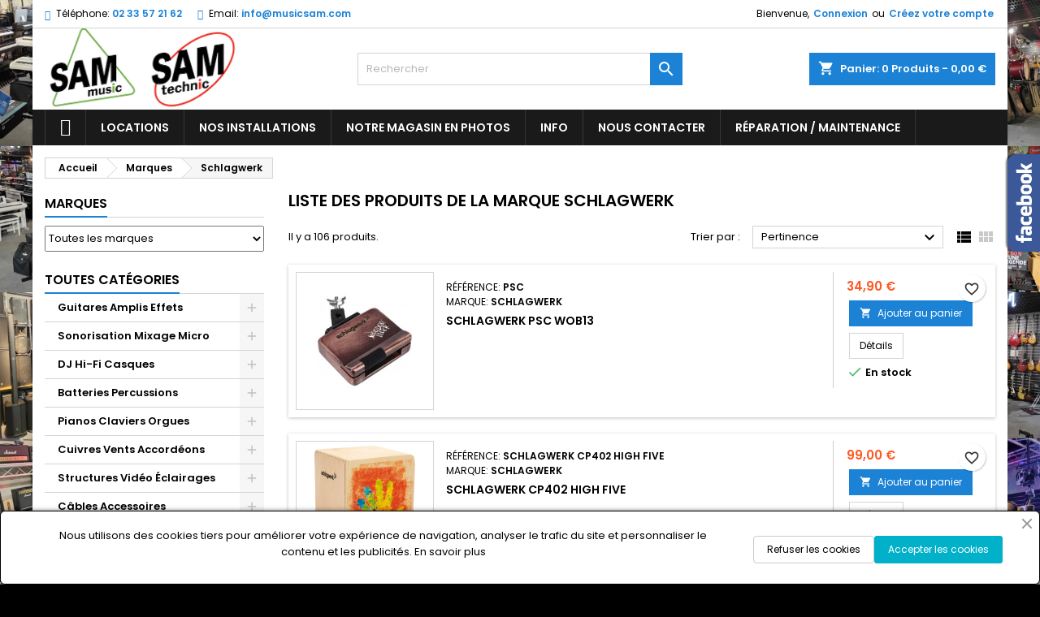

--- FILE ---
content_type: text/html; charset=utf-8
request_url: https://www.musicsam.com/brand/254-schlagwerk
body_size: 29735
content:
<!-- begin catalog/listing/manufacturer.tpl -->
<!doctype html>
<html lang="fr">

  <head>
    
      
  <meta charset="utf-8">


  <meta http-equiv="x-ua-compatible" content="ie=edge">



  <title>Schlagwerk</title>
  
    
  
  <meta name="description" content="">
  <meta name="keywords" content="">
    
  
        




  <meta name="viewport" content="width=device-width, initial-scale=1">



  <link rel="icon" type="image/vnd.microsoft.icon" href="https://www.musicsam.com/img/favicon.ico?1763563693">
  <link rel="shortcut icon" type="image/x-icon" href="https://www.musicsam.com/img/favicon.ico?1763563693">



  
<link rel="font" rel="preload" as="font" type="font/woff2" crossorigin href="https://www.musicsam.com/themes/AngarTheme/assets/css/fonts/material_icons.woff2"/>
<link rel="font" rel="preload" as="font" type="font/woff2" crossorigin href="https://www.musicsam.com/themes/AngarTheme/assets/css/fonts/fontawesome-webfont.woff2?v=4.7.0"/>





<link rel="stylesheet" rel="preload" as="style" href="https://fonts.googleapis.com/css?family=Poppins:400,600&amp;subset=latin,latin-ext&display=block" type="text/css" media="all" />


  

  <script type="text/javascript">
        var blockwishlistController = "https:\/\/www.musicsam.com\/module\/blockwishlist\/action";
        var prestashop = {"cart":{"products":[],"totals":{"total":{"type":"total","label":"Total","amount":0,"value":"0,00\u00a0\u20ac"},"total_including_tax":{"type":"total","label":"Total TTC","amount":0,"value":"0,00\u00a0\u20ac"},"total_excluding_tax":{"type":"total","label":"Total HT :","amount":0,"value":"0,00\u00a0\u20ac"}},"subtotals":{"products":{"type":"products","label":"Sous-total","amount":0,"value":"0,00\u00a0\u20ac"},"discounts":null,"shipping":{"type":"shipping","label":"Livraison","amount":0,"value":""},"tax":null},"products_count":0,"summary_string":"0 articles","vouchers":{"allowed":1,"added":[]},"discounts":[],"minimalPurchase":0,"minimalPurchaseRequired":""},"currency":{"id":1,"name":"Euro","iso_code":"EUR","iso_code_num":"978","sign":"\u20ac"},"customer":{"lastname":null,"firstname":null,"email":null,"birthday":null,"newsletter":null,"newsletter_date_add":null,"optin":null,"website":null,"company":null,"siret":null,"ape":null,"is_logged":false,"gender":{"type":null,"name":null},"addresses":[]},"language":{"name":"Fran\u00e7ais (French)","iso_code":"fr","locale":"fr-FR","language_code":"fr","is_rtl":"0","date_format_lite":"d\/m\/Y","date_format_full":"d\/m\/Y H:i:s","id":1},"page":{"title":"","canonical":null,"meta":{"title":"Schlagwerk","description":"","keywords":"","robots":"index"},"page_name":"manufacturer","body_classes":{"lang-fr":true,"lang-rtl":false,"country-FR":true,"currency-EUR":true,"layout-left-column":true,"page-manufacturer":true,"tax-display-enabled":true},"admin_notifications":[]},"shop":{"name":"Musicsam","logo":"https:\/\/www.musicsam.com\/img\/logo-1690041942.jpg","stores_icon":"https:\/\/www.musicsam.com\/img\/logo_stores.png","favicon":"https:\/\/www.musicsam.com\/img\/favicon.ico"},"urls":{"base_url":"https:\/\/www.musicsam.com\/","current_url":"https:\/\/www.musicsam.com\/brand\/254-schlagwerk","shop_domain_url":"https:\/\/www.musicsam.com","img_ps_url":"https:\/\/www.musicsam.com\/img\/","img_cat_url":"https:\/\/www.musicsam.com\/img\/c\/","img_lang_url":"https:\/\/www.musicsam.com\/img\/l\/","img_prod_url":"https:\/\/www.musicsam.com\/img\/p\/","img_manu_url":"https:\/\/www.musicsam.com\/img\/m\/","img_sup_url":"https:\/\/www.musicsam.com\/img\/su\/","img_ship_url":"https:\/\/www.musicsam.com\/img\/s\/","img_store_url":"https:\/\/www.musicsam.com\/img\/st\/","img_col_url":"https:\/\/www.musicsam.com\/img\/co\/","img_url":"https:\/\/www.musicsam.com\/themes\/AngarTheme\/assets\/img\/","css_url":"https:\/\/www.musicsam.com\/themes\/AngarTheme\/assets\/css\/","js_url":"https:\/\/www.musicsam.com\/themes\/AngarTheme\/assets\/js\/","pic_url":"https:\/\/www.musicsam.com\/upload\/","pages":{"address":"https:\/\/www.musicsam.com\/adresse","addresses":"https:\/\/www.musicsam.com\/adresses","authentication":"https:\/\/www.musicsam.com\/connexion","cart":"https:\/\/www.musicsam.com\/panier","category":"https:\/\/www.musicsam.com\/index.php?controller=category","cms":"https:\/\/www.musicsam.com\/index.php?controller=cms","contact":"https:\/\/www.musicsam.com\/nous-contacter","discount":"https:\/\/www.musicsam.com\/reduction","guest_tracking":"https:\/\/www.musicsam.com\/suivi-commande-invite","history":"https:\/\/www.musicsam.com\/historique-commandes","identity":"https:\/\/www.musicsam.com\/identite","index":"https:\/\/www.musicsam.com\/","my_account":"https:\/\/www.musicsam.com\/mon-compte","order_confirmation":"https:\/\/www.musicsam.com\/confirmation-commande","order_detail":"https:\/\/www.musicsam.com\/index.php?controller=order-detail","order_follow":"https:\/\/www.musicsam.com\/suivi-commande","order":"https:\/\/www.musicsam.com\/commande","order_return":"https:\/\/www.musicsam.com\/index.php?controller=order-return","order_slip":"https:\/\/www.musicsam.com\/avoirs","pagenotfound":"https:\/\/www.musicsam.com\/page-introuvable","password":"https:\/\/www.musicsam.com\/recuperation-mot-de-passe","pdf_invoice":"https:\/\/www.musicsam.com\/index.php?controller=pdf-invoice","pdf_order_return":"https:\/\/www.musicsam.com\/index.php?controller=pdf-order-return","pdf_order_slip":"https:\/\/www.musicsam.com\/index.php?controller=pdf-order-slip","prices_drop":"https:\/\/www.musicsam.com\/promotions","product":"https:\/\/www.musicsam.com\/index.php?controller=product","search":"https:\/\/www.musicsam.com\/recherche","sitemap":"https:\/\/www.musicsam.com\/plan-site","stores":"https:\/\/www.musicsam.com\/magasins","supplier":"https:\/\/www.musicsam.com\/fournisseur","register":"https:\/\/www.musicsam.com\/connexion?create_account=1","order_login":"https:\/\/www.musicsam.com\/commande?login=1"},"alternative_langs":[],"theme_assets":"\/themes\/AngarTheme\/assets\/","actions":{"logout":"https:\/\/www.musicsam.com\/?mylogout="},"no_picture_image":{"bySize":{"small_default":{"url":"https:\/\/www.musicsam.com\/img\/p\/fr-default-small_default.jpg","width":98,"height":98},"cart_default":{"url":"https:\/\/www.musicsam.com\/img\/p\/fr-default-cart_default.jpg","width":125,"height":125},"home_default":{"url":"https:\/\/www.musicsam.com\/img\/p\/fr-default-home_default.jpg","width":259,"height":259},"medium_default":{"url":"https:\/\/www.musicsam.com\/img\/p\/fr-default-medium_default.jpg","width":452,"height":452},"large_default":{"url":"https:\/\/www.musicsam.com\/img\/p\/fr-default-large_default.jpg","width":800,"height":800}},"small":{"url":"https:\/\/www.musicsam.com\/img\/p\/fr-default-small_default.jpg","width":98,"height":98},"medium":{"url":"https:\/\/www.musicsam.com\/img\/p\/fr-default-home_default.jpg","width":259,"height":259},"large":{"url":"https:\/\/www.musicsam.com\/img\/p\/fr-default-large_default.jpg","width":800,"height":800},"legend":""}},"configuration":{"display_taxes_label":true,"display_prices_tax_incl":true,"is_catalog":false,"show_prices":true,"opt_in":{"partner":true},"quantity_discount":{"type":"discount","label":"Remise sur prix unitaire"},"voucher_enabled":1,"return_enabled":0},"field_required":[],"breadcrumb":{"links":[{"title":"Accueil","url":"https:\/\/www.musicsam.com\/"},{"title":"Marques","url":"https:\/\/www.musicsam.com\/brands"},{"title":"Schlagwerk","url":"https:\/\/www.musicsam.com\/brand\/254-schlagwerk"}],"count":3},"link":{"protocol_link":"https:\/\/","protocol_content":"https:\/\/"},"time":1763755194,"static_token":"56a0980f0acc22b194bb806b577bdbda","token":"2b491e2436b837f5ac068991686d9bb6","debug":true};
        var productsAlreadyTagged = [];
        var psemailsubscription_subscription = "https:\/\/www.musicsam.com\/module\/ps_emailsubscription\/subscription";
        var removeFromWishlistUrl = "https:\/\/www.musicsam.com\/module\/blockwishlist\/action?action=deleteProductFromWishlist";
        var wishlistAddProductToCartUrl = "https:\/\/www.musicsam.com\/module\/blockwishlist\/action?action=addProductToCart";
        var wishlistUrl = "https:\/\/www.musicsam.com\/module\/blockwishlist\/view";
      </script>
<!-- begin /home/musicsam/www2022/modules/creativeelements/views/templates/front/theme/_partials/assets.tpl -->
		<link rel="stylesheet" href="https://fonts.googleapis.com/css?family=Roboto:100,100italic,200,200italic,300,300italic,400,400italic,500,500italic,600,600italic,700,700italic,800,800italic,900,900italic%7CRoboto+Slab:100,100italic,200,200italic,300,300italic,400,400italic,500,500italic,600,600italic,700,700italic,800,800italic,900,900italic&amp;display=swap" media="all">
		<link rel="stylesheet" href="https://www.musicsam.com/themes/AngarTheme/assets/cache/theme-f158d0182.css" media="all">
	
	


	<script>
			var ceFrontendConfig = {"environmentMode":{"edit":false,"wpPreview":false},"is_rtl":false,"breakpoints":{"xs":0,"sm":480,"md":768,"lg":1025,"xl":1440,"xxl":1600},"version":"2.5.8","urls":{"assets":"\/modules\/creativeelements\/views\/"},"productQuickView":0,"settings":{"page":[],"general":{"elementor_global_image_lightbox":"1","elementor_enable_lightbox_in_editor":"yes"}},"post":{"id":"254050101","title":"Schlagwerk","excerpt":""}};
		</script>

<!-- end /home/musicsam/www2022/modules/creativeelements/views/templates/front/theme/_partials/assets.tpl -->
        <link rel="preload" href="/modules/creativeelements/views/lib/ceicons/fonts/ceicons.woff2?t6ebnx"
            as="font" type="font/woff2" crossorigin>
                <link rel="preload" href="/modules/creativeelements/views/lib/font-awesome/fonts/fontawesome-webfont.woff2?v=4.7.0"
            as="font" type="font/woff2" crossorigin>
        



  
<!-- begin modules/angarthemeconfigurator/views/templates/front/csstpl.tpl -->

<style type="text/css">
body {
background-color: #000000;
font-family: "Poppins", Arial, Helvetica, sans-serif;
}

.products .product-miniature .product-title {
height: 32px;
}

.products .product-miniature .product-title a {
font-size: 14px;
line-height: 16px;
}

#content-wrapper .products .product-miniature .product-desc {
height: 36px;
}

@media (min-width: 991px) {
#home_categories ul li .cat-container {
min-height: 0px;
}
}

@media (min-width: 768px) {
#_desktop_logo {
padding-top: 0px;
padding-bottom: 0px;
}
}

nav.header-nav {
background: #ffffff;
}

nav.header-nav,
.header_sep2 #contact-link span.shop-phone,
.header_sep2 #contact-link span.shop-phone.shop-tel,
.header_sep2 #contact-link span.shop-phone:last-child,
.header_sep2 .lang_currency_top,
.header_sep2 .lang_currency_top:last-child,
.header_sep2 #_desktop_currency_selector,
.header_sep2 #_desktop_language_selector,
.header_sep2 #_desktop_user_info {
border-color: #d6d4d4;
}

#contact-link,
#contact-link a,
.lang_currency_top span.lang_currency_text,
.lang_currency_top .dropdown i.expand-more,
nav.header-nav .user-info span,
nav.header-nav .user-info a.logout,
#languages-block-top div.current,
nav.header-nav a{
color: #000000;
}

#contact-link span.shop-phone strong,
#contact-link span.shop-phone strong a,
.lang_currency_top span.expand-more,
nav.header-nav .user-info a.account {
color: #1b82d6;
}

#contact-link span.shop-phone i {
color: #1b82d6;
}

.header-top {
background: #ffffff;
}

div#search_widget form button[type=submit] {
background: #1b82d6;
color: #ffffff;
}

div#search_widget form button[type=submit]:hover {
background: #1b82d6;
color: #ffffff;
}


#header div#_desktop_cart .blockcart .header {
background: #1b82d6;
}

#header div#_desktop_cart .blockcart .header a.cart_link {
color: #ffffff;
}


#homepage-slider .bx-wrapper .bx-pager.bx-default-pager a:hover,
#homepage-slider .bx-wrapper .bx-pager.bx-default-pager a.active{
background: #1b82d6;
}

div#rwd_menu {
background: #1b1a1b;
}

div#rwd_menu,
div#rwd_menu a {
color: #ffffff;
}

div#rwd_menu,
div#rwd_menu .rwd_menu_item,
div#rwd_menu .rwd_menu_item:first-child {
border-color: #363636;
}

div#rwd_menu .rwd_menu_item:hover,
div#rwd_menu .rwd_menu_item:focus,
div#rwd_menu .rwd_menu_item a:hover,
div#rwd_menu .rwd_menu_item a:focus {
color: #ffffff;
background: #1b82d6;
}

#mobile_top_menu_wrapper2 .top-menu li a:hover,
.rwd_menu_open ul.user_info li a:hover {
background: #1b82d6;
color: #ffffff;
}

#_desktop_top_menu{
background: #1b1a1b;
}

#_desktop_top_menu,
#_desktop_top_menu > ul > li,
.menu_sep1 #_desktop_top_menu > ul > li,
.menu_sep1 #_desktop_top_menu > ul > li:last-child,
.menu_sep2 #_desktop_top_menu,
.menu_sep2 #_desktop_top_menu > ul > li,
.menu_sep2 #_desktop_top_menu > ul > li:last-child,
.menu_sep3 #_desktop_top_menu,
.menu_sep4 #_desktop_top_menu,
.menu_sep5 #_desktop_top_menu,
.menu_sep6 #_desktop_top_menu {
border-color: #363636;
}

#_desktop_top_menu > ul > li > a {
color: #ffffff;
}

#_desktop_top_menu > ul > li:hover > a {
color: #ffffff;
background: #1b82d6;
}

.submenu1 #_desktop_top_menu .popover.sub-menu ul.top-menu li a:hover,
.submenu3 #_desktop_top_menu .popover.sub-menu ul.top-menu li a:hover,
.live_edit_0.submenu1 #_desktop_top_menu .popover.sub-menu ul.top-menu li:hover > a,
.live_edit_0.submenu3 #_desktop_top_menu .popover.sub-menu ul.top-menu li:hover > a {
background: #1b82d6;
color: #ffffff;
}


#home_categories .homecat_title span {
border-color: #1b82d6;
}

#home_categories ul li .homecat_name span {
background: #1b82d6;
}

#home_categories ul li a.view_more {
background: #1b82d6;
color: #ffffff;
border-color: #1b82d6;
}

#home_categories ul li a.view_more:hover {
background: #1b1a1b;
color: #ffffff;
border-color: #1b1a1b;
}

.columns .text-uppercase a,
.columns .text-uppercase span,
.columns div#_desktop_cart .cart_index_title a,
#home_man_product .catprod_title a span {
border-color: #1b82d6;
}

#index .tabs ul.nav-tabs li.nav-item a.active,
#index .tabs ul.nav-tabs li.nav-item a:hover,
.index_title a,
.index_title span {
border-color: #1b82d6;
}

a.product-flags-plist span.product-flag.new,
#home_cat_product a.product-flags-plist span.product-flag.new,
#product #content .product-flags li,
#product #content .product-flags .product-flag.new {
background: #1b82d6;
}

.products .product-miniature .product-title a,
#home_cat_product ul li .right-block .name_block a {
color: #000000;
}

.products .product-miniature span.price,
#home_cat_product ul li .product-price-and-shipping .price,
.ui-widget .search_right span.search_price,
body#view #main .wishlist-product-price {
color: #ff5722;
}

.button-container .add-to-cart:hover,
#subcart .cart-buttons .viewcart:hover,
body#view ul li.wishlist-products-item .wishlist-product-bottom .btn-primary:hover {
background: #282828;
color: #ffffff;
border-color: #282828;
}

.button-container .add-to-cart,
.button-container .add-to-cart:disabled,
#subcart .cart-buttons .viewcart,
body#view ul li.wishlist-products-item .wishlist-product-bottom .btn-primary {
background: #1b82d6;
color: #ffffff;
border-color: #1b82d6;
}

#home_cat_product .catprod_title span {
border-color: #1b82d6;
}

#home_man .man_title span {
border-color: #1b82d6;
}

div#angarinfo_block .icon_cms {
color: #1b82d6;
}

.footer-container {
background: #1b1a1b;
}

.footer-container,
.footer-container .h3,
.footer-container .links .title,
.row.social_footer {
border-color: #363636;
}

.footer-container .h3 span,
.footer-container .h3 a,
.footer-container .links .title span.h3,
.footer-container .links .title a.h3 {
border-color: #1b82d6;
}

.footer-container,
.footer-container .h3,
.footer-container .links .title .h3,
.footer-container a,
.footer-container li a,
.footer-container .links ul>li a {
color: #ffffff;
}

.block_newsletter .btn-newsletter {
background: #1b82d6;
color: #ffffff;
}

.block_newsletter .btn-newsletter:hover {
background: #1b82d6;
color: #ffffff;
}

.footer-container .bottom-footer {
background: #1b1a1b;
border-color: #363636;
color: #ffffff;
}

.product-prices .current-price span.price {
color: #ff5722;
}

.product-add-to-cart button.btn.add-to-cart:hover {
background: #282828;
color: #ffffff;
border-color: #282828;
}

.product-add-to-cart button.btn.add-to-cart,
.product-add-to-cart button.btn.add-to-cart:disabled {
background: #1b82d6;
color: #ffffff;
border-color: #1b82d6;
}

#product .tabs ul.nav-tabs li.nav-item a.active,
#product .tabs ul.nav-tabs li.nav-item a:hover,
#product .index_title span,
.page-product-heading span,
body #product-comments-list-header .comments-nb {
border-color: #1b82d6;
}

body .btn-primary:hover {
background: #3aa04c;
color: #ffffff;
border-color: #196f28;
}

body .btn-primary,
body .btn-primary.disabled,
body .btn-primary:disabled,
body .btn-primary.disabled:hover {
background: #43b754;
color: #ffffff;
border-color: #399a49;
}

body .btn-secondary:hover {
background: #eeeeee;
color: #000000;
border-color: #d8d8d8;
}

body .btn-secondary,
body .btn-secondary.disabled,
body .btn-secondary:disabled,
body .btn-secondary.disabled:hover {
background: #f6f6f6;
color: #000000;
border-color: #d8d8d8;
}

.form-control:focus, .input-group.focus {
border-color: #dbdbdb;
outline-color: #dbdbdb;
}

body .pagination .page-list .current a,
body .pagination .page-list a:hover,
body .pagination .page-list .current a.disabled,
body .pagination .page-list .current a.disabled:hover {
color: #1b82d6;
}

.page-my-account #content .links a:hover i {
color: #1b82d6;
}

#scroll_top {
background: #1b82d6;
color: #ffffff;
}

#scroll_top:hover,
#scroll_top:focus {
background: #1b1a1b;
color: #ffffff;
}

</style>
<!-- end modules/angarthemeconfigurator/views/templates/front/csstpl.tpl -->

<!-- begin modules/ps_googleanalytics/views/templates/hook/ps_googleanalytics.tpl -->
<script async src="https://www.googletagmanager.com/gtag/js?id=UA-157454567-1"></script>
<script>
  window.dataLayer = window.dataLayer || [];
  function gtag(){dataLayer.push(arguments);}
  gtag('js', new Date());
  gtag(
    'config',
    'UA-157454567-1',
    {
      'debug_mode':false
                      }
  );
</script>


<!-- end modules/ps_googleanalytics/views/templates/hook/ps_googleanalytics.tpl -->

<!-- begin module:paypal/views/templates/front/prefetch.tpl -->
<!-- begin /home/musicsam/www2022/modules/paypal/views/templates/front/prefetch.tpl -->

<!-- end /home/musicsam/www2022/modules/paypal/views/templates/front/prefetch.tpl -->
<!-- end module:paypal/views/templates/front/prefetch.tpl -->




    
  </head>

  <body id="manufacturer" class="lang-fr country-fr currency-eur layout-left-column page-manufacturer tax-display-enabled elementor-page elementor-page-254050101 live_edit_0  ps_178 ps_178
	custom_texture #000000 bg_attatchment_fixed bg_position_cc bg_repeat_xy bg_size_cover slider_position_column slider_controls_black banners_top2 banners_top_tablets2 banners_top_phones1 banners_bottom2 banners_bottom_tablets2 banners_bottom_phones1 submenu1 pl_1col_qty_5 pl_2col_qty_4 pl_3col_qty_3 pl_1col_qty_bigtablets_4 pl_2col_qty_bigtablets_3 pl_3col_qty_bigtablets_2 pl_1col_qty_tablets_3 pl_1col_qty_phones_1 home_tabs1 pl_border_type2 32 14 16 pl_button_icon_no pl_button_qty2 pl_desc_no pl_reviews_no pl_availability_no  hide_reference_no hide_reassurance_yes product_tabs1    menu_sep1 header_sep1 slider_boxed feat_cat_style2 feat_cat4 feat_cat_bigtablets2 feat_cat_tablets2 feat_cat_phones0 all_products_yes pl_colors_yes newsletter_info_yes stickycart_yes stickymenu_yes homeicon_no pl_man_no product_hide_man_no  pl_ref_yes  mainfont_Poppins bg_white standard_carusele not_logged  ">

    
      
    

    <main>
      
              

      <header id="header">
        
          


  <div class="header-banner">
    
  </div>



  <nav class="header-nav">
    <div class="container">
      <div class="row">
          <div class="col-md-12 col-xs-12">
            
<!-- begin modules/angarcontact/views/templates/front/nav.tpl -->
<div id="_desktop_contact_link">
  <div id="contact-link">

			<span class="shop-phone contact_link">
			<a href="https://www.musicsam.com/nous-contacter">Contact</a>
		</span>
	
			<span class="shop-phone shop-tel">
			<i class="fa fa-phone"></i>
			<span class="shop-phone_text">Téléphone:</span>
			<strong><a href="tel:02 33 57 21 62">02 33 57 21 62</a></strong>
		</span>
	
			<span class="shop-phone shop-email">
			<i class="fa fa-envelope"></i>
			<span class="shop-phone_text">Email:</span>
			<strong><a href="&#109;&#97;&#105;&#108;&#116;&#111;&#58;%69%6e%66%6f@%6d%75%73%69%63%73%61%6d.%63%6f%6d" >&#x69;&#x6e;&#x66;&#x6f;&#x40;&#x6d;&#x75;&#x73;&#x69;&#x63;&#x73;&#x61;&#x6d;&#x2e;&#x63;&#x6f;&#x6d;</a></strong>
		</span>
	

  </div>
</div>

<!-- end modules/angarcontact/views/templates/front/nav.tpl -->


            
<!-- begin module:ps_customersignin/ps_customersignin.tpl -->
<!-- begin /home/musicsam/www2022/themes/AngarTheme/modules/ps_customersignin/ps_customersignin.tpl --><div id="_desktop_user_info">
  <div class="user-info">


	<ul class="user_info hidden-md-up">

		
			<li><a href="https://www.musicsam.com/mon-compte" title="Identifiez-vous" rel="nofollow">Connexion</a></li>
			<li><a href="https://www.musicsam.com/connexion?create_account=1" title="Identifiez-vous" rel="nofollow">Créez votre compte</a></li>

		
	</ul>


	<div class="hidden-sm-down">
		<span class="welcome">Bienvenue,</span>
					<a class="account" href="https://www.musicsam.com/mon-compte" title="Identifiez-vous" rel="nofollow">Connexion</a>

			<span class="or">ou</span>

			<a class="account" href="https://www.musicsam.com/connexion?create_account=1" title="Identifiez-vous" rel="nofollow">Créez votre compte</a>
			</div>


  </div>
</div><!-- end /home/musicsam/www2022/themes/AngarTheme/modules/ps_customersignin/ps_customersignin.tpl -->
<!-- end module:ps_customersignin/ps_customersignin.tpl -->

          </div>
      </div>
    </div>
  </nav>



  <div class="header-top">
    <div class="container">
	  <div class="row">
        <div class="col-md-4 hidden-sm-down2" id="_desktop_logo">
                            <a href="https://www.musicsam.com/">
                  <img class="logo img-responsive" src="https://www.musicsam.com/img/logo-1690041942.jpg" alt="Musicsam">
                </a>
                    </div>
		
<!-- begin module:ps_shoppingcart/ps_shoppingcart.tpl -->
<!-- begin /home/musicsam/www2022/themes/AngarTheme/modules/ps_shoppingcart/ps_shoppingcart.tpl -->

<div id="_desktop_cart">

	<div class="cart_top">

		<div class="blockcart cart-preview inactive" data-refresh-url="//www.musicsam.com/module/ps_shoppingcart/ajax">
			<div class="header">
			
				<div class="cart_index_title">
					<a class="cart_link" rel="nofollow" href="//www.musicsam.com/panier?action=show">
						<i class="material-icons shopping-cart">shopping_cart</i>
						<span class="hidden-sm-down cart_title">Panier:</span>
						<span class="cart-products-count">
							0<span> Produits - 0,00 €</span>
						</span>
					</a>
				</div>


				<div id="subcart">

					<ul class="cart_products">

											<li>Il n'y a plus d'articles dans votre panier</li>
					
										</ul>

					<ul class="cart-subtotals">

				
						<li>
							<span class="text">Livraison</span>
							<span class="value"></span>
							<span class="clearfix"></span>
						</li>

						<li>
							<span class="text">Total</span>
							<span class="value">0,00 €</span>
							<span class="clearfix"></span>
						</li>

					</ul>

					<div class="cart-buttons">
						<a class="btn btn-primary viewcart" href="//www.musicsam.com/panier?action=show">Commander <i class="material-icons">&#xE315;</i></a>
											</div>

				</div>

			</div>
		</div>

	</div>

</div>

<!-- end /home/musicsam/www2022/themes/AngarTheme/modules/ps_shoppingcart/ps_shoppingcart.tpl -->
<!-- end module:ps_shoppingcart/ps_shoppingcart.tpl -->

<!-- begin module:ps_searchbar/ps_searchbar.tpl -->
<!-- begin /home/musicsam/www2022/themes/AngarTheme/modules/ps_searchbar/ps_searchbar.tpl -->

<!-- Block search module TOP -->
<div id="_desktop_search_widget" class="col-lg-4 col-md-4 col-sm-12 search-widget hidden-sm-down ">
	<div id="search_widget" data-search-controller-url="//www.musicsam.com/recherche">
		<form method="get" action="//www.musicsam.com/recherche">
			<input type="hidden" name="controller" value="search">
			<input type="text" name="s" value="" placeholder="Rechercher" aria-label="Rechercher">
			<button type="submit">
				<i class="material-icons search">&#xE8B6;</i>
				<span class="hidden-xl-down">Rechercher</span>
			</button>
		</form>
	</div>
</div>
<!-- /Block search module TOP -->
<!-- end /home/musicsam/www2022/themes/AngarTheme/modules/ps_searchbar/ps_searchbar.tpl -->
<!-- end module:ps_searchbar/ps_searchbar.tpl -->

		<div class="clearfix"></div>
	  </div>
    </div>

	<div id="rwd_menu" class="hidden-md-up">
		<div class="container">
			<div id="menu-icon2" class="rwd_menu_item"><i class="material-icons d-inline">&#xE5D2;</i></div>
			<div id="search-icon" class="rwd_menu_item"><i class="material-icons search">&#xE8B6;</i></div>
			<div id="user-icon" class="rwd_menu_item"><i class="material-icons logged">&#xE7FF;</i></div>
			<div id="_mobile_cart" class="rwd_menu_item"></div>
		</div>
		<div class="clearfix"></div>
	</div>

	<div class="container">
		<div id="mobile_top_menu_wrapper2" class="rwd_menu_open hidden-md-up" style="display:none;">
			<div class="js-top-menu mobile" id="_mobile_top_menu"></div>
		</div>

		<div id="mobile_search_wrapper" class="rwd_menu_open hidden-md-up" style="display:none;">
			<div id="_mobile_search_widget"></div>
		</div>

		<div id="mobile_user_wrapper" class="rwd_menu_open hidden-md-up" style="display:none;">
			<div id="_mobile_user_info"></div>
		</div>
	</div>
  </div>
  
<!-- begin module:ps_mainmenu/ps_mainmenu.tpl -->
<!-- begin /home/musicsam/www2022/themes/AngarTheme/modules/ps_mainmenu/ps_mainmenu.tpl -->


<div class="menu js-top-menu position-static hidden-sm-down" id="_desktop_top_menu">
    

      <ul class="top-menu container" id="top-menu" data-depth="0">

					<li class="home_icon"><a href="https://www.musicsam.com/"><i class="icon-home"></i><span>Accueil</span></a></li>
		
	    
							<li class="cms-page" id="cms-page-10">
								  <a
					class="dropdown-item"
					href="https://www.musicsam.com/content/10-locations" data-depth="0"
									  >
										Locations
				  </a>
				  				</li>
							<li class="cms-page" id="cms-page-12">
								  <a
					class="dropdown-item"
					href="https://www.musicsam.com/content/12-nos-installations" data-depth="0"
									  >
										Nos installations
				  </a>
				  				</li>
							<li class="cms-page" id="cms-page-8">
								  <a
					class="dropdown-item"
					href="https://www.musicsam.com/content/8-notre-magasin-en-photos" data-depth="0"
									  >
										Notre magasin en photos
				  </a>
				  				</li>
							<li class="link" id="lnk-info">
								  <a
					class="dropdown-item"
					href="https://www.musicsam.com/content/7-informations-pratiques" data-depth="0"
									  >
										Info
				  </a>
				  				</li>
							<li class="link" id="lnk-nous-contacter">
								  <a
					class="dropdown-item"
					href="https://www.musicsam.com/nous-contacter" data-depth="0"
									  >
										Nous contacter
				  </a>
				  				</li>
							<li class="link" id="lnk-reparation-maintenance">
								  <a
					class="dropdown-item"
					href="https://www.musicsam.com/content/14-reparation-maintenance" data-depth="0"
									  >
										Réparation / Maintenance
				  </a>
				  				</li>
			
		
      </ul>


    <div class="clearfix"></div>
</div>

<!-- end /home/musicsam/www2022/themes/AngarTheme/modules/ps_mainmenu/ps_mainmenu.tpl -->
<!-- end module:ps_mainmenu/ps_mainmenu.tpl -->

        
      </header>

      
        
<aside id="notifications">
  <div class="container">
    
    
    
      </div>
</aside>
      

            
      <section id="wrapper">
        
        <div class="container">
			
			
			<div class="row">
			  			  
				<nav data-depth="3" class="breadcrumb hidden-sm-down">
  <ol itemscope itemtype="http://schema.org/BreadcrumbList">
          
        <li itemprop="itemListElement" itemscope itemtype="http://schema.org/ListItem">
          <a itemprop="item" href="https://www.musicsam.com/">
            <span itemprop="name">Accueil</span>
          </a>
          <meta itemprop="position" content="1">
        </li>
      
          
        <li itemprop="itemListElement" itemscope itemtype="http://schema.org/ListItem">
          <a itemprop="item" href="https://www.musicsam.com/brands">
            <span itemprop="name">Marques</span>
          </a>
          <meta itemprop="position" content="2">
        </li>
      
          
        <li itemprop="itemListElement" itemscope itemtype="http://schema.org/ListItem">
          <a itemprop="item" href="https://www.musicsam.com/brand/254-schlagwerk">
            <span itemprop="name">Schlagwerk</span>
          </a>
          <meta itemprop="position" content="3">
        </li>
      
      </ol>
</nav>
			  
			  
			  
				<div id="left-column" class="columns col-xs-12 col-sm-4 col-md-3">
				  				  
<!-- begin module:ps_brandlist/views/templates/hook/ps_brandlist.tpl -->
<!-- begin /home/musicsam/www2022/themes/AngarTheme/modules/ps_brandlist/views/templates/hook/ps_brandlist.tpl -->
<div id="search_filters_brands" class="block">
  <section class="facet">
        <div class="h6 text-uppercase facet-label">
      		<a href="https://www.musicsam.com/brands" title="Marques">Marques</a>
	      </div>
    <div class="block_content ">
              <!-- begin /home/musicsam/www2022/themes/AngarTheme/modules/ps_brandlist/views/templates/_partials/brand_form.tpl -->
<form action="#">
  <select onchange="this.options[this.selectedIndex].value && (window.location = this.options[this.selectedIndex].value);">
    <option value="">Toutes les marques</option>
          <option value="https://www.musicsam.com/brand/138-ableton">Ableton</option>
          <option value="https://www.musicsam.com/brand/293-ace">ACE</option>
          <option value="https://www.musicsam.com/brand/162-acus">ACUS</option>
          <option value="https://www.musicsam.com/brand/182-adam-audio">Adam Audio</option>
          <option value="https://www.musicsam.com/brand/285-adj">ADJ</option>
          <option value="https://www.musicsam.com/brand/147-aguilar">Aguilar</option>
          <option value="https://www.musicsam.com/brand/149-airturn">AirTurn</option>
          <option value="https://www.musicsam.com/brand/71-akai-professional">Akai Professional</option>
          <option value="https://www.musicsam.com/brand/64-akg">AKG</option>
          <option value="https://www.musicsam.com/brand/19-alesis">Alesis</option>
          <option value="https://www.musicsam.com/brand/173-algam-lighting">Algam Lighting</option>
          <option value="https://www.musicsam.com/brand/267-alhambra">ALHAMBRA</option>
          <option value="https://www.musicsam.com/brand/106-allen-heath">Allen &amp; Heath</option>
          <option value="https://www.musicsam.com/brand/14-aloha">Aloha</option>
          <option value="https://www.musicsam.com/brand/269-alphatheta">ALPHATHETA</option>
          <option value="https://www.musicsam.com/brand/205-alto-professional">Alto Professional</option>
          <option value="https://www.musicsam.com/brand/132-ampeg">Ampeg</option>
          <option value="https://www.musicsam.com/brand/206-anasounds">Anasounds</option>
          <option value="https://www.musicsam.com/brand/58-apogee">Apogée</option>
          <option value="https://www.musicsam.com/brand/199-arkaos">Arkaos</option>
          <option value="https://www.musicsam.com/brand/82-arturia">Arturia</option>
          <option value="https://www.musicsam.com/brand/51-asd">ASD</option>
          <option value="https://www.musicsam.com/brand/291-ashdown">Ashdown</option>
          <option value="https://www.musicsam.com/brand/209-aston-microphones">Aston Microphones</option>
          <option value="https://www.musicsam.com/brand/259-audient">Audient</option>
          <option value="https://www.musicsam.com/brand/111-audio-technica">Audio-Technica</option>
          <option value="https://www.musicsam.com/brand/76-audiophony">Audiophony</option>
          <option value="https://www.musicsam.com/brand/186-audix">Audix</option>
          <option value="https://www.musicsam.com/brand/70-avalon">Avalon</option>
          <option value="https://www.musicsam.com/brand/177-aver">Aver</option>
          <option value="https://www.musicsam.com/brand/296-ballone-burini">Ballone Burini</option>
          <option value="https://www.musicsam.com/brand/109-beyerdynamic">Beyerdynamic</option>
          <option value="https://www.musicsam.com/brand/302-bg-france">BG FRANCE</option>
          <option value="https://www.musicsam.com/brand/156-blackmagic-design">Blackmagic Design</option>
          <option value="https://www.musicsam.com/brand/89-blackstar-amplification">Blackstar Amplification</option>
          <option value="https://www.musicsam.com/brand/129-bose">Bose</option>
          <option value="https://www.musicsam.com/brand/8-boss">Boss</option>
          <option value="https://www.musicsam.com/brand/175-briteq">Briteq</option>
          <option value="https://www.musicsam.com/brand/176-cameo">Cameo</option>
          <option value="https://www.musicsam.com/brand/180-canon">Canon</option>
          <option value="https://www.musicsam.com/brand/214-caroline-guitar-company">Caroline Guitar Company</option>
          <option value="https://www.musicsam.com/brand/42-casio">Casio</option>
          <option value="https://www.musicsam.com/brand/218-catalinbread">Catalinbread</option>
          <option value="https://www.musicsam.com/brand/95-cavagnolo">Cavagnolo</option>
          <option value="https://www.musicsam.com/brand/134-chauvet-dj">Chauvet DJ</option>
          <option value="https://www.musicsam.com/brand/276-cherub">Cherub</option>
          <option value="https://www.musicsam.com/brand/196-cioks">Cioks</option>
          <option value="https://www.musicsam.com/brand/72-clavia">Clavia</option>
          <option value="https://www.musicsam.com/brand/283-collision-devices">Collision Devices</option>
          <option value="https://www.musicsam.com/brand/28-content-organs">Content Organs</option>
          <option value="https://www.musicsam.com/brand/29-contest">Contest</option>
          <option value="https://www.musicsam.com/brand/306-coppersound-pedals">CopperSound Pedals</option>
          <option value="https://www.musicsam.com/brand/256-cordial">Cordial</option>
          <option value="https://www.musicsam.com/brand/80-crown-audio">Crown Audio</option>
          <option value="https://www.musicsam.com/brand/144-cuenca">Cuenca</option>
          <option value="https://www.musicsam.com/brand/215-daddario">Daddario</option>
          <option value="https://www.musicsam.com/brand/217-darkglass-electronics">Darkglass Electronics</option>
          <option value="https://www.musicsam.com/brand/262-dbx">DBX</option>
          <option value="https://www.musicsam.com/brand/69-denon-dj">Denon DJ</option>
          <option value="https://www.musicsam.com/brand/298-dexibell">Dexibell</option>
          <option value="https://www.musicsam.com/brand/274-diamond-pedals">Diamond Pedals</option>
          <option value="https://www.musicsam.com/brand/56-digitech">Digitech</option>
          <option value="https://www.musicsam.com/brand/241-dj-power">Dj Power</option>
          <option value="https://www.musicsam.com/brand/121-dpa-microphones">DPA Microphones</option>
          <option value="https://www.musicsam.com/brand/275-duesenberg">DUESENBERG</option>
          <option value="https://www.musicsam.com/brand/48-dw-drums">Dw Drums</option>
          <option value="https://www.musicsam.com/brand/192-earthquaker-devices">Earthquaker Devices</option>
          <option value="https://www.musicsam.com/brand/284-easypitch">Easypitch</option>
          <option value="https://www.musicsam.com/brand/124-ebs">EBS</option>
          <option value="https://www.musicsam.com/brand/281-ecler">Ecler</option>
          <option value="https://www.musicsam.com/brand/263-eko">Eko</option>
          <option value="https://www.musicsam.com/brand/96-electro-harmonix">Electro Harmonix</option>
          <option value="https://www.musicsam.com/brand/166-elektron">Elektron</option>
          <option value="https://www.musicsam.com/brand/84-elixir">Elixir</option>
          <option value="https://www.musicsam.com/brand/68-engl">Engl</option>
          <option value="https://www.musicsam.com/brand/278-enova-hifi">Enova hifi</option>
          <option value="https://www.musicsam.com/brand/30-epiphone">Epiphone</option>
          <option value="https://www.musicsam.com/brand/85-ernie-ball">Ernie Ball</option>
          <option value="https://www.musicsam.com/brand/90-esp">Esp</option>
          <option value="https://www.musicsam.com/brand/168-evans">Evans</option>
          <option value="https://www.musicsam.com/brand/148-evh">EVH</option>
          <option value="https://www.musicsam.com/brand/5-fender">Fender</option>
          <option value="https://www.musicsam.com/brand/277-fishman">Fishman</option>
          <option value="https://www.musicsam.com/brand/164-focusrite">Focusrite</option>
          <option value="https://www.musicsam.com/brand/210-foxgear">Foxgear</option>
          <option value="https://www.musicsam.com/brand/216-fulltone">Fulltone</option>
          <option value="https://www.musicsam.com/brand/247-furch">Furch</option>
          <option value="https://www.musicsam.com/brand/146-gallien-krueger">Gallien Krueger</option>
          <option value="https://www.musicsam.com/brand/200-gamechanger">Gamechanger</option>
          <option value="https://www.musicsam.com/brand/150-gator">Gator</option>
          <option value="https://www.musicsam.com/brand/105-genelec">Genelec</option>
          <option value="https://www.musicsam.com/brand/187-gewa">Gewa</option>
          <option value="https://www.musicsam.com/brand/280-ghs">GHS</option>
          <option value="https://www.musicsam.com/brand/110-gibraltar">Gibraltar</option>
          <option value="https://www.musicsam.com/brand/3-gibson">Gibson</option>
          <option value="https://www.musicsam.com/brand/153-godin">Godin</option>
          <option value="https://www.musicsam.com/brand/4-gretsch">Gretsch</option>
          <option value="https://www.musicsam.com/brand/289-harrison">Harrison</option>
          <option value="https://www.musicsam.com/brand/184-headrush">Headrush</option>
          <option value="https://www.musicsam.com/brand/135-hercules">Hercules</option>
          <option value="https://www.musicsam.com/brand/282-hiwatt">Hiwatt</option>
          <option value="https://www.musicsam.com/brand/38-hk-audio">HK Audio</option>
          <option value="https://www.musicsam.com/brand/119-hofner">Hofner</option>
          <option value="https://www.musicsam.com/brand/60-hohner">Hohner</option>
          <option value="https://www.musicsam.com/brand/253-hughes-et-kettner">Hughes et Kettner</option>
          <option value="https://www.musicsam.com/brand/116-ibanez">Ibanez</option>
          <option value="https://www.musicsam.com/brand/161-image-line">Image Line</option>
          <option value="https://www.musicsam.com/brand/234-ion">Ion</option>
          <option value="https://www.musicsam.com/brand/229-isp-technologies">ISP Technologies</option>
          <option value="https://www.musicsam.com/brand/211-j-rockett-audio-designs">J. Rockett Audio Designs</option>
          <option value="https://www.musicsam.com/brand/193-jackson-audio">Jackson Audio</option>
          <option value="https://www.musicsam.com/brand/181-jb-systems">JB SYSTEMS</option>
          <option value="https://www.musicsam.com/brand/37-jbl">JBL</option>
          <option value="https://www.musicsam.com/brand/188-jhs-pedals">JHS Pedals</option>
          <option value="https://www.musicsam.com/brand/66-jim-dunlop">JIm Dunlop</option>
          <option value="https://www.musicsam.com/brand/213-jupiter">Jupiter</option>
          <option value="https://www.musicsam.com/brand/305-jvcase">JVCASE</option>
          <option value="https://www.musicsam.com/brand/120-km">K&amp;M</option>
          <option value="https://www.musicsam.com/brand/242-kala">Kala</option>
          <option value="https://www.musicsam.com/brand/226-kangaba">Kangaba</option>
          <option value="https://www.musicsam.com/brand/288-kernom">kernom</option>
          <option value="https://www.musicsam.com/brand/41-ketron">Ketron</option>
          <option value="https://www.musicsam.com/brand/197-kma-audio-machines">KMA Audio Machines</option>
          <option value="https://www.musicsam.com/brand/295-koch">Koch</option>
          <option value="https://www.musicsam.com/brand/15-korg">Korg</option>
          <option value="https://www.musicsam.com/brand/145-kremona">Kremona</option>
          <option value="https://www.musicsam.com/brand/104-krk">KRK</option>
          <option value="https://www.musicsam.com/brand/264-kyser">Kyser</option>
          <option value="https://www.musicsam.com/brand/35-lag">Lag</option>
          <option value="https://www.musicsam.com/brand/155-latin-percussion">Latin Percussion</option>
          <option value="https://www.musicsam.com/brand/179-lg">LG</option>
          <option value="https://www.musicsam.com/brand/100-line-6">Line 6</option>
          <option value="https://www.musicsam.com/brand/136-ltd">LTD</option>
          <option value="https://www.musicsam.com/brand/98-m-audio">M-Audio</option>
          <option value="https://www.musicsam.com/brand/157-ma-lighting">MA lighting</option>
          <option value="https://www.musicsam.com/brand/57-mackie">Mackie</option>
          <option value="https://www.musicsam.com/brand/301-mad-professor">Mad Professor</option>
          <option value="https://www.musicsam.com/brand/118-manhasset">Manhasset</option>
          <option value="https://www.musicsam.com/brand/163-mapex">Mapex</option>
          <option value="https://www.musicsam.com/brand/255-marantz-professional">Marantz Professional</option>
          <option value="https://www.musicsam.com/brand/237-markbass">Markbass</option>
          <option value="https://www.musicsam.com/brand/33-marshall">Marshall</option>
          <option value="https://www.musicsam.com/brand/67-martin-co">Martin &amp; Co</option>
          <option value="https://www.musicsam.com/brand/52-martin-lighting">Martin Lighting</option>
          <option value="https://www.musicsam.com/brand/27-maugein">Maugein</option>
          <option value="https://www.musicsam.com/brand/273-meinl">MEINL</option>
          <option value="https://www.musicsam.com/brand/169-metal-sounds">Metal Sounds</option>
          <option value="https://www.musicsam.com/brand/113-midas-consoles">Midas Consoles</option>
          <option value="https://www.musicsam.com/brand/79-mipro">Mipro</option>
          <option value="https://www.musicsam.com/brand/219-modal-electronics">Modal Electronics</option>
          <option value="https://www.musicsam.com/brand/271-mono-creators">Mono Creators</option>
          <option value="https://www.musicsam.com/brand/115-motu">Motu</option>
          <option value="https://www.musicsam.com/brand/201-music-man">Music Man</option>
          <option value="https://www.musicsam.com/brand/25-musictech">Musictech</option>
          <option value="https://www.musicsam.com/brand/123-mxr">MXR</option>
          <option value="https://www.musicsam.com/brand/78-native-instruments">Native instruments</option>
          <option value="https://www.musicsam.com/brand/248-neat-microphones">Neat Microphones</option>
          <option value="https://www.musicsam.com/brand/54-neumann">Neumann</option>
          <option value="https://www.musicsam.com/brand/190-neunaber-technology">Neunaber Technology</option>
          <option value="https://www.musicsam.com/brand/235-nobels">Nobels</option>
          <option value="https://www.musicsam.com/brand/258-nord">NORD</option>
          <option value="https://www.musicsam.com/brand/159-novation">Novation</option>
          <option value="https://www.musicsam.com/brand/43-numark">Numark</option>
          <option value="https://www.musicsam.com/brand/272-nux">NUX</option>
          <option value="https://www.musicsam.com/brand/225-old-blood-noise-endeavors">Old Blood Noise Endeavors</option>
          <option value="https://www.musicsam.com/brand/151-orange-amps">Orange Amps</option>
          <option value="https://www.musicsam.com/brand/101-ortofon">Ortofon</option>
          <option value="https://www.musicsam.com/brand/114-panasonic">Panasonic</option>
          <option value="https://www.musicsam.com/brand/20-pearl-drums">Pearl Drums</option>
          <option value="https://www.musicsam.com/brand/207-peterson-strobe-tuners">Peterson Strobe Tuners</option>
          <option value="https://www.musicsam.com/brand/287-piermaria">PIERMARIA</option>
          <option value="https://www.musicsam.com/brand/11-pioneer-dj">PIONEER DJ</option>
          <option value="https://www.musicsam.com/brand/208-power-lighting">Power Lighting</option>
          <option value="https://www.musicsam.com/brand/185-power-studio">Power Studio</option>
          <option value="https://www.musicsam.com/brand/81-presonus">Présonus</option>
          <option value="https://www.musicsam.com/brand/61-prodipe">Prodipe</option>
          <option value="https://www.musicsam.com/brand/246-providence">Providence</option>
          <option value="https://www.musicsam.com/brand/171-prs">PRS</option>
          <option value="https://www.musicsam.com/brand/75-qsc-pro-audio">Qsc Pro Audio</option>
          <option value="https://www.musicsam.com/brand/238-radial-engineering">Radial Engineering</option>
          <option value="https://www.musicsam.com/brand/108-rane-dj">Rane DJ</option>
          <option value="https://www.musicsam.com/brand/223-rcf">RCF</option>
          <option value="https://www.musicsam.com/brand/158-reloop">Reloop</option>
          <option value="https://www.musicsam.com/brand/167-remo">Remo</option>
          <option value="https://www.musicsam.com/brand/221-revv">Revv</option>
          <option value="https://www.musicsam.com/brand/36-rickenbacker">Rickenbacker</option>
          <option value="https://www.musicsam.com/brand/40-rme">Rme</option>
          <option value="https://www.musicsam.com/brand/249-rode">Rode</option>
          <option value="https://www.musicsam.com/brand/6-roland">Roland</option>
          <option value="https://www.musicsam.com/brand/239-rotosound">Rotosound</option>
          <option value="https://www.musicsam.com/brand/107-rtx">RTX</option>
          <option value="https://www.musicsam.com/brand/93-sabian">Sabian</option>
          <option value="https://www.musicsam.com/brand/286-sakae">Sakae</option>
          <option value="https://www.musicsam.com/brand/23-sam-music">Sam Music</option>
          <option value="https://www.musicsam.com/brand/24-sam-technic">Sam Technic</option>
          <option value="https://www.musicsam.com/brand/63-samson">Samson</option>
          <option value="https://www.musicsam.com/brand/178-samsung">Samsung</option>
          <option value="https://www.musicsam.com/brand/87-savarez">Savarez</option>
          <option value="https://www.musicsam.com/brand/152-schaller">Schaller</option>
          <option value="https://www.musicsam.com/brand/254-schlagwerk">Schlagwerk</option>
          <option value="https://www.musicsam.com/brand/299-screen-up">Screen&#039;Up</option>
          <option value="https://www.musicsam.com/brand/62-sennheiser">Sennheiser</option>
          <option value="https://www.musicsam.com/brand/261-sequential">Sequential</option>
          <option value="https://www.musicsam.com/brand/22-shure">Shure</option>
          <option value="https://www.musicsam.com/brand/270-sigma">SIGMA</option>
          <option value="https://www.musicsam.com/brand/303-singular-sound">Singular Sound</option>
          <option value="https://www.musicsam.com/brand/294-slate-digital">Slate digital</option>
          <option value="https://www.musicsam.com/brand/55-sml-paris">Sml Paris</option>
          <option value="https://www.musicsam.com/brand/240-softube">Softube</option>
          <option value="https://www.musicsam.com/brand/290-solid-state-logic">Solid State Logic</option>
          <option value="https://www.musicsam.com/brand/202-solidgoldfx">SolidgoldFX</option>
          <option value="https://www.musicsam.com/brand/304-sonic-energy">Sonic Energy</option>
          <option value="https://www.musicsam.com/brand/220-sony">Sony</option>
          <option value="https://www.musicsam.com/brand/268-soundboks">Soundboks</option>
          <option value="https://www.musicsam.com/brand/83-soundcraft">Soundcraft</option>
          <option value="https://www.musicsam.com/brand/97-squier">Squier</option>
          <option value="https://www.musicsam.com/brand/260-ssl">SSL</option>
          <option value="https://www.musicsam.com/brand/195-stagg">Stagg</option>
          <option value="https://www.musicsam.com/brand/232-starway">Starway</option>
          <option value="https://www.musicsam.com/brand/53-steinberg">Steinberg</option>
          <option value="https://www.musicsam.com/brand/279-sterling">Sterling</option>
          <option value="https://www.musicsam.com/brand/172-strymon">Strymon</option>
          <option value="https://www.musicsam.com/brand/65-takamine">Takamine</option>
          <option value="https://www.musicsam.com/brand/46-tama">Tama</option>
          <option value="https://www.musicsam.com/brand/251-tanglewood">TangleWood</option>
          <option value="https://www.musicsam.com/brand/16-tascam">Tascam</option>
          <option value="https://www.musicsam.com/brand/125-tc-electronic">TC Electronic</option>
          <option value="https://www.musicsam.com/brand/227-toca">Toca</option>
          <option value="https://www.musicsam.com/brand/292-tourus">Tourus</option>
          <option value="https://www.musicsam.com/brand/243-truetone">Truetone</option>
          <option value="https://www.musicsam.com/brand/165-two-notes">Two Notes</option>
          <option value="https://www.musicsam.com/brand/102-universal-audio">Universal Audio</option>
          <option value="https://www.musicsam.com/brand/297-v-moda">V-moda</option>
          <option value="https://www.musicsam.com/brand/203-vandoren">Vandoren</option>
          <option value="https://www.musicsam.com/brand/236-vemuram">Vemuram</option>
          <option value="https://www.musicsam.com/brand/160-vic-firth">Vic Firth</option>
          <option value="https://www.musicsam.com/brand/143-viscount">Viscount</option>
          <option value="https://www.musicsam.com/brand/92-vox">Vox</option>
          <option value="https://www.musicsam.com/brand/231-warm">Warm</option>
          <option value="https://www.musicsam.com/brand/265-wharfedale">Wharfedale</option>
          <option value="https://www.musicsam.com/brand/17-yamaha">Yamaha</option>
          <option value="https://www.musicsam.com/brand/257-yellow-cable">Yellow cable</option>
          <option value="https://www.musicsam.com/brand/228-yoman">Yoman</option>
          <option value="https://www.musicsam.com/brand/141-zildjian">Zildjian</option>
          <option value="https://www.musicsam.com/brand/50-zoom">Zoom</option>
      </select>
</form>
<!-- end /home/musicsam/www2022/themes/AngarTheme/modules/ps_brandlist/views/templates/_partials/brand_form.tpl -->          </div>
  </section>
</div><!-- end /home/musicsam/www2022/themes/AngarTheme/modules/ps_brandlist/views/templates/hook/ps_brandlist.tpl -->
<!-- end module:ps_brandlist/views/templates/hook/ps_brandlist.tpl -->

<!-- begin module:ps_categorytree/views/templates/hook/ps_categorytree.tpl -->
<!-- begin /home/musicsam/www2022/themes/AngarTheme/modules/ps_categorytree/views/templates/hook/ps_categorytree.tpl -->




<div class="block-categories block">
		<div class="h6 text-uppercase facet-label">
		<a href="https://www.musicsam.com/2-toutes-categories" title="Catégories">Toutes Catégories</a>
	</div>

    <div class="block_content">
		<ul class="tree dhtml">
			
  <li id="cat_id_223"><a href="https://www.musicsam.com/223-guitares" >Guitares Amplis Effets</a><ul>
  <li id="cat_id_256"><a href="https://www.musicsam.com/256-classiques" >Classiques</a><ul>
  <li id="cat_id_261"><a href="https://www.musicsam.com/261-classiques-electro-acoustique" >Classiques Électro-acoustique</a></li><li id="cat_id_274"><a href="https://www.musicsam.com/274-classiques-electro-acoustique-gaucher" >Classiques Électro-acoustique Gaucher</a></li><li id="cat_id_296"><a href="https://www.musicsam.com/296-flamenco" >Flamenco</a></li></ul></li><li id="cat_id_257"><a href="https://www.musicsam.com/257-folk" >Folk</a><ul>
  <li id="cat_id_277"><a href="https://www.musicsam.com/277-folk-gaucher" >Folk Gaucher</a></li><li id="cat_id_278"><a href="https://www.musicsam.com/278-folk-12-cordes" >Folk 12 cordes</a></li><li id="cat_id_259"><a href="https://www.musicsam.com/259-electro-acoustiques" >Électro-acoustiques</a></li><li id="cat_id_272"><a href="https://www.musicsam.com/272-electro-acoustiques-gaucher" >Électro-acoustiques Gaucher</a></li><li id="cat_id_271"><a href="https://www.musicsam.com/271-electro-acoustiques-12-cordes" >Électro-acoustiques 12 cordes</a></li></ul></li><li id="cat_id_255"><a href="https://www.musicsam.com/255-electriques" >Électriques</a><ul>
  <li id="cat_id_258"><a href="https://www.musicsam.com/258-electriques-gaucher" >Électriques gaucher</a></li></ul></li><li id="cat_id_235"><a href="https://www.musicsam.com/235-basses" >Basses</a><ul>
  <li id="cat_id_199"><a href="https://www.musicsam.com/199-basse-gaucher" >Basse Gaucher</a></li><li id="cat_id_119"><a href="https://www.musicsam.com/119-basse" >Électriques</a></li><li id="cat_id_134"><a href="https://www.musicsam.com/134-basse-acoustique-gauch" >Basse Acoustique Gaucher</a></li><li id="cat_id_133"><a href="https://www.musicsam.com/133-basse-electro-acoustique" >Basse Électro-acoustique</a></li></ul></li><li id="cat_id_273"><a href="https://www.musicsam.com/273-mandolines-banjos-dobro" >Mandolines Banjos Dobro</a></li><li id="cat_id_297"><a href="https://www.musicsam.com/297-ukuleles-guitaleles" >Ukulélés / Guitalélés</a></li><li id="cat_id_236"><a href="https://www.musicsam.com/236-amplis-effets" >Amplification</a><ul>
  <li id="cat_id_54"><a href="https://www.musicsam.com/54-ampli-electro-acoustique" >Ampli électro-acoustique</a></li><li id="cat_id_56"><a href="https://www.musicsam.com/56-ampli-electrique" >Combo Électrique</a></li><li id="cat_id_99"><a href="https://www.musicsam.com/99-tete-d-amplis-guitare-electrique" >Tête d&#039;amplis Guitare Electrique</a></li><li id="cat_id_100"><a href="https://www.musicsam.com/100-baffle-ampli-guitare-electrique" >Baffle Ampli Guitare Electrique</a></li><li id="cat_id_55"><a href="https://www.musicsam.com/55-ampli-basse" >Combo Basse</a></li><li id="cat_id_97"><a href="https://www.musicsam.com/97-tete-d-ampli-basse" >Tête d&#039;ampli Basse</a></li><li id="cat_id_98"><a href="https://www.musicsam.com/98-baffles-amplis-basse" >Baffles Amplis Basse</a></li><li id="cat_id_347"><a href="https://www.musicsam.com/347-mini-ampli-guitare" >Mini Ampli Guitare</a></li><li id="cat_id_355"><a href="https://www.musicsam.com/355-ampli-casque" >Ampli Casque</a></li></ul></li><li id="cat_id_102"><a href="https://www.musicsam.com/102-pedales-et-multi-effets" >Pédales et Multi-Effets</a><ul>
  <li id="cat_id_268"><a href="https://www.musicsam.com/268-looper" >Looper</a></li></ul></li><li id="cat_id_237"><a href="https://www.musicsam.com/237-accessoires-guitares" >Accessoires Guitares</a><ul>
  <li id="cat_id_4"><a href="https://www.musicsam.com/4-accordeurs" >Accordeurs</a></li><li id="cat_id_103"><a href="https://www.musicsam.com/103-cordes-polish" >Cordes Polish</a></li><li id="cat_id_253"><a href="https://www.musicsam.com/253-housses-etuis" >Housses Etuis</a></li><li id="cat_id_180"><a href="https://www.musicsam.com/180-systeme-sans-fil-guit" >Système sans fil Guit</a></li><li id="cat_id_276"><a href="https://www.musicsam.com/276-adaptateurs-secteurs" >Adaptateurs Secteurs</a></li><li id="cat_id_286"><a href="https://www.musicsam.com/286-supports-guitares-et-amplis" >Supports Guitares et Amplis</a></li><li id="cat_id_295"><a href="https://www.musicsam.com/295-sangles-guitare-et-basse" >Sangles Guitare et Basse</a></li><li id="cat_id_307"><a href="https://www.musicsam.com/307-vetements-et-goodies" >Vêtements et Goodies</a></li><li id="cat_id_308"><a href="https://www.musicsam.com/308-micros" >Micros</a></li><li id="cat_id_309"><a href="https://www.musicsam.com/309-pieces-detachees" >Pièces Détachées</a></li><li id="cat_id_342"><a href="https://www.musicsam.com/342-capodastre" >Capodastre</a></li><li id="cat_id_352"><a href="https://www.musicsam.com/352-mediators" >MEDIATORS</a></li><li id="cat_id_353"><a href="https://www.musicsam.com/353-outils-et-produits-d-entretien" >Outils et Produits d&#039;Entretien</a></li><li id="cat_id_354"><a href="https://www.musicsam.com/354-bottleneck" >Bottleneck</a></li></ul></li><li id="cat_id_111"><a href="https://www.musicsam.com/111-modelisation" >Midi / Modélisation</a></li><li id="cat_id_281"><a href="https://www.musicsam.com/281-tabouret" >Tabourets</a></li><li id="cat_id_289"><a href="https://www.musicsam.com/289-packs-guitares-et-basses" >Packs Guitares et Basses</a></li><li id="cat_id_350"><a href="https://www.musicsam.com/350-systeme-sans-fil" >Systéme sans fil</a></li></ul></li><li id="cat_id_226"><a href="https://www.musicsam.com/226-audio-sono" >Sonorisation Mixage Micro</a><ul>
  <li id="cat_id_280"><a href="https://www.musicsam.com/280-systemes-amplifiees" >Systèmes amplifiés</a></li><li id="cat_id_5"><a href="https://www.musicsam.com/5-enceintes-passives" >Enceintes passives</a></li><li id="cat_id_12"><a href="https://www.musicsam.com/12-enceintes-amplifiees" >Enceintes amplifiées</a></li><li id="cat_id_15"><a href="https://www.musicsam.com/15-caissons-basses" >Caissons basses</a></li><li id="cat_id_313"><a href="https://www.musicsam.com/313-enceintes-hi-fi" >Enceintes Hi-Fi</a><ul>
  <li id="cat_id_360"><a href="https://www.musicsam.com/360-pied-d-enceinte-hifi" >Pied d&#039;enceinte HIFI</a></li></ul></li><li id="cat_id_118"><a href="https://www.musicsam.com/118-amplificateurs" >Amplificateurs</a></li><li id="cat_id_14"><a href="https://www.musicsam.com/14-retour-de-scene" >Retour de scène</a></li><li id="cat_id_151"><a href="https://www.musicsam.com/151-sonorisation-portable" >Sonorisation portable Batterie</a></li><li id="cat_id_250"><a href="https://www.musicsam.com/250-micros-systemes-sans-fil" >Micros &amp; Systèmes sans fil</a><ul>
  <li id="cat_id_10"><a href="https://www.musicsam.com/10-microphones" >Microphones</a></li><li id="cat_id_128"><a href="https://www.musicsam.com/128-systemes-sans-fil" >Systèmes sans fil</a></li></ul></li><li id="cat_id_251"><a href="https://www.musicsam.com/251-mixage-effets" >Mixage &amp; Effets</a><ul>
  <li id="cat_id_16"><a href="https://www.musicsam.com/16-processeur-enceintes" >Processeur  enceintes</a></li><li id="cat_id_87"><a href="https://www.musicsam.com/87-mixage-numerique" >Mixage numérique</a></li><li id="cat_id_88"><a href="https://www.musicsam.com/88-mixage-analogique" >Mixage analogique</a></li><li id="cat_id_89"><a href="https://www.musicsam.com/89-mixage-amplifie" >Mixage amplifié</a></li><li id="cat_id_155"><a href="https://www.musicsam.com/155-effets-traitements" >Effets Traitements</a></li><li id="cat_id_190"><a href="https://www.musicsam.com/190-enr-cd-usb-mp3" >Lect/Enr  CD USB MP3</a></li></ul></li><li id="cat_id_101"><a href="https://www.musicsam.com/101-ear-monitor-oreillettes" >Ear monitor / Oreillettes</a></li><li id="cat_id_182"><a href="https://www.musicsam.com/182-flyht-et-connectique" >Flyht et Connectique</a><ul>
  <li id="cat_id_160"><a href="https://www.musicsam.com/160-pieds" >Stands / Pieds</a></li><li id="cat_id_161"><a href="https://www.musicsam.com/161-fly-case-enceintes" >Fly case enceintes</a></li><li id="cat_id_207"><a href="https://www.musicsam.com/207-splitteur-audio" >Splitteur audio</a></li><li id="cat_id_343"><a href="https://www.musicsam.com/343-connectique" >Connectique</a><ul>
  <li id="cat_id_110"><a href="https://www.musicsam.com/110-midi" >Midi</a></li><li id="cat_id_121"><a href="https://www.musicsam.com/121-video" >Vidéo</a></li><li id="cat_id_147"><a href="https://www.musicsam.com/147-vga-dvi-hdmi" >Vga Dvi Hdmi</a></li><li id="cat_id_148"><a href="https://www.musicsam.com/148-usb-firewire" >Usb Firewire</a></li><li id="cat_id_163"><a href="https://www.musicsam.com/163-hauts-parleurs" >Hauts parleurs</a></li><li id="cat_id_169"><a href="https://www.musicsam.com/169-jack-instrument" >Jack Instrument</a></li></ul></li></ul></li><li id="cat_id_192"><a href="https://www.musicsam.com/192-public-adress-l100v-induction" >Public Adress L100V / Induction</a></li><li id="cat_id_365"><a href="https://www.musicsam.com/365-accessoires" >Accessoires</a></li></ul></li><li id="cat_id_200"><a href="https://www.musicsam.com/200-espace-dj" >DJ Hi-Fi Casques</a><ul>
  <li id="cat_id_6"><a href="https://www.musicsam.com/6-console-de-mixage-dj" >Console de mixage DJ</a></li><li id="cat_id_137"><a href="https://www.musicsam.com/137-surface-de-controle-dj" >Surface de controle DJ</a></li><li id="cat_id_138"><a href="https://www.musicsam.com/138-logiciels-dj" >Logiciels DJ</a></li><li id="cat_id_264"><a href="https://www.musicsam.com/264-casques" >Casques Oreilettes  DJ</a></li><li id="cat_id_275"><a href="https://www.musicsam.com/275-pack-dj-mix" >Pack DJ Mix</a></li><li id="cat_id_7"><a href="https://www.musicsam.com/7-platine-cd-mp3-usb-sd" >Platine CD MP3 USB SD</a></li><li id="cat_id_136"><a href="https://www.musicsam.com/136-platine-vinyl" >Platine vinyle</a></li><li id="cat_id_193"><a href="https://www.musicsam.com/193-cellules-diamants" >Cellules Diamants</a></li><li id="cat_id_327"><a href="https://www.musicsam.com/327-station-d-ecoute-hifi" >Station D\&#039;écoute HIFI</a></li><li id="cat_id_335"><a href="https://www.musicsam.com/335-amplification" >Amplificationn</a></li><li id="cat_id_172"><a href="https://www.musicsam.com/172-filtres-auditifs" >Protections Auditives</a></li><li id="cat_id_312"><a href="https://www.musicsam.com/312-flyhtcase-sacs-housses-accessoires" >Flyhtcase Sacs Housses Accessoires</a></li><li id="cat_id_171"><a href="https://www.musicsam.com/171-karaoke" >Karaoké</a></li></ul></li><li id="cat_id_206"><a href="https://www.musicsam.com/206-batterie-percussion" >Batteries Percussions</a><ul>
  <li id="cat_id_242"><a href="https://www.musicsam.com/242-batteries-electroniques" >Batteries Électroniques</a><ul>
  <li id="cat_id_8"><a href="https://www.musicsam.com/8-batterie-electronique" >Kits Batteries Électroniques</a></li><li id="cat_id_71"><a href="https://www.musicsam.com/71-amplifications-batterie" >Amplifications Batterie</a></li><li id="cat_id_104"><a href="https://www.musicsam.com/104-module-et-convertiseurs" >Module et Convertiseurs</a></li><li id="cat_id_105"><a href="https://www.musicsam.com/105-pads-et-capteurs" >Pads et Capteurs</a></li><li id="cat_id_108"><a href="https://www.musicsam.com/108-multipads" >Multipads</a></li></ul></li><li id="cat_id_241"><a href="https://www.musicsam.com/241-batteries-acoustiques" >Batteries Acoustiques</a><ul>
  <li id="cat_id_21"><a href="https://www.musicsam.com/21-batterie-acoustique" >Kits batteries acoustiques</a></li><li id="cat_id_152"><a href="https://www.musicsam.com/152-peaux" >Peaux</a></li><li id="cat_id_184"><a href="https://www.musicsam.com/184-caisses-claires" >Caisses Claires</a></li></ul></li><li id="cat_id_107"><a href="https://www.musicsam.com/107-pads-d-entrainements" >Pads d\&#039;entrainements</a></li><li id="cat_id_115"><a href="https://www.musicsam.com/115-accessoires-batterie" >Accessoires Batterie</a><ul>
  <li id="cat_id_106"><a href="https://www.musicsam.com/106-stands-batterie" >Stands Batterie</a></li><li id="cat_id_112"><a href="https://www.musicsam.com/112-pedale-de-grosse-caisse" >Pédale de grosse caisse</a></li><li id="cat_id_113"><a href="https://www.musicsam.com/113-stands-cymbales" >Stands cymbales</a></li><li id="cat_id_114"><a href="https://www.musicsam.com/114-pedales-charleston" >Pédales charleston</a></li><li id="cat_id_117"><a href="https://www.musicsam.com/117-stands-caisse-claire" >Stands Caisse Claire</a></li><li id="cat_id_288"><a href="https://www.musicsam.com/288-baguettes" >Baguettes</a></li></ul></li><li id="cat_id_17"><a href="https://www.musicsam.com/17-housses-et-etuis" >Housses et Étuis</a></li><li id="cat_id_109"><a href="https://www.musicsam.com/109-siege-de-batterie" >Siège de Batterie</a></li><li id="cat_id_116"><a href="https://www.musicsam.com/116-cymbales" >Cymbales</a><ul>
  <li id="cat_id_300"><a href="https://www.musicsam.com/300-splash" >Splash</a></li><li id="cat_id_301"><a href="https://www.musicsam.com/301-crash" >Crash</a></li><li id="cat_id_302"><a href="https://www.musicsam.com/302-ride" >Ride</a></li><li id="cat_id_303"><a href="https://www.musicsam.com/303-china" >China</a></li><li id="cat_id_304"><a href="https://www.musicsam.com/304-hi-hat" >Hi Hat</a></li><li id="cat_id_305"><a href="https://www.musicsam.com/305-packs-cymbales" >Packs Cymbales</a></li></ul></li><li id="cat_id_243"><a href="https://www.musicsam.com/243-percussions" >Percussions</a><ul>
  <li id="cat_id_224"><a href="https://www.musicsam.com/224-djembe" >Djembé</a></li><li id="cat_id_290"><a href="https://www.musicsam.com/290-marimba" >Marimba</a></li><li id="cat_id_291"><a href="https://www.musicsam.com/291-xylophones" >Xylophones</a></li><li id="cat_id_292"><a href="https://www.musicsam.com/292-vibraphone" >Vibraphone</a></li><li id="cat_id_306"><a href="https://www.musicsam.com/306-cajon" >Cajon</a></li><li id="cat_id_357"><a href="https://www.musicsam.com/357-handpanstongue-drums" >Handpans&amp;Tongue Drums</a></li><li id="cat_id_358"><a href="https://www.musicsam.com/358-bongoscongas" >Bongos&amp;Congas</a></li><li id="cat_id_359"><a href="https://www.musicsam.com/359-kalimbas" >KALIMBAS</a></li></ul></li></ul></li><li id="cat_id_222"><a href="https://www.musicsam.com/222-pianos_claviers" >Pianos Claviers Orgues</a><ul>
  <li id="cat_id_238"><a href="https://www.musicsam.com/238-pianos-acoustiques" >Pianos Acoustiques</a><ul>
  <li id="cat_id_65"><a href="https://www.musicsam.com/65-pianos-droits" >Pianos Droits</a></li><li id="cat_id_66"><a href="https://www.musicsam.com/66-pianos-a-queue" >Pianos à Queue</a></li><li id="cat_id_68"><a href="https://www.musicsam.com/68-pianos-silentsdisklavier" >Pianos Silents/Disklavier</a></li></ul></li><li id="cat_id_53"><a href="https://www.musicsam.com/53-pianos-numeriques-" >Pianos Numeriques</a><ul>
  <li id="cat_id_70"><a href="https://www.musicsam.com/70-pianos-numeriques-arrangeurs" >Pianos Numériques Arrangeurs</a></li><li id="cat_id_86"><a href="https://www.musicsam.com/86-pianos-numeriques-portables" >Pianos Numériques Portables</a></li><li id="cat_id_364"><a href="https://www.musicsam.com/364-pianos-numerique-meuble" >Pianos Numérique Meuble</a></li></ul></li><li id="cat_id_20"><a href="https://www.musicsam.com/20-orgues-classiques-" >Orgues Classiques</a><ul>
  <li id="cat_id_9"><a href="https://www.musicsam.com/9-orgues-meubles-" >Orgues Meubles</a></li><li id="cat_id_85"><a href="https://www.musicsam.com/85-amplifications-" >Amplifications</a></li><li id="cat_id_157"><a href="https://www.musicsam.com/157-orgues-portables-" >Orgues Portables</a></li><li id="cat_id_185"><a href="https://www.musicsam.com/185-accessoires-orgues-" >Accessoires orgues</a></li></ul></li><li id="cat_id_63"><a href="https://www.musicsam.com/63-pianos-de-scene" >Pianos de scène</a></li><li id="cat_id_202"><a href="https://www.musicsam.com/202-claviers-orgues" >Claviers Orgues</a></li><li id="cat_id_52"><a href="https://www.musicsam.com/52-claviers-boutons" >Claviers  Boutons</a></li><li id="cat_id_58"><a href="https://www.musicsam.com/58-claviers-arrangeurs" >Claviers Arrangeurs</a></li><li id="cat_id_51"><a href="https://www.musicsam.com/51-expandeurs-arrangeurs" >Expandeurs Arrangeurs</a></li><li id="cat_id_156"><a href="https://www.musicsam.com/156-housses-et-etuis-claviers" >Housses Pieds Étuis Claviers</a></li><li id="cat_id_67"><a href="https://www.musicsam.com/67-banquette-et-tabouret" >Banquette et tabouret</a></li><li id="cat_id_69"><a href="https://www.musicsam.com/69-accessoires-pianos" >Accessoires Pianos</a></li></ul></li><li id="cat_id_240"><a href="https://www.musicsam.com/240-instruments-a-vents" >Cuivres Vents Accordéons</a><ul>
  <li id="cat_id_219"><a href="https://www.musicsam.com/219-cuivres-et-cordes" >Cuivres</a><ul>
  <li id="cat_id_22"><a href="https://www.musicsam.com/22-trompettes" >Trompettes</a></li><li id="cat_id_23"><a href="https://www.musicsam.com/23-cornets" >Cornets</a></li><li id="cat_id_24"><a href="https://www.musicsam.com/24-bugles" >Bugles</a></li><li id="cat_id_25"><a href="https://www.musicsam.com/25-cors" >Cors</a></li><li id="cat_id_26"><a href="https://www.musicsam.com/26-trombones" >Trombones</a></li></ul></li><li id="cat_id_215"><a href="https://www.musicsam.com/215-bois-flutes" >Bois &amp; Flûtes</a><ul>
  <li id="cat_id_27"><a href="https://www.musicsam.com/27-flutes" >Flûtes</a></li><li id="cat_id_28"><a href="https://www.musicsam.com/28-hautbois" >Hautbois</a></li><li id="cat_id_29"><a href="https://www.musicsam.com/29-clarinettes" >Clarinettes</a></li></ul></li><li id="cat_id_245"><a href="https://www.musicsam.com/245-saxophones" >Saxophones</a><ul>
  <li id="cat_id_30"><a href="https://www.musicsam.com/30-saxophones-alto" >Saxophones Alto</a></li><li id="cat_id_31"><a href="https://www.musicsam.com/31-saxophones-tenor" >Saxophones Tenor</a></li><li id="cat_id_32"><a href="https://www.musicsam.com/32-saxophones-soprano" >Saxophones Soprano</a></li><li id="cat_id_216"><a href="https://www.musicsam.com/216-saxophones-baryton" >Saxophones Baryton</a></li></ul></li><li id="cat_id_191"><a href="https://www.musicsam.com/191-accordeons" >Accordéons</a><ul>
  <li id="cat_id_44"><a href="https://www.musicsam.com/44-numeriques" >Accordéons Numériques</a></li><li id="cat_id_47"><a href="https://www.musicsam.com/47-accessoires" >Accessoires</a></li><li id="cat_id_48"><a href="https://www.musicsam.com/48--accordeons-diatoniques" >Accordéons Diatoniques</a></li><li id="cat_id_49"><a href="https://www.musicsam.com/49--accordeons-chromatiques" >Accordéons Chromatiques</a></li><li id="cat_id_50"><a href="https://www.musicsam.com/50-accordeons-touches-pianos" >Accordéons Touches Pianos</a></li><li id="cat_id_167"><a href="https://www.musicsam.com/167-accordinas" >Accordinas Mélodicas</a></li><li id="cat_id_168"><a href="https://www.musicsam.com/168-concertinas" >Concertinas</a></li><li id="cat_id_188"><a href="https://www.musicsam.com/188-montage-midi" >Montage Midi</a></li></ul></li><li id="cat_id_153"><a href="https://www.musicsam.com/153-metronomes" >Métronomes</a></li><li id="cat_id_173"><a href="https://www.musicsam.com/173-pupitres" >Pupitres</a></li><li id="cat_id_298"><a href="https://www.musicsam.com/298-cordes-violons" >Cordes ( Violons ... )</a><ul>
  <li id="cat_id_179"><a href="https://www.musicsam.com/179-violoncelles" >Violoncelles</a></li><li id="cat_id_220"><a href="https://www.musicsam.com/220-instruments-silent" >Instruments Silent</a></li><li id="cat_id_221"><a href="https://www.musicsam.com/221-violon" >Violon</a></li><li id="cat_id_299"><a href="https://www.musicsam.com/299-accessoires-cordes" >Accessoires Cordes</a></li></ul></li><li id="cat_id_294"><a href="https://www.musicsam.com/294-controleurs-vents-midi-usb" >Controleurs Vents midi usb</a></li><li id="cat_id_328"><a href="https://www.musicsam.com/328-accessoires-cuivres-et-vents" >Accessoires Cuivres et Vents</a></li><li id="cat_id_336"><a href="https://www.musicsam.com/336-harmonicas-melodicas" >Harmonicas &amp; Mélodicas</a></li></ul></li><li id="cat_id_214"><a href="https://www.musicsam.com/214-accessoires" >Structures Vidéo Éclairages</a><ul>
  <li id="cat_id_38"><a href="https://www.musicsam.com/38-structures" >Structures ALU et acc</a></li><li id="cat_id_266"><a href="https://www.musicsam.com/266-scene-praticables-tentes" >Scènes Praticables Tentes</a></li><li id="cat_id_318"><a href="https://www.musicsam.com/318-crochets-et-accessoires" >Crochets et accessoires</a></li><li id="cat_id_39"><a href="https://www.musicsam.com/39-controleurs-dmx" >Contrôleurs , spliteurs et logiciels DMX</a></li><li id="cat_id_36"><a href="https://www.musicsam.com/36-pied-et-portiques" >Pieds Treuils et Portiques</a></li><li id="cat_id_262"><a href="https://www.musicsam.com/262-videoprojecteurs" >Videoprojecteurs</a></li><li id="cat_id_319"><a href="https://www.musicsam.com/319-projecteurs-sur-batterie" >Projecteurs sur batterie</a></li><li id="cat_id_263"><a href="https://www.musicsam.com/263-ecran-led" >Écran Led Interactif et Visioconférence</a></li><li id="cat_id_46"><a href="https://www.musicsam.com/46-console-video" >Console Vidéo</a></li><li id="cat_id_127"><a href="https://www.musicsam.com/127-logiciels-video" >Logiciels vidéo</a></li><li id="cat_id_143"><a href="https://www.musicsam.com/143-camera" >Caméra</a></li><li id="cat_id_164"><a href="https://www.musicsam.com/164-fumee-brouillard-bulle-etincelle-neige-boule-a-facette" >Fumée Brouillard Bulle Etincelle Neige Boule a facette</a></li><li id="cat_id_203"><a href="https://www.musicsam.com/203-lasers" >Lasers , Stroboscope Lumiére noire</a></li><li id="cat_id_33"><a href="https://www.musicsam.com/33-projecteurs-par-led" >Projecteurs et Barres  LED</a></li><li id="cat_id_34"><a href="https://www.musicsam.com/34-effet-lumineux-led" >Effets lumineux LED</a></li><li id="cat_id_41"><a href="https://www.musicsam.com/41-dispatch-gradateur-et-blocs-d-alimentation" >Dispatch , Gradateur et Blocs D&#039;alimentation</a></li><li id="cat_id_326"><a href="https://www.musicsam.com/326-lyres-led" >Lyres LED</a></li><li id="cat_id_316"><a href="https://www.musicsam.com/316-liquides" >Liquides</a></li></ul></li><li id="cat_id_212"><a href="https://www.musicsam.com/212-cables-accessoires" >Câbles Accessoires</a><ul>
  <li id="cat_id_321"><a href="https://www.musicsam.com/321-cables-jack" >Câbles JACK</a></li><li id="cat_id_322"><a href="https://www.musicsam.com/322-cables-xlr" >Câbles XLR</a></li><li id="cat_id_323"><a href="https://www.musicsam.com/323-cables-midi-et-numerique" >Câbles midi et Numérique</a></li><li id="cat_id_324"><a href="https://www.musicsam.com/324-cables-hautparleur" >Câbles HautParleur</a></li><li id="cat_id_339"><a href="https://www.musicsam.com/339-pieds-pour-enceintes" >Pieds pour enceintes</a></li><li id="cat_id_340"><a href="https://www.musicsam.com/340-pieds-de-microphones" >Pieds de microphones</a></li><li id="cat_id_64"><a href="https://www.musicsam.com/64-acc-mac" >Accessoires Mac</a></li><li id="cat_id_270"><a href="https://www.musicsam.com/270-acc-ipad-iphone" >Accessoires iPad iPhone</a></li><li id="cat_id_341"><a href="https://www.musicsam.com/341-accessoires-microphones" >Accessoires Microphones</a></li><li id="cat_id_348"><a href="https://www.musicsam.com/348-alimentations-transfos-piles" >Alimentations / Transfos / Piles</a></li><li id="cat_id_351"><a href="https://www.musicsam.com/351-accordeurs-metronomes" >Accordeurs / Métronomes</a></li><li id="cat_id_356"><a href="https://www.musicsam.com/356-cables-divers-audio-" >Cables divers audio</a></li></ul></li><li id="cat_id_248"><a href="https://www.musicsam.com/248-home-studio-synthetiseur-informatique-logiciels" >Home Studio Synthétiseur Informatique Logiciels</a><ul>
  <li id="cat_id_72"><a href="https://www.musicsam.com/72-magnetophone-portable" >Magnétophone portable</a></li><li id="cat_id_78"><a href="https://www.musicsam.com/78-midi" >Interface audio Midi Dsp</a></li><li id="cat_id_79"><a href="https://www.musicsam.com/79-controleur-midi" >Controleur midi</a></li><li id="cat_id_80"><a href="https://www.musicsam.com/80-enceintes-studio" >Enceintes Studio</a></li><li id="cat_id_81"><a href="https://www.musicsam.com/81-enregistreurs-multipistes" >Enregistreurs Multipistes</a></li><li id="cat_id_82"><a href="https://www.musicsam.com/82-microphones-studio" >Microphones studio</a></li><li id="cat_id_83"><a href="https://www.musicsam.com/83-casques" >Casques</a></li><li id="cat_id_90"><a href="https://www.musicsam.com/90-boite-a-rythmes" >Boite à Rythmes</a></li><li id="cat_id_59"><a href="https://www.musicsam.com/59-synthetiseurs" >Synthétiseurs</a></li><li id="cat_id_45"><a href="https://www.musicsam.com/45-expandeurs" >Expandeurs</a></li><li id="cat_id_217"><a href="https://www.musicsam.com/217-claviers-synthe" >Claviers Synthé</a><ul>
  <li id="cat_id_84"><a href="https://www.musicsam.com/84-cartes-extensions" >Cartes Extensions</a></li></ul></li><li id="cat_id_92"><a href="https://www.musicsam.com/92-surface-de-controle" >Surface de Contrôle</a></li><li id="cat_id_57"><a href="https://www.musicsam.com/57-amplis-claviers" >Amplis Claviers</a></li><li id="cat_id_93"><a href="https://www.musicsam.com/93-groove-machines" >Groove machines</a></li><li id="cat_id_124"><a href="https://www.musicsam.com/124-station-production" >Station Production</a></li><li id="cat_id_166"><a href="https://www.musicsam.com/166-isolation-phonique" >Isolation Phonique</a></li><li id="cat_id_174"><a href="https://www.musicsam.com/174-preamplis-convertisseurs" >Préamplis Convertisseurs</a></li><li id="cat_id_141"><a href="https://www.musicsam.com/141-pack-apple" >Espace Apple</a></li><li id="cat_id_74"><a href="https://www.musicsam.com/74-logiciels" >Logiciels</a><ul>
  <li id="cat_id_75"><a href="https://www.musicsam.com/75-editeur-de-partitions" >Éditeur de Partitions</a></li><li id="cat_id_139"><a href="https://www.musicsam.com/139-editeur-master-audio" >Éditeur master Audio</a></li></ul></li><li id="cat_id_349"><a href="https://www.musicsam.com/349-modulaire" >MODULAIRE</a></li></ul></li><li id="cat_id_228"><a href="https://www.musicsam.com/228-location" >Locations Services SAV</a><ul>
  <li id="cat_id_120"><a href="https://www.musicsam.com/120-ensemble-disco" >Ensemble disco Dj</a></li><li id="cat_id_122"><a href="https://www.musicsam.com/122-armoires-electriques" >Armoires électriques</a></li><li id="cat_id_123"><a href="https://www.musicsam.com/123-praticables-tentes-scenes" >Praticables Tentes Scènes</a></li><li id="cat_id_129"><a href="https://www.musicsam.com/129-enceintes-diffusions" >Sono Enceintes Amplifications</a></li><li id="cat_id_150"><a href="https://www.musicsam.com/150-console-de-mixage" >Console de mixage</a></li><li id="cat_id_158"><a href="https://www.musicsam.com/158-groupe-electrogene" >Groupe électrogène</a></li><li id="cat_id_170"><a href="https://www.musicsam.com/170-micros-filaires-et-sans-fil" >Micros filaires et sans fil</a></li><li id="cat_id_197"><a href="https://www.musicsam.com/197-pupitres-conference" >Pupitres Décoration Mobiliers</a></li><li id="cat_id_229"><a href="https://www.musicsam.com/229-interphonie" >Interphonie Systéme conférence et visite guidée</a></li><li id="cat_id_230"><a href="https://www.musicsam.com/230-eclairages-trad" >Éclairages Traditionnel</a></li><li id="cat_id_279"><a href="https://www.musicsam.com/279-commande-en-cours" >Commande en cours </a></li><li id="cat_id_283"><a href="https://www.musicsam.com/283-eclairages-led-et-effets" >Éclairages  LED et Effets</a></li><li id="cat_id_233"><a href="https://www.musicsam.com/233-video" >Location Vidéo</a></li><li id="cat_id_208"><a href="https://www.musicsam.com/208-backline" >Location Instruments  / Backline</a></li><li id="cat_id_231"><a href="https://www.musicsam.com/231-structures" >Locations Structures</a></li><li id="cat_id_282"><a href="https://www.musicsam.com/282-location-apple" >Location Apple </a></li><li id="cat_id_284"><a href="https://www.musicsam.com/284-location-informatique" >Location Informatique </a></li><li id="cat_id_293"><a href="https://www.musicsam.com/293-locations-karaoke" >Locations Karaoké</a></li></ul></li><li id="cat_id_344"><a href="https://www.musicsam.com/344-occasiondivers" >Occasion/Divers</a><ul>
  <li id="cat_id_345"><a href="https://www.musicsam.com/345-divers-ttc" >Divers TTC</a></li><li id="cat_id_346"><a href="https://www.musicsam.com/346-divers-ht" >Divers HT</a></li></ul></li><li id="cat_id_362"><a href="https://www.musicsam.com/362-pass-culture-cheques-cadeaux" >Pass Culture / Chèques Cadeaux</a></li>
		</ul>
	</div>

</div><!-- end /home/musicsam/www2022/themes/AngarTheme/modules/ps_categorytree/views/templates/hook/ps_categorytree.tpl -->
<!-- end module:ps_categorytree/views/templates/hook/ps_categorytree.tpl -->

<!-- begin module:ps_linklist/views/templates/hook/linkblock-column.tpl -->
<!-- begin /home/musicsam/www2022/themes/AngarTheme/modules/ps_linklist/views/templates/hook/linkblock-column.tpl -->
<!-- end /home/musicsam/www2022/themes/AngarTheme/modules/ps_linklist/views/templates/hook/linkblock-column.tpl -->
<!-- end module:ps_linklist/views/templates/hook/linkblock-column.tpl -->

<!-- begin module:ps_facetedsearch/ps_facetedsearch.tpl -->
<!-- begin /home/musicsam/www2022/themes/AngarTheme/modules/ps_facetedsearch/ps_facetedsearch.tpl --><div id="search_filters_wrapper" class="hidden-sm-down">
  <div id="search_filter_controls" class="hidden-md-up">
      <span id="_mobile_search_filters_clear_all"></span>
      <button class="btn btn-secondary ok">
        <i class="material-icons rtl-no-flip">&#xE876;</i>
        ok
      </button>
  </div>
  
</div>
<!-- end /home/musicsam/www2022/themes/AngarTheme/modules/ps_facetedsearch/ps_facetedsearch.tpl -->
<!-- end module:ps_facetedsearch/ps_facetedsearch.tpl -->
        <div data-elementor-type="content" data-elementor-id="4020101" class="elementor elementor-4020101" data-elementor-settings="[]">
            <div class="elementor-inner">
                <div class="elementor-section-wrap">
                            <section class="elementor-element elementor-element-722c50f elementor-section-boxed elementor-section-height-default elementor-section-height-default elementor-section elementor-top-section" data-id="722c50f" data-element_type="section">
                            <div class="elementor-container elementor-column-gap-no">
                            <div class="elementor-row">
                <div class="elementor-element elementor-element-06d975f elementor-column elementor-col-100 elementor-top-column" data-id="06d975f" data-element_type="column">
            <div class="elementor-column-wrap elementor-element-populated">
                <div class="elementor-widget-wrap">
                <div class="elementor-element elementor-element-1550cec elementor-hidden-phone elementor-widget elementor-widget-facebook-page" data-id="1550cec" data-element_type="widget" data-widget_type="facebook-page.default">
                <div class="elementor-widget-container">
        <iframe height="140" src="about:blank" loading="lazy" data-url="https://www.facebook.com/plugins/page.php?href=https%3A%2F%2Fwww.facebook.com%2Fsammusicsamtechnic&amp;tabs=&amp;small_header=false&amp;hide_cover=false&amp;show_facepile=true&amp;hide_cta=false&amp;height=140&amp;width=" onload="this.removeAttribute(&#039;onload&#039;),this.src=this.getAttribute(&#039;data-url&#039;)+this.offsetWidth" style="border: none;min-height: 70px;min-width: 180px;max-width: 500px" frameborder="0" scrolling="no" allow="encrypted-media" allowFullscreen="true"></iframe>        </div>
                </div>
                <div class="elementor-element elementor-element-6a513ed elementor-widget elementor-widget-spacer" data-id="6a513ed" data-element_type="widget" data-widget_type="spacer.default">
                <div class="elementor-widget-container">
                <div class="elementor-spacer">
            <div class="elementor-spacer-inner"></div>
        </div>
                </div>
                </div>
                        </div>
            </div>
        </div>
                        </div>
            </div>
        </section>
                <section class="elementor-element elementor-element-598bdd2 elementor-section-height-min-height elementor-section-items-top elementor-section-boxed elementor-section-height-default elementor-section elementor-top-section" data-id="598bdd2" data-element_type="section">
                            <div class="elementor-container elementor-column-gap-no">
                            <div class="elementor-row">
                <div class="elementor-element elementor-element-af62d8f elementor-column elementor-col-100 elementor-top-column" data-id="af62d8f" data-element_type="column">
            <div class="elementor-column-wrap elementor-element-populated">
                <div class="elementor-widget-wrap">
                <div class="elementor-element elementor-element-03512be elementor-hidden-phone elementor-widget elementor-widget-facebook-page" data-id="03512be" data-element_type="widget" data-widget_type="facebook-page.default">
                <div class="elementor-widget-container">
        <iframe height="140" src="about:blank" loading="lazy" data-url="https://www.facebook.com/plugins/page.php?href=https%3A%2F%2Fwww.facebook.com%2FSamTechnic-264509603719612%2F&amp;tabs=&amp;small_header=false&amp;hide_cover=false&amp;show_facepile=true&amp;hide_cta=false&amp;height=140&amp;width=" onload="this.removeAttribute(&#039;onload&#039;),this.src=this.getAttribute(&#039;data-url&#039;)+this.offsetWidth" style="border: none;min-height: 70px;min-width: 180px;max-width: 500px" frameborder="0" scrolling="no" allow="encrypted-media" allowFullscreen="true"></iframe>        </div>
                </div>
                        </div>
            </div>
        </div>
                        </div>
            </div>
        </section>
                        </div>
            </div>
        </div>
        

				  				</div>
			  

			  
  <div id="content-wrapper" class="left-column col-xs-12 col-sm-8 col-md-9">
    
    
  <section id="main">

    
  <h1 class="h2">Liste des produits de la marque Schlagwerk</h1>
  <div id="manufacturer-short_description"></div>
  <div id="manufacturer-description"></div>


	
    <section id="products" class="product_show_list">

      
        <div id="">
          
            <div id="js-product-list-top" class="row products-selection">
  <div class="col-md-6 hidden-sm-down total-products">
          <p>Il y a 106 produits.</p>
      </div>
  <div class="col-md-6">
    <div class="row sort-by-row">

      
        
<span class="col-sm-3 col-md-5 hidden-sm-down sort-by">Trier par :</span>
<div class="col-sm-12 col-xs-12 col-md-7 products-sort-order dropdown">
  <button
    class="btn-unstyle select-title"
    rel="nofollow"
    data-toggle="dropdown"
    aria-haspopup="true"
    aria-expanded="false">
    Pertinence    <i class="material-icons float-xs-right">&#xE313;</i>
  </button>
  <div class="dropdown-menu">
          <a
        rel="nofollow"
        href="https://www.musicsam.com/brand/254-schlagwerk?order=product.sales.desc"
        class="select-list js-search-link"
      >
        Ventes, ordre décroissant
      </a>
          <a
        rel="nofollow"
        href="https://www.musicsam.com/brand/254-schlagwerk?order=product.position.asc"
        class="select-list current js-search-link"
      >
        Pertinence
      </a>
          <a
        rel="nofollow"
        href="https://www.musicsam.com/brand/254-schlagwerk?order=product.name.asc"
        class="select-list js-search-link"
      >
        Nom, A à Z
      </a>
          <a
        rel="nofollow"
        href="https://www.musicsam.com/brand/254-schlagwerk?order=product.name.desc"
        class="select-list js-search-link"
      >
        Nom, Z à A
      </a>
          <a
        rel="nofollow"
        href="https://www.musicsam.com/brand/254-schlagwerk?order=product.price.asc"
        class="select-list js-search-link"
      >
        Prix, croissant
      </a>
          <a
        rel="nofollow"
        href="https://www.musicsam.com/brand/254-schlagwerk?order=product.price.desc"
        class="select-list js-search-link"
      >
        Prix, décroissant
      </a>
          <a
        rel="nofollow"
        href="https://www.musicsam.com/brand/254-schlagwerk?order=product.reference.asc"
        class="select-list js-search-link"
      >
        Reference, A to Z
      </a>
          <a
        rel="nofollow"
        href="https://www.musicsam.com/brand/254-schlagwerk?order=product.reference.desc"
        class="select-list js-search-link"
      >
        Reference, Z to A
      </a>
      </div>
</div>
      
	
          </div>
  </div>
  <div class="col-sm-12 hidden-md-up text-sm-center showing">
    Affichage 1-50 de 106 article(s)
  </div>
</div>
          

		  		  <div class="grid_switcher">
			<i class="material-icons show_list">&#xE8EF;</i>
			<i class="material-icons show_grid">&#xE8F0;</i>
		  </div>

        </div>

        
          <div id="" class="hidden-sm-down">
            
<!-- begin module:ps_facetedsearch/views/templates/front/catalog/active-filters.tpl -->
<!-- begin /home/musicsam/www2022/themes/AngarTheme/modules/ps_facetedsearch/views/templates/front/catalog/active-filters.tpl --><section id="js-active-search-filters" class="hide">
  
    <div class="h6 hidden-xs-up">Filtres actifs</div>
  

  </section>
<!-- end /home/musicsam/www2022/themes/AngarTheme/modules/ps_facetedsearch/views/templates/front/catalog/active-filters.tpl -->
<!-- end module:ps_facetedsearch/views/templates/front/catalog/active-filters.tpl -->

          </div>
        

        <div id="">
          
            
<div id="js-product-list">
  <div class="products row">
          
        


  <article class="product-miniature js-product-miniature" data-id-product="13746" data-id-product-attribute="0">
    <div class="thumbnail-container">

		<div class="product-left">
			<div class="product-image-container">
				
				<a href="https://www.musicsam.com/batterie-percussion/13746-schlagwerk-psc-wob13.html" class="product-flags-plist">
														</a>
				

				
				<a href="https://www.musicsam.com/batterie-percussion/13746-schlagwerk-psc-wob13.html" class="thumbnail product-thumbnail">
												  <img
					src = "https://www.musicsam.com/24309-home_default/schlagwerk-psc-wob13.jpg"
					alt = "SCHLAGWERK PSC WOB13"
					data-full-size-image-url = "https://www.musicsam.com/24309-large_default/schlagwerk-psc-wob13.jpg"  width="259" height="259" 				  >
								</a>
				

												  
				    <a class="quick-view" href="#" data-link-action="quickview">
					  <i class="material-icons search">&#xE8B6;</i>Aperçu rapide
				    </a>
				  
							</div>
		</div>

		<div class="product-right">
			<div class="product-description">
								<p class="pl_reference">
									Référence: 
					<span><strong>PSC</strong></span>
								</p>

				<p class="pl_manufacturer">
														Marque: 
											<a href="https://www.musicsam.com/brand/254-schlagwerk" title="Schlagwerk"><strong>Schlagwerk</strong></a>
													</p>

				
				  <h3 class="h3 product-title"><a href="https://www.musicsam.com/batterie-percussion/13746-schlagwerk-psc-wob13.html">SCHLAGWERK PSC WOB13</a></h3>
				

				
				  
				

				
					<p class="product-desc">
						
					</p>
				
			</div>

			<div class="product-bottom">
				
				  					<div class="product-price-and-shipping">
					  

					  <span class="sr-only">Prix</span>
					  
					   						  <span itemprop="price" class="price">34,90 €</span>
					  
					  
					  

					  
					</div>
				  				

								<div class="button-container">

				

									<form action="https://www.musicsam.com/panier" method="post" class="add-to-cart-or-refresh">
					  <input type="hidden" name="token" value="56a0980f0acc22b194bb806b577bdbda">
					  <input type="hidden" name="id_product" value="13746" class="product_page_product_id">
					  <input type="hidden" name="qty" value="1">

						
														  <button class="btn add-to-cart" data-button-action="add-to-cart" type="submit">
								<i class="material-icons shopping-cart"></i>
								Ajouter au panier
							  </button>
							
						
					</form>
				
					<a class="button lnk_view btn" href="https://www.musicsam.com/batterie-percussion/13746-schlagwerk-psc-wob13.html" title="Détails">
						<span>Détails</span>
					</a>

				</div>

									<div class="availability">
					
					  <span class="pl-availability">
												  							<i class="material-icons product-available">&#xE5CA;</i>
						  						  En stock
											  </span>
					
					</div>
				
				<div class="highlighted-informations no-variants hidden-sm-down">
					
					  					
				</div>
			</div>
		</div>

		<div class="clearfix"></div>

    </div>
  </article>

      
          
        


  <article class="product-miniature js-product-miniature" data-id-product="8817" data-id-product-attribute="0">
    <div class="thumbnail-container">

		<div class="product-left">
			<div class="product-image-container">
				
				<a href="https://www.musicsam.com/cajon/8817-schlagwerk-cp402-high-five.html" class="product-flags-plist">
														</a>
				

				
				<a href="https://www.musicsam.com/cajon/8817-schlagwerk-cp402-high-five.html" class="thumbnail product-thumbnail">
												  <img
					src = "https://www.musicsam.com/12908-home_default/schlagwerk-cp402-high-five.jpg"
					alt = "SCHLAGWERK CP402 HIGH FIVE"
					data-full-size-image-url = "https://www.musicsam.com/12908-large_default/schlagwerk-cp402-high-five.jpg"  width="259" height="259" 				  >
								</a>
				

												  
				    <a class="quick-view" href="#" data-link-action="quickview">
					  <i class="material-icons search">&#xE8B6;</i>Aperçu rapide
				    </a>
				  
							</div>
		</div>

		<div class="product-right">
			<div class="product-description">
								<p class="pl_reference">
									Référence: 
					<span><strong>SCHLAGWERK CP402 HIGH FIVE</strong></span>
								</p>

				<p class="pl_manufacturer">
														Marque: 
											<a href="https://www.musicsam.com/brand/254-schlagwerk" title="Schlagwerk"><strong>Schlagwerk</strong></a>
													</p>

				
				  <h3 class="h3 product-title"><a href="https://www.musicsam.com/cajon/8817-schlagwerk-cp402-high-five.html">SCHLAGWERK CP402 HIGH FIVE</a></h3>
				

				
				  
				

				
					<p class="product-desc">
						
					</p>
				
			</div>

			<div class="product-bottom">
				
				  					<div class="product-price-and-shipping">
					  

					  <span class="sr-only">Prix</span>
					  
					   						  <span itemprop="price" class="price">99,00 €</span>
					  
					  
					  

					  
					</div>
				  				

								<div class="button-container">

				

									<form action="https://www.musicsam.com/panier" method="post" class="add-to-cart-or-refresh">
					  <input type="hidden" name="token" value="56a0980f0acc22b194bb806b577bdbda">
					  <input type="hidden" name="id_product" value="8817" class="product_page_product_id">
					  <input type="hidden" name="qty" value="1">

						
														  <button class="btn add-to-cart" data-button-action="add-to-cart" type="submit">
								<i class="material-icons shopping-cart"></i>
								Ajouter au panier
							  </button>
							
						
					</form>
				
					<a class="button lnk_view btn" href="https://www.musicsam.com/cajon/8817-schlagwerk-cp402-high-five.html" title="Détails">
						<span>Détails</span>
					</a>

				</div>

									<div class="availability">
					
					  <span class="pl-availability">
												  							<i class="material-icons product-available">&#xE5CA;</i>
						  						  Nous contacter
											  </span>
					
					</div>
				
				<div class="highlighted-informations no-variants hidden-sm-down">
					
					  					
				</div>
			</div>
		</div>

		<div class="clearfix"></div>

    </div>
  </article>

      
          
        


  <article class="product-miniature js-product-miniature" data-id-product="8816" data-id-product-attribute="0">
    <div class="thumbnail-container">

		<div class="product-left">
			<div class="product-image-container">
				
				<a href="https://www.musicsam.com/cajon/8816-schlagwerk-cp4030-la-peru-30th-anniversary.html" class="product-flags-plist">
														</a>
				

				
				<a href="https://www.musicsam.com/cajon/8816-schlagwerk-cp4030-la-peru-30th-anniversary.html" class="thumbnail product-thumbnail">
												  <img
					src = "https://www.musicsam.com/22552-home_default/schlagwerk-cp4030-la-peru-30th-anniversary.jpg"
					alt = "SCHLAGWERK CP4007 La Perù..."
					data-full-size-image-url = "https://www.musicsam.com/22552-large_default/schlagwerk-cp4030-la-peru-30th-anniversary.jpg"  width="259" height="259" 				  >
								</a>
				

												  
				    <a class="quick-view" href="#" data-link-action="quickview">
					  <i class="material-icons search">&#xE8B6;</i>Aperçu rapide
				    </a>
				  
							</div>
		</div>

		<div class="product-right">
			<div class="product-description">
								<p class="pl_reference">
									Référence: 
					<span><strong>PSCCP4007</strong></span>
								</p>

				<p class="pl_manufacturer">
														Marque: 
											<a href="https://www.musicsam.com/brand/254-schlagwerk" title="Schlagwerk"><strong>Schlagwerk</strong></a>
													</p>

				
				  <h3 class="h3 product-title"><a href="https://www.musicsam.com/cajon/8816-schlagwerk-cp4030-la-peru-30th-anniversary.html">SCHLAGWERK CP4007 La Perù RONCE</a></h3>
				

				
				  
				

				
					<p class="product-desc">
						
					</p>
				
			</div>

			<div class="product-bottom">
				
				  					<div class="product-price-and-shipping">
					  

					  <span class="sr-only">Prix</span>
					  
					   						  <span itemprop="price" class="price">249,00 €</span>
					  
					  
					  

					  
					</div>
				  				

								<div class="button-container">

				

									<form action="https://www.musicsam.com/panier" method="post" class="add-to-cart-or-refresh">
					  <input type="hidden" name="token" value="56a0980f0acc22b194bb806b577bdbda">
					  <input type="hidden" name="id_product" value="8816" class="product_page_product_id">
					  <input type="hidden" name="qty" value="1">

						
														  <button class="btn add-to-cart" data-button-action="add-to-cart" type="submit">
								<i class="material-icons shopping-cart"></i>
								Ajouter au panier
							  </button>
							
						
					</form>
				
					<a class="button lnk_view btn" href="https://www.musicsam.com/cajon/8816-schlagwerk-cp4030-la-peru-30th-anniversary.html" title="Détails">
						<span>Détails</span>
					</a>

				</div>

									<div class="availability">
					
					  <span class="pl-availability">
												  							<i class="material-icons product-available">&#xE5CA;</i>
						  						  En stock
											  </span>
					
					</div>
				
				<div class="highlighted-informations no-variants hidden-sm-down">
					
					  					
				</div>
			</div>
		</div>

		<div class="clearfix"></div>

    </div>
  </article>

      
          
        


  <article class="product-miniature js-product-miniature" data-id-product="13747" data-id-product-attribute="0">
    <div class="thumbnail-container">

		<div class="product-left">
			<div class="product-image-container">
				
				<a href="https://www.musicsam.com/batterie-percussion/13747-schlagwerk-psc-wob13.html" class="product-flags-plist">
														</a>
				

				
				<a href="https://www.musicsam.com/batterie-percussion/13747-schlagwerk-psc-wob13.html" class="thumbnail product-thumbnail">
												  <img
					src = "https://www.musicsam.com/24314-home_default/schlagwerk-psc-wob13.jpg"
					alt = "SCHLAGWERK PSC WOB17"
					data-full-size-image-url = "https://www.musicsam.com/24314-large_default/schlagwerk-psc-wob13.jpg"  width="259" height="259" 				  >
								</a>
				

												  
				    <a class="quick-view" href="#" data-link-action="quickview">
					  <i class="material-icons search">&#xE8B6;</i>Aperçu rapide
				    </a>
				  
							</div>
		</div>

		<div class="product-right">
			<div class="product-description">
								<p class="pl_reference">
									Référence: 
					<span><strong>PSC</strong></span>
								</p>

				<p class="pl_manufacturer">
														Marque: 
											<a href="https://www.musicsam.com/brand/254-schlagwerk" title="Schlagwerk"><strong>Schlagwerk</strong></a>
													</p>

				
				  <h3 class="h3 product-title"><a href="https://www.musicsam.com/batterie-percussion/13747-schlagwerk-psc-wob13.html">SCHLAGWERK PSC WOB17</a></h3>
				

				
				  
				

				
					<p class="product-desc">
						
					</p>
				
			</div>

			<div class="product-bottom">
				
				  					<div class="product-price-and-shipping">
					  

					  <span class="sr-only">Prix</span>
					  
					   						  <span itemprop="price" class="price">39,50 €</span>
					  
					  
					  

					  
					</div>
				  				

								<div class="button-container">

				

									<form action="https://www.musicsam.com/panier" method="post" class="add-to-cart-or-refresh">
					  <input type="hidden" name="token" value="56a0980f0acc22b194bb806b577bdbda">
					  <input type="hidden" name="id_product" value="13747" class="product_page_product_id">
					  <input type="hidden" name="qty" value="1">

						
														  <button class="btn add-to-cart" data-button-action="add-to-cart" type="submit">
								<i class="material-icons shopping-cart"></i>
								Ajouter au panier
							  </button>
							
						
					</form>
				
					<a class="button lnk_view btn" href="https://www.musicsam.com/batterie-percussion/13747-schlagwerk-psc-wob13.html" title="Détails">
						<span>Détails</span>
					</a>

				</div>

									<div class="availability">
					
					  <span class="pl-availability">
												  							<i class="material-icons product-available">&#xE5CA;</i>
						  						  En stock
											  </span>
					
					</div>
				
				<div class="highlighted-informations no-variants hidden-sm-down">
					
					  					
				</div>
			</div>
		</div>

		<div class="clearfix"></div>

    </div>
  </article>

      
          
        


  <article class="product-miniature js-product-miniature" data-id-product="12797" data-id-product-attribute="0">
    <div class="thumbnail-container">

		<div class="product-left">
			<div class="product-image-container">
				
				<a href="https://www.musicsam.com/cajon/12797-schlagwerk-ta12-housse-cajon-sac-a-dos.html" class="product-flags-plist">
														</a>
				

				
				<a href="https://www.musicsam.com/cajon/12797-schlagwerk-ta12-housse-cajon-sac-a-dos.html" class="thumbnail product-thumbnail">
												  <img
					src = "https://www.musicsam.com/22553-home_default/schlagwerk-ta12-housse-cajon-sac-a-dos.jpg"
					alt = "SCHLAGWERK TA12 HOUSSE..."
					data-full-size-image-url = "https://www.musicsam.com/22553-large_default/schlagwerk-ta12-housse-cajon-sac-a-dos.jpg"  width="259" height="259" 				  >
								</a>
				

												  
				    <a class="quick-view" href="#" data-link-action="quickview">
					  <i class="material-icons search">&#xE8B6;</i>Aperçu rapide
				    </a>
				  
							</div>
		</div>

		<div class="product-right">
			<div class="product-description">
								<p class="pl_reference">
									Référence: 
					<span><strong>SCHLAGWERKPSCTA12</strong></span>
								</p>

				<p class="pl_manufacturer">
														Marque: 
											<a href="https://www.musicsam.com/brand/254-schlagwerk" title="Schlagwerk"><strong>Schlagwerk</strong></a>
													</p>

				
				  <h3 class="h3 product-title"><a href="https://www.musicsam.com/cajon/12797-schlagwerk-ta12-housse-cajon-sac-a-dos.html">SCHLAGWERK TA12 HOUSSE CAJON SAC A DOS</a></h3>
				

				
				  
				

				
					<p class="product-desc">
						
					</p>
				
			</div>

			<div class="product-bottom">
				
				  					<div class="product-price-and-shipping">
					  

					  <span class="sr-only">Prix</span>
					  
					   						  <span itemprop="price" class="price">33,00 €</span>
					  
					  
					  

					  
					</div>
				  				

								<div class="button-container">

				

									<form action="https://www.musicsam.com/panier" method="post" class="add-to-cart-or-refresh">
					  <input type="hidden" name="token" value="56a0980f0acc22b194bb806b577bdbda">
					  <input type="hidden" name="id_product" value="12797" class="product_page_product_id">
					  <input type="hidden" name="qty" value="1">

						
														  <button class="btn add-to-cart" data-button-action="add-to-cart" type="submit">
								<i class="material-icons shopping-cart"></i>
								Ajouter au panier
							  </button>
							
						
					</form>
				
					<a class="button lnk_view btn" href="https://www.musicsam.com/cajon/12797-schlagwerk-ta12-housse-cajon-sac-a-dos.html" title="Détails">
						<span>Détails</span>
					</a>

				</div>

									<div class="availability">
					
					  <span class="pl-availability">
												  							<i class="material-icons product-available">&#xE5CA;</i>
						  						  En stock
											  </span>
					
					</div>
				
				<div class="highlighted-informations no-variants hidden-sm-down">
					
					  					
				</div>
			</div>
		</div>

		<div class="clearfix"></div>

    </div>
  </article>

      
          
        


  <article class="product-miniature js-product-miniature" data-id-product="13749" data-id-product-attribute="0">
    <div class="thumbnail-container">

		<div class="product-left">
			<div class="product-image-container">
				
				<a href="https://www.musicsam.com/handpanstongue-drums/13749-schlagwerk-psc-wob13.html" class="product-flags-plist">
														</a>
				

				
				<a href="https://www.musicsam.com/handpanstongue-drums/13749-schlagwerk-psc-wob13.html" class="thumbnail product-thumbnail">
												  <img
					src = "https://www.musicsam.com/24321-home_default/schlagwerk-psc-wob13.jpg"
					alt = "SCHLAGWERK PSC HP9DAM"
					data-full-size-image-url = "https://www.musicsam.com/24321-large_default/schlagwerk-psc-wob13.jpg"  width="259" height="259" 				  >
								</a>
				

												  
				    <a class="quick-view" href="#" data-link-action="quickview">
					  <i class="material-icons search">&#xE8B6;</i>Aperçu rapide
				    </a>
				  
							</div>
		</div>

		<div class="product-right">
			<div class="product-description">
								<p class="pl_reference">
									Référence: 
					<span><strong>PSC</strong></span>
								</p>

				<p class="pl_manufacturer">
														Marque: 
											<a href="https://www.musicsam.com/brand/254-schlagwerk" title="Schlagwerk"><strong>Schlagwerk</strong></a>
													</p>

				
				  <h3 class="h3 product-title"><a href="https://www.musicsam.com/handpanstongue-drums/13749-schlagwerk-psc-wob13.html">SCHLAGWERK PSC HP9DAM</a></h3>
				

				
				  
				

				
					<p class="product-desc">
						
					</p>
				
			</div>

			<div class="product-bottom">
				
				  					<div class="product-price-and-shipping">
					  

					  <span class="sr-only">Prix</span>
					  
					   						  <span itemprop="price" class="price">1 499,00 €</span>
					  
					  
					  

					  
					</div>
				  				

								<div class="button-container">

				

									<form action="https://www.musicsam.com/panier" method="post" class="add-to-cart-or-refresh">
					  <input type="hidden" name="token" value="56a0980f0acc22b194bb806b577bdbda">
					  <input type="hidden" name="id_product" value="13749" class="product_page_product_id">
					  <input type="hidden" name="qty" value="1">

						
														  <button class="btn add-to-cart" data-button-action="add-to-cart" type="submit">
								<i class="material-icons shopping-cart"></i>
								Ajouter au panier
							  </button>
							
						
					</form>
				
					<a class="button lnk_view btn" href="https://www.musicsam.com/handpanstongue-drums/13749-schlagwerk-psc-wob13.html" title="Détails">
						<span>Détails</span>
					</a>

				</div>

									<div class="availability">
					
					  <span class="pl-availability">
												  							<i class="material-icons product-available">&#xE5CA;</i>
						  						  En stock
											  </span>
					
					</div>
				
				<div class="highlighted-informations no-variants hidden-sm-down">
					
					  					
				</div>
			</div>
		</div>

		<div class="clearfix"></div>

    </div>
  </article>

      
          
        


  <article class="product-miniature js-product-miniature" data-id-product="13748" data-id-product-attribute="0">
    <div class="thumbnail-container">

		<div class="product-left">
			<div class="product-image-container">
				
				<a href="https://www.musicsam.com/batterie-percussion/13748-schlagwerk-psc-wob13.html" class="product-flags-plist">
														</a>
				

				
				<a href="https://www.musicsam.com/batterie-percussion/13748-schlagwerk-psc-wob13.html" class="thumbnail product-thumbnail">
												  <img
					src = "https://www.musicsam.com/24317-home_default/schlagwerk-psc-wob13.jpg"
					alt = "SCHLAGWERK PSC BRC07"
					data-full-size-image-url = "https://www.musicsam.com/24317-large_default/schlagwerk-psc-wob13.jpg"  width="259" height="259" 				  >
								</a>
				

												  
				    <a class="quick-view" href="#" data-link-action="quickview">
					  <i class="material-icons search">&#xE8B6;</i>Aperçu rapide
				    </a>
				  
							</div>
		</div>

		<div class="product-right">
			<div class="product-description">
								<p class="pl_reference">
									Référence: 
					<span><strong>PSC</strong></span>
								</p>

				<p class="pl_manufacturer">
														Marque: 
											<a href="https://www.musicsam.com/brand/254-schlagwerk" title="Schlagwerk"><strong>Schlagwerk</strong></a>
													</p>

				
				  <h3 class="h3 product-title"><a href="https://www.musicsam.com/batterie-percussion/13748-schlagwerk-psc-wob13.html">SCHLAGWERK PSC BRC07</a></h3>
				

				
				  
				

				
					<p class="product-desc">
						
					</p>
				
			</div>

			<div class="product-bottom">
				
				  					<div class="product-price-and-shipping">
					  

					  <span class="sr-only">Prix</span>
					  
					   						  <span itemprop="price" class="price">19,90 €</span>
					  
					  
					  

					  
					</div>
				  				

								<div class="button-container">

				

									<form action="https://www.musicsam.com/panier" method="post" class="add-to-cart-or-refresh">
					  <input type="hidden" name="token" value="56a0980f0acc22b194bb806b577bdbda">
					  <input type="hidden" name="id_product" value="13748" class="product_page_product_id">
					  <input type="hidden" name="qty" value="1">

						
														  <button class="btn add-to-cart" data-button-action="add-to-cart" type="submit">
								<i class="material-icons shopping-cart"></i>
								Ajouter au panier
							  </button>
							
						
					</form>
				
					<a class="button lnk_view btn" href="https://www.musicsam.com/batterie-percussion/13748-schlagwerk-psc-wob13.html" title="Détails">
						<span>Détails</span>
					</a>

				</div>

									<div class="availability">
					
					  <span class="pl-availability">
												  							<i class="material-icons product-available">&#xE5CA;</i>
						  						  En stock
											  </span>
					
					</div>
				
				<div class="highlighted-informations no-variants hidden-sm-down">
					
					  					
				</div>
			</div>
		</div>

		<div class="clearfix"></div>

    </div>
  </article>

      
          
        


  <article class="product-miniature js-product-miniature" data-id-product="11738" data-id-product-attribute="0">
    <div class="thumbnail-container">

		<div class="product-left">
			<div class="product-image-container">
				
				<a href="https://www.musicsam.com/percussions/11738-schlagwerk-psc-pc10-4.html" class="product-flags-plist">
														</a>
				

				
				<a href="https://www.musicsam.com/percussions/11738-schlagwerk-psc-pc10-4.html" class="thumbnail product-thumbnail">
												  <img
					src = "https://www.musicsam.com/20144-home_default/schlagwerk-psc-pc10-4.jpg"
					alt = "SCHLAGWERK PC10-4"
					data-full-size-image-url = "https://www.musicsam.com/20144-large_default/schlagwerk-psc-pc10-4.jpg"  width="259" height="259" 				  >
								</a>
				

												  
				    <a class="quick-view" href="#" data-link-action="quickview">
					  <i class="material-icons search">&#xE8B6;</i>Aperçu rapide
				    </a>
				  
							</div>
		</div>

		<div class="product-right">
			<div class="product-description">
								<p class="pl_reference">
									Référence: 
					<span><strong>SCHLAGWERKPC104</strong></span>
								</p>

				<p class="pl_manufacturer">
														Marque: 
											<a href="https://www.musicsam.com/brand/254-schlagwerk" title="Schlagwerk"><strong>Schlagwerk</strong></a>
													</p>

				
				  <h3 class="h3 product-title"><a href="https://www.musicsam.com/percussions/11738-schlagwerk-psc-pc10-4.html">SCHLAGWERK PC10-4</a></h3>
				

				
				  
				

				
					<p class="product-desc">
						
					</p>
				
			</div>

			<div class="product-bottom">
				
				  					<div class="product-price-and-shipping">
					  

					  <span class="sr-only">Prix</span>
					  
					   						  <span itemprop="price" class="price">99,00 €</span>
					  
					  
					  

					  
					</div>
				  				

								<div class="button-container">

				

									<form action="https://www.musicsam.com/panier" method="post" class="add-to-cart-or-refresh">
					  <input type="hidden" name="token" value="56a0980f0acc22b194bb806b577bdbda">
					  <input type="hidden" name="id_product" value="11738" class="product_page_product_id">
					  <input type="hidden" name="qty" value="1">

						
														  <button class="btn add-to-cart" data-button-action="add-to-cart" type="submit" disabled>
								<i class="material-icons shopping-cart"></i>
								Ajouter au panier
							  </button>
							
						
					</form>
				
					<a class="button lnk_view btn" href="https://www.musicsam.com/percussions/11738-schlagwerk-psc-pc10-4.html" title="Détails">
						<span>Détails</span>
					</a>

				</div>

									<div class="availability">
					
					  <span class="pl-availability">
												  							<i class="material-icons product-unavailable">&#xE14B;</i>
						  						  Nous contacter
											  </span>
					
					</div>
				
				<div class="highlighted-informations no-variants hidden-sm-down">
					
					  					
				</div>
			</div>
		</div>

		<div class="clearfix"></div>

    </div>
  </article>

      
          
        


  <article class="product-miniature js-product-miniature" data-id-product="13750" data-id-product-attribute="0">
    <div class="thumbnail-container">

		<div class="product-left">
			<div class="product-image-container">
				
				<a href="https://www.musicsam.com/handpanstongue-drums/13750-schlagwerk-psc-wob13.html" class="product-flags-plist">
														</a>
				

				
				<a href="https://www.musicsam.com/handpanstongue-drums/13750-schlagwerk-psc-wob13.html" class="thumbnail product-thumbnail">
												  <img
					src = "https://www.musicsam.com/24322-home_default/schlagwerk-psc-wob13.jpg"
					alt = "SCHLAGWERK PSC  HP9DKU"
					data-full-size-image-url = "https://www.musicsam.com/24322-large_default/schlagwerk-psc-wob13.jpg"  width="259" height="259" 				  >
								</a>
				

												  
				    <a class="quick-view" href="#" data-link-action="quickview">
					  <i class="material-icons search">&#xE8B6;</i>Aperçu rapide
				    </a>
				  
							</div>
		</div>

		<div class="product-right">
			<div class="product-description">
								<p class="pl_reference">
									Référence: 
					<span><strong>PSC</strong></span>
								</p>

				<p class="pl_manufacturer">
														Marque: 
											<a href="https://www.musicsam.com/brand/254-schlagwerk" title="Schlagwerk"><strong>Schlagwerk</strong></a>
													</p>

				
				  <h3 class="h3 product-title"><a href="https://www.musicsam.com/handpanstongue-drums/13750-schlagwerk-psc-wob13.html">SCHLAGWERK PSC  HP9DKU</a></h3>
				

				
				  
				

				
					<p class="product-desc">
						
					</p>
				
			</div>

			<div class="product-bottom">
				
				  					<div class="product-price-and-shipping">
					  

					  <span class="sr-only">Prix</span>
					  
					   						  <span itemprop="price" class="price">1 499,00 €</span>
					  
					  
					  

					  
					</div>
				  				

								<div class="button-container">

				

									<form action="https://www.musicsam.com/panier" method="post" class="add-to-cart-or-refresh">
					  <input type="hidden" name="token" value="56a0980f0acc22b194bb806b577bdbda">
					  <input type="hidden" name="id_product" value="13750" class="product_page_product_id">
					  <input type="hidden" name="qty" value="1">

						
														  <button class="btn add-to-cart" data-button-action="add-to-cart" type="submit">
								<i class="material-icons shopping-cart"></i>
								Ajouter au panier
							  </button>
							
						
					</form>
				
					<a class="button lnk_view btn" href="https://www.musicsam.com/handpanstongue-drums/13750-schlagwerk-psc-wob13.html" title="Détails">
						<span>Détails</span>
					</a>

				</div>

									<div class="availability">
					
					  <span class="pl-availability">
												  							<i class="material-icons product-available">&#xE5CA;</i>
						  						  En stock
											  </span>
					
					</div>
				
				<div class="highlighted-informations no-variants hidden-sm-down">
					
					  					
				</div>
			</div>
		</div>

		<div class="clearfix"></div>

    </div>
  </article>

      
          
        


  <article class="product-miniature js-product-miniature" data-id-product="13751" data-id-product-attribute="0">
    <div class="thumbnail-container">

		<div class="product-left">
			<div class="product-image-container">
				
				<a href="https://www.musicsam.com/handpanstongue-drums/13751-schlagwerk-psc-wob13.html" class="product-flags-plist">
														</a>
				

				
				<a href="https://www.musicsam.com/handpanstongue-drums/13751-schlagwerk-psc-wob13.html" class="thumbnail product-thumbnail">
												  <img
					src = "https://www.musicsam.com/24323-home_default/schlagwerk-psc-wob13.jpg"
					alt = "SCHLAGWERK PSC  HP10DAM"
					data-full-size-image-url = "https://www.musicsam.com/24323-large_default/schlagwerk-psc-wob13.jpg"  width="259" height="259" 				  >
								</a>
				

												  
				    <a class="quick-view" href="#" data-link-action="quickview">
					  <i class="material-icons search">&#xE8B6;</i>Aperçu rapide
				    </a>
				  
							</div>
		</div>

		<div class="product-right">
			<div class="product-description">
								<p class="pl_reference">
									Référence: 
					<span><strong>PSC</strong></span>
								</p>

				<p class="pl_manufacturer">
														Marque: 
											<a href="https://www.musicsam.com/brand/254-schlagwerk" title="Schlagwerk"><strong>Schlagwerk</strong></a>
													</p>

				
				  <h3 class="h3 product-title"><a href="https://www.musicsam.com/handpanstongue-drums/13751-schlagwerk-psc-wob13.html">SCHLAGWERK PSC  HP10DAM</a></h3>
				

				
				  
				

				
					<p class="product-desc">
						
					</p>
				
			</div>

			<div class="product-bottom">
				
				  					<div class="product-price-and-shipping">
					  

					  <span class="sr-only">Prix</span>
					  
					   						  <span itemprop="price" class="price">1 669,00 €</span>
					  
					  
					  

					  
					</div>
				  				

								<div class="button-container">

				

									<form action="https://www.musicsam.com/panier" method="post" class="add-to-cart-or-refresh">
					  <input type="hidden" name="token" value="56a0980f0acc22b194bb806b577bdbda">
					  <input type="hidden" name="id_product" value="13751" class="product_page_product_id">
					  <input type="hidden" name="qty" value="1">

						
														  <button class="btn add-to-cart" data-button-action="add-to-cart" type="submit">
								<i class="material-icons shopping-cart"></i>
								Ajouter au panier
							  </button>
							
						
					</form>
				
					<a class="button lnk_view btn" href="https://www.musicsam.com/handpanstongue-drums/13751-schlagwerk-psc-wob13.html" title="Détails">
						<span>Détails</span>
					</a>

				</div>

									<div class="availability">
					
					  <span class="pl-availability">
												  							<i class="material-icons product-available">&#xE5CA;</i>
						  						  En stock
											  </span>
					
					</div>
				
				<div class="highlighted-informations no-variants hidden-sm-down">
					
					  					
				</div>
			</div>
		</div>

		<div class="clearfix"></div>

    </div>
  </article>

      
          
        


  <article class="product-miniature js-product-miniature" data-id-product="13752" data-id-product-attribute="0">
    <div class="thumbnail-container">

		<div class="product-left">
			<div class="product-image-container">
				
				<a href="https://www.musicsam.com/handpanstongue-drums/13752-schlagwerk-psc-wob13.html" class="product-flags-plist">
														</a>
				

				
				<a href="https://www.musicsam.com/handpanstongue-drums/13752-schlagwerk-psc-wob13.html" class="thumbnail product-thumbnail">
												  <img
					src = "https://www.musicsam.com/24324-home_default/schlagwerk-psc-wob13.jpg"
					alt = "SCHLAGWERK PSC  HP10DKU"
					data-full-size-image-url = "https://www.musicsam.com/24324-large_default/schlagwerk-psc-wob13.jpg"  width="259" height="259" 				  >
								</a>
				

												  
				    <a class="quick-view" href="#" data-link-action="quickview">
					  <i class="material-icons search">&#xE8B6;</i>Aperçu rapide
				    </a>
				  
							</div>
		</div>

		<div class="product-right">
			<div class="product-description">
								<p class="pl_reference">
									Référence: 
					<span><strong>PSC</strong></span>
								</p>

				<p class="pl_manufacturer">
														Marque: 
											<a href="https://www.musicsam.com/brand/254-schlagwerk" title="Schlagwerk"><strong>Schlagwerk</strong></a>
													</p>

				
				  <h3 class="h3 product-title"><a href="https://www.musicsam.com/handpanstongue-drums/13752-schlagwerk-psc-wob13.html">SCHLAGWERK PSC  HP10DKU</a></h3>
				

				
				  
				

				
					<p class="product-desc">
						
					</p>
				
			</div>

			<div class="product-bottom">
				
				  					<div class="product-price-and-shipping">
					  

					  <span class="sr-only">Prix</span>
					  
					   						  <span itemprop="price" class="price">1 669,00 €</span>
					  
					  
					  

					  
					</div>
				  				

								<div class="button-container">

				

									<form action="https://www.musicsam.com/panier" method="post" class="add-to-cart-or-refresh">
					  <input type="hidden" name="token" value="56a0980f0acc22b194bb806b577bdbda">
					  <input type="hidden" name="id_product" value="13752" class="product_page_product_id">
					  <input type="hidden" name="qty" value="1">

						
														  <button class="btn add-to-cart" data-button-action="add-to-cart" type="submit">
								<i class="material-icons shopping-cart"></i>
								Ajouter au panier
							  </button>
							
						
					</form>
				
					<a class="button lnk_view btn" href="https://www.musicsam.com/handpanstongue-drums/13752-schlagwerk-psc-wob13.html" title="Détails">
						<span>Détails</span>
					</a>

				</div>

									<div class="availability">
					
					  <span class="pl-availability">
												  							<i class="material-icons product-available">&#xE5CA;</i>
						  						  En stock
											  </span>
					
					</div>
				
				<div class="highlighted-informations no-variants hidden-sm-down">
					
					  					
				</div>
			</div>
		</div>

		<div class="clearfix"></div>

    </div>
  </article>

      
          
        


  <article class="product-miniature js-product-miniature" data-id-product="13753" data-id-product-attribute="0">
    <div class="thumbnail-container">

		<div class="product-left">
			<div class="product-image-container">
				
				<a href="https://www.musicsam.com/handpanstongue-drums/13753-schlagwerk-psc-wob13.html" class="product-flags-plist">
														</a>
				

				
				<a href="https://www.musicsam.com/handpanstongue-drums/13753-schlagwerk-psc-wob13.html" class="thumbnail product-thumbnail">
												  <img
					src = "https://www.musicsam.com/24326-home_default/schlagwerk-psc-wob13.jpg"
					alt = "SCHLAGWERK PSC STF SA"
					data-full-size-image-url = "https://www.musicsam.com/24326-large_default/schlagwerk-psc-wob13.jpg"  width="259" height="259" 				  >
								</a>
				

												  
				    <a class="quick-view" href="#" data-link-action="quickview">
					  <i class="material-icons search">&#xE8B6;</i>Aperçu rapide
				    </a>
				  
							</div>
		</div>

		<div class="product-right">
			<div class="product-description">
								<p class="pl_reference">
									Référence: 
					<span><strong>PSC</strong></span>
								</p>

				<p class="pl_manufacturer">
														Marque: 
											<a href="https://www.musicsam.com/brand/254-schlagwerk" title="Schlagwerk"><strong>Schlagwerk</strong></a>
													</p>

				
				  <h3 class="h3 product-title"><a href="https://www.musicsam.com/handpanstongue-drums/13753-schlagwerk-psc-wob13.html">SCHLAGWERK PSC STF SA</a></h3>
				

				
				  
				

				
					<p class="product-desc">
						
					</p>
				
			</div>

			<div class="product-bottom">
				
				  					<div class="product-price-and-shipping">
					  

					  <span class="sr-only">Prix</span>
					  
					   						  <span itemprop="price" class="price">63,00 €</span>
					  
					  
					  

					  
					</div>
				  				

								<div class="button-container">

				

									<form action="https://www.musicsam.com/panier" method="post" class="add-to-cart-or-refresh">
					  <input type="hidden" name="token" value="56a0980f0acc22b194bb806b577bdbda">
					  <input type="hidden" name="id_product" value="13753" class="product_page_product_id">
					  <input type="hidden" name="qty" value="1">

						
														  <button class="btn add-to-cart" data-button-action="add-to-cart" type="submit">
								<i class="material-icons shopping-cart"></i>
								Ajouter au panier
							  </button>
							
						
					</form>
				
					<a class="button lnk_view btn" href="https://www.musicsam.com/handpanstongue-drums/13753-schlagwerk-psc-wob13.html" title="Détails">
						<span>Détails</span>
					</a>

				</div>

									<div class="availability">
					
					  <span class="pl-availability">
												  							<i class="material-icons product-available">&#xE5CA;</i>
						  						  En stock
											  </span>
					
					</div>
				
				<div class="highlighted-informations no-variants hidden-sm-down">
					
					  					
				</div>
			</div>
		</div>

		<div class="clearfix"></div>

    </div>
  </article>

      
          
        


  <article class="product-miniature js-product-miniature" data-id-product="13755" data-id-product-attribute="0">
    <div class="thumbnail-container">

		<div class="product-left">
			<div class="product-image-container">
				
				<a href="https://www.musicsam.com/handpanstongue-drums/13755-schlagwerk-psc-wob13.html" class="product-flags-plist">
														</a>
				

				
				<a href="https://www.musicsam.com/handpanstongue-drums/13755-schlagwerk-psc-wob13.html" class="thumbnail product-thumbnail">
												  <img
					src = "https://www.musicsam.com/24328-home_default/schlagwerk-psc-wob13.jpg"
					alt = "SCHLAGWERK PSC STF-JU"
					data-full-size-image-url = "https://www.musicsam.com/24328-large_default/schlagwerk-psc-wob13.jpg"  width="259" height="259" 				  >
								</a>
				

												  
				    <a class="quick-view" href="#" data-link-action="quickview">
					  <i class="material-icons search">&#xE8B6;</i>Aperçu rapide
				    </a>
				  
							</div>
		</div>

		<div class="product-right">
			<div class="product-description">
								<p class="pl_reference">
									Référence: 
					<span><strong>PSC</strong></span>
								</p>

				<p class="pl_manufacturer">
														Marque: 
											<a href="https://www.musicsam.com/brand/254-schlagwerk" title="Schlagwerk"><strong>Schlagwerk</strong></a>
													</p>

				
				  <h3 class="h3 product-title"><a href="https://www.musicsam.com/handpanstongue-drums/13755-schlagwerk-psc-wob13.html">SCHLAGWERK PSC STF-JU</a></h3>
				

				
				  
				

				
					<p class="product-desc">
						
					</p>
				
			</div>

			<div class="product-bottom">
				
				  					<div class="product-price-and-shipping">
					  

					  <span class="sr-only">Prix</span>
					  
					   						  <span itemprop="price" class="price">63,00 €</span>
					  
					  
					  

					  
					</div>
				  				

								<div class="button-container">

				

									<form action="https://www.musicsam.com/panier" method="post" class="add-to-cart-or-refresh">
					  <input type="hidden" name="token" value="56a0980f0acc22b194bb806b577bdbda">
					  <input type="hidden" name="id_product" value="13755" class="product_page_product_id">
					  <input type="hidden" name="qty" value="1">

						
														  <button class="btn add-to-cart" data-button-action="add-to-cart" type="submit">
								<i class="material-icons shopping-cart"></i>
								Ajouter au panier
							  </button>
							
						
					</form>
				
					<a class="button lnk_view btn" href="https://www.musicsam.com/handpanstongue-drums/13755-schlagwerk-psc-wob13.html" title="Détails">
						<span>Détails</span>
					</a>

				</div>

									<div class="availability">
					
					  <span class="pl-availability">
												  							<i class="material-icons product-available">&#xE5CA;</i>
						  						  En stock
											  </span>
					
					</div>
				
				<div class="highlighted-informations no-variants hidden-sm-down">
					
					  					
				</div>
			</div>
		</div>

		<div class="clearfix"></div>

    </div>
  </article>

      
          
        


  <article class="product-miniature js-product-miniature" data-id-product="13756" data-id-product-attribute="0">
    <div class="thumbnail-container">

		<div class="product-left">
			<div class="product-image-container">
				
				<a href="https://www.musicsam.com/handpanstongue-drums/13756-schlagwerk-psc-wob13.html" class="product-flags-plist">
														</a>
				

				
				<a href="https://www.musicsam.com/handpanstongue-drums/13756-schlagwerk-psc-wob13.html" class="thumbnail product-thumbnail">
												  <img
					src = "https://www.musicsam.com/24329-home_default/schlagwerk-psc-wob13.jpg"
					alt = "SCHLAGWERK PSC STF-MA"
					data-full-size-image-url = "https://www.musicsam.com/24329-large_default/schlagwerk-psc-wob13.jpg"  width="259" height="259" 				  >
								</a>
				

												  
				    <a class="quick-view" href="#" data-link-action="quickview">
					  <i class="material-icons search">&#xE8B6;</i>Aperçu rapide
				    </a>
				  
							</div>
		</div>

		<div class="product-right">
			<div class="product-description">
								<p class="pl_reference">
									Référence: 
					<span><strong>PSC</strong></span>
								</p>

				<p class="pl_manufacturer">
														Marque: 
											<a href="https://www.musicsam.com/brand/254-schlagwerk" title="Schlagwerk"><strong>Schlagwerk</strong></a>
													</p>

				
				  <h3 class="h3 product-title"><a href="https://www.musicsam.com/handpanstongue-drums/13756-schlagwerk-psc-wob13.html">SCHLAGWERK PSC STF-MA</a></h3>
				

				
				  
				

				
					<p class="product-desc">
						
					</p>
				
			</div>

			<div class="product-bottom">
				
				  					<div class="product-price-and-shipping">
					  

					  <span class="sr-only">Prix</span>
					  
					   						  <span itemprop="price" class="price">63,00 €</span>
					  
					  
					  

					  
					</div>
				  				

								<div class="button-container">

				

									<form action="https://www.musicsam.com/panier" method="post" class="add-to-cart-or-refresh">
					  <input type="hidden" name="token" value="56a0980f0acc22b194bb806b577bdbda">
					  <input type="hidden" name="id_product" value="13756" class="product_page_product_id">
					  <input type="hidden" name="qty" value="1">

						
														  <button class="btn add-to-cart" data-button-action="add-to-cart" type="submit">
								<i class="material-icons shopping-cart"></i>
								Ajouter au panier
							  </button>
							
						
					</form>
				
					<a class="button lnk_view btn" href="https://www.musicsam.com/handpanstongue-drums/13756-schlagwerk-psc-wob13.html" title="Détails">
						<span>Détails</span>
					</a>

				</div>

									<div class="availability">
					
					  <span class="pl-availability">
												  							<i class="material-icons product-available">&#xE5CA;</i>
						  						  En stock
											  </span>
					
					</div>
				
				<div class="highlighted-informations no-variants hidden-sm-down">
					
					  					
				</div>
			</div>
		</div>

		<div class="clearfix"></div>

    </div>
  </article>

      
          
        


  <article class="product-miniature js-product-miniature" data-id-product="13757" data-id-product-attribute="0">
    <div class="thumbnail-container">

		<div class="product-left">
			<div class="product-image-container">
				
				<a href="https://www.musicsam.com/handpanstongue-drums/13757-schlagwerk-psc-wob13.html" class="product-flags-plist">
														</a>
				

				
				<a href="https://www.musicsam.com/handpanstongue-drums/13757-schlagwerk-psc-wob13.html" class="thumbnail product-thumbnail">
												  <img
					src = "https://www.musicsam.com/24330-home_default/schlagwerk-psc-wob13.jpg"
					alt = "SCHLAGWERK PSC STF-ME"
					data-full-size-image-url = "https://www.musicsam.com/24330-large_default/schlagwerk-psc-wob13.jpg"  width="259" height="259" 				  >
								</a>
				

												  
				    <a class="quick-view" href="#" data-link-action="quickview">
					  <i class="material-icons search">&#xE8B6;</i>Aperçu rapide
				    </a>
				  
							</div>
		</div>

		<div class="product-right">
			<div class="product-description">
								<p class="pl_reference">
									Référence: 
					<span><strong>PSC</strong></span>
								</p>

				<p class="pl_manufacturer">
														Marque: 
											<a href="https://www.musicsam.com/brand/254-schlagwerk" title="Schlagwerk"><strong>Schlagwerk</strong></a>
													</p>

				
				  <h3 class="h3 product-title"><a href="https://www.musicsam.com/handpanstongue-drums/13757-schlagwerk-psc-wob13.html">SCHLAGWERK PSC STF-ME</a></h3>
				

				
				  
				

				
					<p class="product-desc">
						
					</p>
				
			</div>

			<div class="product-bottom">
				
				  					<div class="product-price-and-shipping">
					  

					  <span class="sr-only">Prix</span>
					  
					   						  <span itemprop="price" class="price">63,00 €</span>
					  
					  
					  

					  
					</div>
				  				

								<div class="button-container">

				

									<form action="https://www.musicsam.com/panier" method="post" class="add-to-cart-or-refresh">
					  <input type="hidden" name="token" value="56a0980f0acc22b194bb806b577bdbda">
					  <input type="hidden" name="id_product" value="13757" class="product_page_product_id">
					  <input type="hidden" name="qty" value="1">

						
														  <button class="btn add-to-cart" data-button-action="add-to-cart" type="submit">
								<i class="material-icons shopping-cart"></i>
								Ajouter au panier
							  </button>
							
						
					</form>
				
					<a class="button lnk_view btn" href="https://www.musicsam.com/handpanstongue-drums/13757-schlagwerk-psc-wob13.html" title="Détails">
						<span>Détails</span>
					</a>

				</div>

									<div class="availability">
					
					  <span class="pl-availability">
												  							<i class="material-icons product-available">&#xE5CA;</i>
						  						  En stock
											  </span>
					
					</div>
				
				<div class="highlighted-informations no-variants hidden-sm-down">
					
					  					
				</div>
			</div>
		</div>

		<div class="clearfix"></div>

    </div>
  </article>

      
          
        


  <article class="product-miniature js-product-miniature" data-id-product="13758" data-id-product-attribute="0">
    <div class="thumbnail-container">

		<div class="product-left">
			<div class="product-image-container">
				
				<a href="https://www.musicsam.com/handpanstongue-drums/13758-schlagwerk-psc-wob13.html" class="product-flags-plist">
														</a>
				

				
				<a href="https://www.musicsam.com/handpanstongue-drums/13758-schlagwerk-psc-wob13.html" class="thumbnail product-thumbnail">
												  <img
					src = "https://www.musicsam.com/24331-home_default/schlagwerk-psc-wob13.jpg"
					alt = "SCHLAGWERK PSC STF-NE"
					data-full-size-image-url = "https://www.musicsam.com/24331-large_default/schlagwerk-psc-wob13.jpg"  width="259" height="259" 				  >
								</a>
				

												  
				    <a class="quick-view" href="#" data-link-action="quickview">
					  <i class="material-icons search">&#xE8B6;</i>Aperçu rapide
				    </a>
				  
							</div>
		</div>

		<div class="product-right">
			<div class="product-description">
								<p class="pl_reference">
									Référence: 
					<span><strong>PSC</strong></span>
								</p>

				<p class="pl_manufacturer">
														Marque: 
											<a href="https://www.musicsam.com/brand/254-schlagwerk" title="Schlagwerk"><strong>Schlagwerk</strong></a>
													</p>

				
				  <h3 class="h3 product-title"><a href="https://www.musicsam.com/handpanstongue-drums/13758-schlagwerk-psc-wob13.html">SCHLAGWERK PSC STF-NE</a></h3>
				

				
				  
				

				
					<p class="product-desc">
						
					</p>
				
			</div>

			<div class="product-bottom">
				
				  					<div class="product-price-and-shipping">
					  

					  <span class="sr-only">Prix</span>
					  
					   						  <span itemprop="price" class="price">63,00 €</span>
					  
					  
					  

					  
					</div>
				  				

								<div class="button-container">

				

									<form action="https://www.musicsam.com/panier" method="post" class="add-to-cart-or-refresh">
					  <input type="hidden" name="token" value="56a0980f0acc22b194bb806b577bdbda">
					  <input type="hidden" name="id_product" value="13758" class="product_page_product_id">
					  <input type="hidden" name="qty" value="1">

						
														  <button class="btn add-to-cart" data-button-action="add-to-cart" type="submit">
								<i class="material-icons shopping-cart"></i>
								Ajouter au panier
							  </button>
							
						
					</form>
				
					<a class="button lnk_view btn" href="https://www.musicsam.com/handpanstongue-drums/13758-schlagwerk-psc-wob13.html" title="Détails">
						<span>Détails</span>
					</a>

				</div>

									<div class="availability">
					
					  <span class="pl-availability">
												  							<i class="material-icons product-available">&#xE5CA;</i>
						  						  En stock
											  </span>
					
					</div>
				
				<div class="highlighted-informations no-variants hidden-sm-down">
					
					  					
				</div>
			</div>
		</div>

		<div class="clearfix"></div>

    </div>
  </article>

      
          
        


  <article class="product-miniature js-product-miniature" data-id-product="13759" data-id-product-attribute="0">
    <div class="thumbnail-container">

		<div class="product-left">
			<div class="product-image-container">
				
				<a href="https://www.musicsam.com/handpanstongue-drums/13759-schlagwerk-psc-wob13.html" class="product-flags-plist">
														</a>
				

				
				<a href="https://www.musicsam.com/handpanstongue-drums/13759-schlagwerk-psc-wob13.html" class="thumbnail product-thumbnail">
												  <img
					src = "https://www.musicsam.com/24332-home_default/schlagwerk-psc-wob13.jpg"
					alt = "SCHLAGWERK PSC STF-PL"
					data-full-size-image-url = "https://www.musicsam.com/24332-large_default/schlagwerk-psc-wob13.jpg"  width="259" height="259" 				  >
								</a>
				

												  
				    <a class="quick-view" href="#" data-link-action="quickview">
					  <i class="material-icons search">&#xE8B6;</i>Aperçu rapide
				    </a>
				  
							</div>
		</div>

		<div class="product-right">
			<div class="product-description">
								<p class="pl_reference">
									Référence: 
					<span><strong>PSC</strong></span>
								</p>

				<p class="pl_manufacturer">
														Marque: 
											<a href="https://www.musicsam.com/brand/254-schlagwerk" title="Schlagwerk"><strong>Schlagwerk</strong></a>
													</p>

				
				  <h3 class="h3 product-title"><a href="https://www.musicsam.com/handpanstongue-drums/13759-schlagwerk-psc-wob13.html">SCHLAGWERK PSC STF-PL</a></h3>
				

				
				  
				

				
					<p class="product-desc">
						
					</p>
				
			</div>

			<div class="product-bottom">
				
				  					<div class="product-price-and-shipping">
					  

					  <span class="sr-only">Prix</span>
					  
					   						  <span itemprop="price" class="price">63,00 €</span>
					  
					  
					  

					  
					</div>
				  				

								<div class="button-container">

				

									<form action="https://www.musicsam.com/panier" method="post" class="add-to-cart-or-refresh">
					  <input type="hidden" name="token" value="56a0980f0acc22b194bb806b577bdbda">
					  <input type="hidden" name="id_product" value="13759" class="product_page_product_id">
					  <input type="hidden" name="qty" value="1">

						
														  <button class="btn add-to-cart" data-button-action="add-to-cart" type="submit">
								<i class="material-icons shopping-cart"></i>
								Ajouter au panier
							  </button>
							
						
					</form>
				
					<a class="button lnk_view btn" href="https://www.musicsam.com/handpanstongue-drums/13759-schlagwerk-psc-wob13.html" title="Détails">
						<span>Détails</span>
					</a>

				</div>

									<div class="availability">
					
					  <span class="pl-availability">
												  							<i class="material-icons product-available">&#xE5CA;</i>
						  						  En stock
											  </span>
					
					</div>
				
				<div class="highlighted-informations no-variants hidden-sm-down">
					
					  					
				</div>
			</div>
		</div>

		<div class="clearfix"></div>

    </div>
  </article>

      
          
        


  <article class="product-miniature js-product-miniature" data-id-product="13760" data-id-product-attribute="0">
    <div class="thumbnail-container">

		<div class="product-left">
			<div class="product-image-container">
				
				<a href="https://www.musicsam.com/handpanstongue-drums/13760-schlagwerk-psc-wob13.html" class="product-flags-plist">
														</a>
				

				
				<a href="https://www.musicsam.com/handpanstongue-drums/13760-schlagwerk-psc-wob13.html" class="thumbnail product-thumbnail">
												  <img
					src = "https://www.musicsam.com/24333-home_default/schlagwerk-psc-wob13.jpg"
					alt = "SCHLAGWERK PSC STF-SU"
					data-full-size-image-url = "https://www.musicsam.com/24333-large_default/schlagwerk-psc-wob13.jpg"  width="259" height="259" 				  >
								</a>
				

												  
				    <a class="quick-view" href="#" data-link-action="quickview">
					  <i class="material-icons search">&#xE8B6;</i>Aperçu rapide
				    </a>
				  
							</div>
		</div>

		<div class="product-right">
			<div class="product-description">
								<p class="pl_reference">
									Référence: 
					<span><strong>PSC</strong></span>
								</p>

				<p class="pl_manufacturer">
														Marque: 
											<a href="https://www.musicsam.com/brand/254-schlagwerk" title="Schlagwerk"><strong>Schlagwerk</strong></a>
													</p>

				
				  <h3 class="h3 product-title"><a href="https://www.musicsam.com/handpanstongue-drums/13760-schlagwerk-psc-wob13.html">SCHLAGWERK PSC STF-SU</a></h3>
				

				
				  
				

				
					<p class="product-desc">
						
					</p>
				
			</div>

			<div class="product-bottom">
				
				  					<div class="product-price-and-shipping">
					  

					  <span class="sr-only">Prix</span>
					  
					   						  <span itemprop="price" class="price">63,00 €</span>
					  
					  
					  

					  
					</div>
				  				

								<div class="button-container">

				

									<form action="https://www.musicsam.com/panier" method="post" class="add-to-cart-or-refresh">
					  <input type="hidden" name="token" value="56a0980f0acc22b194bb806b577bdbda">
					  <input type="hidden" name="id_product" value="13760" class="product_page_product_id">
					  <input type="hidden" name="qty" value="1">

						
														  <button class="btn add-to-cart" data-button-action="add-to-cart" type="submit">
								<i class="material-icons shopping-cart"></i>
								Ajouter au panier
							  </button>
							
						
					</form>
				
					<a class="button lnk_view btn" href="https://www.musicsam.com/handpanstongue-drums/13760-schlagwerk-psc-wob13.html" title="Détails">
						<span>Détails</span>
					</a>

				</div>

									<div class="availability">
					
					  <span class="pl-availability">
												  							<i class="material-icons product-available">&#xE5CA;</i>
						  						  En stock
											  </span>
					
					</div>
				
				<div class="highlighted-informations no-variants hidden-sm-down">
					
					  					
				</div>
			</div>
		</div>

		<div class="clearfix"></div>

    </div>
  </article>

      
          
        


  <article class="product-miniature js-product-miniature" data-id-product="13761" data-id-product-attribute="0">
    <div class="thumbnail-container">

		<div class="product-left">
			<div class="product-image-container">
				
				<a href="https://www.musicsam.com/handpanstongue-drums/13761-schlagwerk-psc-wob13.html" class="product-flags-plist">
														</a>
				

				
				<a href="https://www.musicsam.com/handpanstongue-drums/13761-schlagwerk-psc-wob13.html" class="thumbnail product-thumbnail">
												  <img
					src = "https://www.musicsam.com/24334-home_default/schlagwerk-psc-wob13.jpg"
					alt = "SCHLAGWERK PSC STF-UR"
					data-full-size-image-url = "https://www.musicsam.com/24334-large_default/schlagwerk-psc-wob13.jpg"  width="259" height="259" 				  >
								</a>
				

												  
				    <a class="quick-view" href="#" data-link-action="quickview">
					  <i class="material-icons search">&#xE8B6;</i>Aperçu rapide
				    </a>
				  
							</div>
		</div>

		<div class="product-right">
			<div class="product-description">
								<p class="pl_reference">
									Référence: 
					<span><strong>PSC</strong></span>
								</p>

				<p class="pl_manufacturer">
														Marque: 
											<a href="https://www.musicsam.com/brand/254-schlagwerk" title="Schlagwerk"><strong>Schlagwerk</strong></a>
													</p>

				
				  <h3 class="h3 product-title"><a href="https://www.musicsam.com/handpanstongue-drums/13761-schlagwerk-psc-wob13.html">SCHLAGWERK PSC STF-UR</a></h3>
				

				
				  
				

				
					<p class="product-desc">
						
					</p>
				
			</div>

			<div class="product-bottom">
				
				  					<div class="product-price-and-shipping">
					  

					  <span class="sr-only">Prix</span>
					  
					   						  <span itemprop="price" class="price">63,00 €</span>
					  
					  
					  

					  
					</div>
				  				

								<div class="button-container">

				

									<form action="https://www.musicsam.com/panier" method="post" class="add-to-cart-or-refresh">
					  <input type="hidden" name="token" value="56a0980f0acc22b194bb806b577bdbda">
					  <input type="hidden" name="id_product" value="13761" class="product_page_product_id">
					  <input type="hidden" name="qty" value="1">

						
														  <button class="btn add-to-cart" data-button-action="add-to-cart" type="submit">
								<i class="material-icons shopping-cart"></i>
								Ajouter au panier
							  </button>
							
						
					</form>
				
					<a class="button lnk_view btn" href="https://www.musicsam.com/handpanstongue-drums/13761-schlagwerk-psc-wob13.html" title="Détails">
						<span>Détails</span>
					</a>

				</div>

									<div class="availability">
					
					  <span class="pl-availability">
												  							<i class="material-icons product-available">&#xE5CA;</i>
						  						  En stock
											  </span>
					
					</div>
				
				<div class="highlighted-informations no-variants hidden-sm-down">
					
					  					
				</div>
			</div>
		</div>

		<div class="clearfix"></div>

    </div>
  </article>

      
          
        


  <article class="product-miniature js-product-miniature" data-id-product="13762" data-id-product-attribute="0">
    <div class="thumbnail-container">

		<div class="product-left">
			<div class="product-image-container">
				
				<a href="https://www.musicsam.com/handpanstongue-drums/13762-schlagwerk-psc-wob13.html" class="product-flags-plist">
														</a>
				

				
				<a href="https://www.musicsam.com/handpanstongue-drums/13762-schlagwerk-psc-wob13.html" class="thumbnail product-thumbnail">
												  <img
					src = "https://www.musicsam.com/24335-home_default/schlagwerk-psc-wob13.jpg"
					alt = "SCHLAGWERK PSC STF-VE"
					data-full-size-image-url = "https://www.musicsam.com/24335-large_default/schlagwerk-psc-wob13.jpg"  width="259" height="259" 				  >
								</a>
				

												  
				    <a class="quick-view" href="#" data-link-action="quickview">
					  <i class="material-icons search">&#xE8B6;</i>Aperçu rapide
				    </a>
				  
							</div>
		</div>

		<div class="product-right">
			<div class="product-description">
								<p class="pl_reference">
									Référence: 
					<span><strong>PSC</strong></span>
								</p>

				<p class="pl_manufacturer">
														Marque: 
											<a href="https://www.musicsam.com/brand/254-schlagwerk" title="Schlagwerk"><strong>Schlagwerk</strong></a>
													</p>

				
				  <h3 class="h3 product-title"><a href="https://www.musicsam.com/handpanstongue-drums/13762-schlagwerk-psc-wob13.html">SCHLAGWERK PSC STF-VE</a></h3>
				

				
				  
				

				
					<p class="product-desc">
						
					</p>
				
			</div>

			<div class="product-bottom">
				
				  					<div class="product-price-and-shipping">
					  

					  <span class="sr-only">Prix</span>
					  
					   						  <span itemprop="price" class="price">63,00 €</span>
					  
					  
					  

					  
					</div>
				  				

								<div class="button-container">

				

									<form action="https://www.musicsam.com/panier" method="post" class="add-to-cart-or-refresh">
					  <input type="hidden" name="token" value="56a0980f0acc22b194bb806b577bdbda">
					  <input type="hidden" name="id_product" value="13762" class="product_page_product_id">
					  <input type="hidden" name="qty" value="1">

						
														  <button class="btn add-to-cart" data-button-action="add-to-cart" type="submit">
								<i class="material-icons shopping-cart"></i>
								Ajouter au panier
							  </button>
							
						
					</form>
				
					<a class="button lnk_view btn" href="https://www.musicsam.com/handpanstongue-drums/13762-schlagwerk-psc-wob13.html" title="Détails">
						<span>Détails</span>
					</a>

				</div>

									<div class="availability">
					
					  <span class="pl-availability">
												  							<i class="material-icons product-available">&#xE5CA;</i>
						  						  En stock
											  </span>
					
					</div>
				
				<div class="highlighted-informations no-variants hidden-sm-down">
					
					  					
				</div>
			</div>
		</div>

		<div class="clearfix"></div>

    </div>
  </article>

      
          
        


  <article class="product-miniature js-product-miniature" data-id-product="13763" data-id-product-attribute="0">
    <div class="thumbnail-container">

		<div class="product-left">
			<div class="product-image-container">
				
				<a href="https://www.musicsam.com/handpanstongue-drums/13763-schlagwerk-psc-wob13.html" class="product-flags-plist">
														</a>
				

				
				<a href="https://www.musicsam.com/handpanstongue-drums/13763-schlagwerk-psc-wob13.html" class="thumbnail product-thumbnail">
												  <img
					src = "https://www.musicsam.com/24336-home_default/schlagwerk-psc-wob13.jpg"
					alt = "SCHLAGWERK PSC STFS-UT"
					data-full-size-image-url = "https://www.musicsam.com/24336-large_default/schlagwerk-psc-wob13.jpg"  width="259" height="259" 				  >
								</a>
				

												  
				    <a class="quick-view" href="#" data-link-action="quickview">
					  <i class="material-icons search">&#xE8B6;</i>Aperçu rapide
				    </a>
				  
							</div>
		</div>

		<div class="product-right">
			<div class="product-description">
								<p class="pl_reference">
									Référence: 
					<span><strong>PSC</strong></span>
								</p>

				<p class="pl_manufacturer">
														Marque: 
											<a href="https://www.musicsam.com/brand/254-schlagwerk" title="Schlagwerk"><strong>Schlagwerk</strong></a>
													</p>

				
				  <h3 class="h3 product-title"><a href="https://www.musicsam.com/handpanstongue-drums/13763-schlagwerk-psc-wob13.html">SCHLAGWERK PSC STFS-UT</a></h3>
				

				
				  
				

				
					<p class="product-desc">
						
					</p>
				
			</div>

			<div class="product-bottom">
				
				  					<div class="product-price-and-shipping">
					  

					  <span class="sr-only">Prix</span>
					  
					   						  <span itemprop="price" class="price">63,00 €</span>
					  
					  
					  

					  
					</div>
				  				

								<div class="button-container">

				

									<form action="https://www.musicsam.com/panier" method="post" class="add-to-cart-or-refresh">
					  <input type="hidden" name="token" value="56a0980f0acc22b194bb806b577bdbda">
					  <input type="hidden" name="id_product" value="13763" class="product_page_product_id">
					  <input type="hidden" name="qty" value="1">

						
														  <button class="btn add-to-cart" data-button-action="add-to-cart" type="submit">
								<i class="material-icons shopping-cart"></i>
								Ajouter au panier
							  </button>
							
						
					</form>
				
					<a class="button lnk_view btn" href="https://www.musicsam.com/handpanstongue-drums/13763-schlagwerk-psc-wob13.html" title="Détails">
						<span>Détails</span>
					</a>

				</div>

									<div class="availability">
					
					  <span class="pl-availability">
												  							<i class="material-icons product-available">&#xE5CA;</i>
						  						  En stock
											  </span>
					
					</div>
				
				<div class="highlighted-informations no-variants hidden-sm-down">
					
					  					
				</div>
			</div>
		</div>

		<div class="clearfix"></div>

    </div>
  </article>

      
          
        


  <article class="product-miniature js-product-miniature" data-id-product="13764" data-id-product-attribute="0">
    <div class="thumbnail-container">

		<div class="product-left">
			<div class="product-image-container">
				
				<a href="https://www.musicsam.com/handpanstongue-drums/13764-schlagwerk-psc-wob13.html" class="product-flags-plist">
														</a>
				

				
				<a href="https://www.musicsam.com/handpanstongue-drums/13764-schlagwerk-psc-wob13.html" class="thumbnail product-thumbnail">
												  <img
					src = "https://www.musicsam.com/24337-home_default/schlagwerk-psc-wob13.jpg"
					alt = "SCHLAGWERK PSC STF-128"
					data-full-size-image-url = "https://www.musicsam.com/24337-large_default/schlagwerk-psc-wob13.jpg"  width="259" height="259" 				  >
								</a>
				

												  
				    <a class="quick-view" href="#" data-link-action="quickview">
					  <i class="material-icons search">&#xE8B6;</i>Aperçu rapide
				    </a>
				  
							</div>
		</div>

		<div class="product-right">
			<div class="product-description">
								<p class="pl_reference">
									Référence: 
					<span><strong>PSC</strong></span>
								</p>

				<p class="pl_manufacturer">
														Marque: 
											<a href="https://www.musicsam.com/brand/254-schlagwerk" title="Schlagwerk"><strong>Schlagwerk</strong></a>
													</p>

				
				  <h3 class="h3 product-title"><a href="https://www.musicsam.com/handpanstongue-drums/13764-schlagwerk-psc-wob13.html">SCHLAGWERK PSC STF-128</a></h3>
				

				
				  
				

				
					<p class="product-desc">
						
					</p>
				
			</div>

			<div class="product-bottom">
				
				  					<div class="product-price-and-shipping">
					  

					  <span class="sr-only">Prix</span>
					  
					   						  <span itemprop="price" class="price">63,00 €</span>
					  
					  
					  

					  
					</div>
				  				

								<div class="button-container">

				

									<form action="https://www.musicsam.com/panier" method="post" class="add-to-cart-or-refresh">
					  <input type="hidden" name="token" value="56a0980f0acc22b194bb806b577bdbda">
					  <input type="hidden" name="id_product" value="13764" class="product_page_product_id">
					  <input type="hidden" name="qty" value="1">

						
														  <button class="btn add-to-cart" data-button-action="add-to-cart" type="submit">
								<i class="material-icons shopping-cart"></i>
								Ajouter au panier
							  </button>
							
						
					</form>
				
					<a class="button lnk_view btn" href="https://www.musicsam.com/handpanstongue-drums/13764-schlagwerk-psc-wob13.html" title="Détails">
						<span>Détails</span>
					</a>

				</div>

									<div class="availability">
					
					  <span class="pl-availability">
												  							<i class="material-icons product-available">&#xE5CA;</i>
						  						  En stock
											  </span>
					
					</div>
				
				<div class="highlighted-informations no-variants hidden-sm-down">
					
					  					
				</div>
			</div>
		</div>

		<div class="clearfix"></div>

    </div>
  </article>

      
          
        


  <article class="product-miniature js-product-miniature" data-id-product="13765" data-id-product-attribute="0">
    <div class="thumbnail-container">

		<div class="product-left">
			<div class="product-image-container">
				
				<a href="https://www.musicsam.com/handpanstongue-drums/13765-schlagwerk-psc-wob13.html" class="product-flags-plist">
														</a>
				

				
				<a href="https://www.musicsam.com/handpanstongue-drums/13765-schlagwerk-psc-wob13.html" class="thumbnail product-thumbnail">
												  <img
					src = "https://www.musicsam.com/24338-home_default/schlagwerk-psc-wob13.jpg"
					alt = "SCHLAGWERK PSC STF-DY"
					data-full-size-image-url = "https://www.musicsam.com/24338-large_default/schlagwerk-psc-wob13.jpg"  width="259" height="259" 				  >
								</a>
				

												  
				    <a class="quick-view" href="#" data-link-action="quickview">
					  <i class="material-icons search">&#xE8B6;</i>Aperçu rapide
				    </a>
				  
							</div>
		</div>

		<div class="product-right">
			<div class="product-description">
								<p class="pl_reference">
									Référence: 
					<span><strong>PSC</strong></span>
								</p>

				<p class="pl_manufacturer">
														Marque: 
											<a href="https://www.musicsam.com/brand/254-schlagwerk" title="Schlagwerk"><strong>Schlagwerk</strong></a>
													</p>

				
				  <h3 class="h3 product-title"><a href="https://www.musicsam.com/handpanstongue-drums/13765-schlagwerk-psc-wob13.html">SCHLAGWERK PSC STF-DY</a></h3>
				

				
				  
				

				
					<p class="product-desc">
						
					</p>
				
			</div>

			<div class="product-bottom">
				
				  					<div class="product-price-and-shipping">
					  

					  <span class="sr-only">Prix</span>
					  
					   						  <span itemprop="price" class="price">63,00 €</span>
					  
					  
					  

					  
					</div>
				  				

								<div class="button-container">

				

									<form action="https://www.musicsam.com/panier" method="post" class="add-to-cart-or-refresh">
					  <input type="hidden" name="token" value="56a0980f0acc22b194bb806b577bdbda">
					  <input type="hidden" name="id_product" value="13765" class="product_page_product_id">
					  <input type="hidden" name="qty" value="1">

						
														  <button class="btn add-to-cart" data-button-action="add-to-cart" type="submit">
								<i class="material-icons shopping-cart"></i>
								Ajouter au panier
							  </button>
							
						
					</form>
				
					<a class="button lnk_view btn" href="https://www.musicsam.com/handpanstongue-drums/13765-schlagwerk-psc-wob13.html" title="Détails">
						<span>Détails</span>
					</a>

				</div>

									<div class="availability">
					
					  <span class="pl-availability">
												  							<i class="material-icons product-available">&#xE5CA;</i>
						  						  En stock
											  </span>
					
					</div>
				
				<div class="highlighted-informations no-variants hidden-sm-down">
					
					  					
				</div>
			</div>
		</div>

		<div class="clearfix"></div>

    </div>
  </article>

      
          
        


  <article class="product-miniature js-product-miniature" data-id-product="13766" data-id-product-attribute="0">
    <div class="thumbnail-container">

		<div class="product-left">
			<div class="product-image-container">
				
				<a href="https://www.musicsam.com/handpanstongue-drums/13766-schlagwerk-psc-wob13.html" class="product-flags-plist">
														</a>
				

				
				<a href="https://www.musicsam.com/handpanstongue-drums/13766-schlagwerk-psc-wob13.html" class="thumbnail product-thumbnail">
												  <img
					src = "https://www.musicsam.com/24339-home_default/schlagwerk-psc-wob13.jpg"
					alt = "SCHLAGWERK PSC STF-MO"
					data-full-size-image-url = "https://www.musicsam.com/24339-large_default/schlagwerk-psc-wob13.jpg"  width="259" height="259" 				  >
								</a>
				

												  
				    <a class="quick-view" href="#" data-link-action="quickview">
					  <i class="material-icons search">&#xE8B6;</i>Aperçu rapide
				    </a>
				  
							</div>
		</div>

		<div class="product-right">
			<div class="product-description">
								<p class="pl_reference">
									Référence: 
					<span><strong>PSC</strong></span>
								</p>

				<p class="pl_manufacturer">
														Marque: 
											<a href="https://www.musicsam.com/brand/254-schlagwerk" title="Schlagwerk"><strong>Schlagwerk</strong></a>
													</p>

				
				  <h3 class="h3 product-title"><a href="https://www.musicsam.com/handpanstongue-drums/13766-schlagwerk-psc-wob13.html">SCHLAGWERK PSC STF-MO</a></h3>
				

				
				  
				

				
					<p class="product-desc">
						
					</p>
				
			</div>

			<div class="product-bottom">
				
				  					<div class="product-price-and-shipping">
					  

					  <span class="sr-only">Prix</span>
					  
					   						  <span itemprop="price" class="price">63,00 €</span>
					  
					  
					  

					  
					</div>
				  				

								<div class="button-container">

				

									<form action="https://www.musicsam.com/panier" method="post" class="add-to-cart-or-refresh">
					  <input type="hidden" name="token" value="56a0980f0acc22b194bb806b577bdbda">
					  <input type="hidden" name="id_product" value="13766" class="product_page_product_id">
					  <input type="hidden" name="qty" value="1">

						
														  <button class="btn add-to-cart" data-button-action="add-to-cart" type="submit" disabled>
								<i class="material-icons shopping-cart"></i>
								Ajouter au panier
							  </button>
							
						
					</form>
				
					<a class="button lnk_view btn" href="https://www.musicsam.com/handpanstongue-drums/13766-schlagwerk-psc-wob13.html" title="Détails">
						<span>Détails</span>
					</a>

				</div>

									<div class="availability">
					
					  <span class="pl-availability">
												  							<i class="material-icons product-unavailable">&#xE14B;</i>
						  						  Nous contacter
											  </span>
					
					</div>
				
				<div class="highlighted-informations no-variants hidden-sm-down">
					
					  					
				</div>
			</div>
		</div>

		<div class="clearfix"></div>

    </div>
  </article>

      
          
        


  <article class="product-miniature js-product-miniature" data-id-product="13767" data-id-product-attribute="0">
    <div class="thumbnail-container">

		<div class="product-left">
			<div class="product-image-container">
				
				<a href="https://www.musicsam.com/handpanstongue-drums/13767-schlagwerk-psc-wob13.html" class="product-flags-plist">
														</a>
				

				
				<a href="https://www.musicsam.com/handpanstongue-drums/13767-schlagwerk-psc-wob13.html" class="thumbnail product-thumbnail">
												  <img
					src = "https://www.musicsam.com/24340-home_default/schlagwerk-psc-wob13.jpg"
					alt = "SCHLAGWERK PSC STF-OM"
					data-full-size-image-url = "https://www.musicsam.com/24340-large_default/schlagwerk-psc-wob13.jpg"  width="259" height="259" 				  >
								</a>
				

												  
				    <a class="quick-view" href="#" data-link-action="quickview">
					  <i class="material-icons search">&#xE8B6;</i>Aperçu rapide
				    </a>
				  
							</div>
		</div>

		<div class="product-right">
			<div class="product-description">
								<p class="pl_reference">
									Référence: 
					<span><strong>PSC</strong></span>
								</p>

				<p class="pl_manufacturer">
														Marque: 
											<a href="https://www.musicsam.com/brand/254-schlagwerk" title="Schlagwerk"><strong>Schlagwerk</strong></a>
													</p>

				
				  <h3 class="h3 product-title"><a href="https://www.musicsam.com/handpanstongue-drums/13767-schlagwerk-psc-wob13.html">SCHLAGWERK PSC STF-OM</a></h3>
				

				
				  
				

				
					<p class="product-desc">
						
					</p>
				
			</div>

			<div class="product-bottom">
				
				  					<div class="product-price-and-shipping">
					  

					  <span class="sr-only">Prix</span>
					  
					   						  <span itemprop="price" class="price">63,00 €</span>
					  
					  
					  

					  
					</div>
				  				

								<div class="button-container">

				

									<form action="https://www.musicsam.com/panier" method="post" class="add-to-cart-or-refresh">
					  <input type="hidden" name="token" value="56a0980f0acc22b194bb806b577bdbda">
					  <input type="hidden" name="id_product" value="13767" class="product_page_product_id">
					  <input type="hidden" name="qty" value="1">

						
														  <button class="btn add-to-cart" data-button-action="add-to-cart" type="submit">
								<i class="material-icons shopping-cart"></i>
								Ajouter au panier
							  </button>
							
						
					</form>
				
					<a class="button lnk_view btn" href="https://www.musicsam.com/handpanstongue-drums/13767-schlagwerk-psc-wob13.html" title="Détails">
						<span>Détails</span>
					</a>

				</div>

									<div class="availability">
					
					  <span class="pl-availability">
												  							<i class="material-icons product-available">&#xE5CA;</i>
						  						  En stock
											  </span>
					
					</div>
				
				<div class="highlighted-informations no-variants hidden-sm-down">
					
					  					
				</div>
			</div>
		</div>

		<div class="clearfix"></div>

    </div>
  </article>

      
          
        


  <article class="product-miniature js-product-miniature" data-id-product="13768" data-id-product-attribute="0">
    <div class="thumbnail-container">

		<div class="product-left">
			<div class="product-image-container">
				
				<a href="https://www.musicsam.com/handpanstongue-drums/13768-schlagwerk-psc-wob13.html" class="product-flags-plist">
														</a>
				

				
				<a href="https://www.musicsam.com/handpanstongue-drums/13768-schlagwerk-psc-wob13.html" class="thumbnail product-thumbnail">
												  <img
					src = "https://www.musicsam.com/24341-home_default/schlagwerk-psc-wob13.jpg"
					alt = "SCHLAGWERK PSC STF-SC"
					data-full-size-image-url = "https://www.musicsam.com/24341-large_default/schlagwerk-psc-wob13.jpg"  width="259" height="259" 				  >
								</a>
				

												  
				    <a class="quick-view" href="#" data-link-action="quickview">
					  <i class="material-icons search">&#xE8B6;</i>Aperçu rapide
				    </a>
				  
							</div>
		</div>

		<div class="product-right">
			<div class="product-description">
								<p class="pl_reference">
									Référence: 
					<span><strong>PSC</strong></span>
								</p>

				<p class="pl_manufacturer">
														Marque: 
											<a href="https://www.musicsam.com/brand/254-schlagwerk" title="Schlagwerk"><strong>Schlagwerk</strong></a>
													</p>

				
				  <h3 class="h3 product-title"><a href="https://www.musicsam.com/handpanstongue-drums/13768-schlagwerk-psc-wob13.html">SCHLAGWERK PSC STF-SC</a></h3>
				

				
				  
				

				
					<p class="product-desc">
						
					</p>
				
			</div>

			<div class="product-bottom">
				
				  					<div class="product-price-and-shipping">
					  

					  <span class="sr-only">Prix</span>
					  
					   						  <span itemprop="price" class="price">63,00 €</span>
					  
					  
					  

					  
					</div>
				  				

								<div class="button-container">

				

									<form action="https://www.musicsam.com/panier" method="post" class="add-to-cart-or-refresh">
					  <input type="hidden" name="token" value="56a0980f0acc22b194bb806b577bdbda">
					  <input type="hidden" name="id_product" value="13768" class="product_page_product_id">
					  <input type="hidden" name="qty" value="1">

						
														  <button class="btn add-to-cart" data-button-action="add-to-cart" type="submit">
								<i class="material-icons shopping-cart"></i>
								Ajouter au panier
							  </button>
							
						
					</form>
				
					<a class="button lnk_view btn" href="https://www.musicsam.com/handpanstongue-drums/13768-schlagwerk-psc-wob13.html" title="Détails">
						<span>Détails</span>
					</a>

				</div>

									<div class="availability">
					
					  <span class="pl-availability">
												  							<i class="material-icons product-available">&#xE5CA;</i>
						  						  En stock
											  </span>
					
					</div>
				
				<div class="highlighted-informations no-variants hidden-sm-down">
					
					  					
				</div>
			</div>
		</div>

		<div class="clearfix"></div>

    </div>
  </article>

      
          
        


  <article class="product-miniature js-product-miniature" data-id-product="13769" data-id-product-attribute="0">
    <div class="thumbnail-container">

		<div class="product-left">
			<div class="product-image-container">
				
				<a href="https://www.musicsam.com/handpanstongue-drums/13769-schlagwerk-psc-wob13.html" class="product-flags-plist">
														</a>
				

				
				<a href="https://www.musicsam.com/handpanstongue-drums/13769-schlagwerk-psc-wob13.html" class="thumbnail product-thumbnail">
												  <img
					src = "https://www.musicsam.com/24342-home_default/schlagwerk-psc-wob13.jpg"
					alt = "SCHLAGWERK PSC STF-YR"
					data-full-size-image-url = "https://www.musicsam.com/24342-large_default/schlagwerk-psc-wob13.jpg"  width="259" height="259" 				  >
								</a>
				

												  
				    <a class="quick-view" href="#" data-link-action="quickview">
					  <i class="material-icons search">&#xE8B6;</i>Aperçu rapide
				    </a>
				  
							</div>
		</div>

		<div class="product-right">
			<div class="product-description">
								<p class="pl_reference">
									Référence: 
					<span><strong>PSC</strong></span>
								</p>

				<p class="pl_manufacturer">
														Marque: 
											<a href="https://www.musicsam.com/brand/254-schlagwerk" title="Schlagwerk"><strong>Schlagwerk</strong></a>
													</p>

				
				  <h3 class="h3 product-title"><a href="https://www.musicsam.com/handpanstongue-drums/13769-schlagwerk-psc-wob13.html">SCHLAGWERK PSC STF-YR</a></h3>
				

				
				  
				

				
					<p class="product-desc">
						
					</p>
				
			</div>

			<div class="product-bottom">
				
				  					<div class="product-price-and-shipping">
					  

					  <span class="sr-only">Prix</span>
					  
					   						  <span itemprop="price" class="price">63,00 €</span>
					  
					  
					  

					  
					</div>
				  				

								<div class="button-container">

				

									<form action="https://www.musicsam.com/panier" method="post" class="add-to-cart-or-refresh">
					  <input type="hidden" name="token" value="56a0980f0acc22b194bb806b577bdbda">
					  <input type="hidden" name="id_product" value="13769" class="product_page_product_id">
					  <input type="hidden" name="qty" value="1">

						
														  <button class="btn add-to-cart" data-button-action="add-to-cart" type="submit">
								<i class="material-icons shopping-cart"></i>
								Ajouter au panier
							  </button>
							
						
					</form>
				
					<a class="button lnk_view btn" href="https://www.musicsam.com/handpanstongue-drums/13769-schlagwerk-psc-wob13.html" title="Détails">
						<span>Détails</span>
					</a>

				</div>

									<div class="availability">
					
					  <span class="pl-availability">
												  							<i class="material-icons product-available">&#xE5CA;</i>
						  						  En stock
											  </span>
					
					</div>
				
				<div class="highlighted-informations no-variants hidden-sm-down">
					
					  					
				</div>
			</div>
		</div>

		<div class="clearfix"></div>

    </div>
  </article>

      
          
        


  <article class="product-miniature js-product-miniature" data-id-product="13770" data-id-product-attribute="0">
    <div class="thumbnail-container">

		<div class="product-left">
			<div class="product-image-container">
				
				<a href="https://www.musicsam.com/handpanstongue-drums/13770-schlagwerk-psc-wob13.html" class="product-flags-plist">
														</a>
				

				
				<a href="https://www.musicsam.com/handpanstongue-drums/13770-schlagwerk-psc-wob13.html" class="thumbnail product-thumbnail">
												  <img
					src = "https://www.musicsam.com/24343-home_default/schlagwerk-psc-wob13.jpg"
					alt = "SCHLAGWERK PSC STF-432"
					data-full-size-image-url = "https://www.musicsam.com/24343-large_default/schlagwerk-psc-wob13.jpg"  width="259" height="259" 				  >
								</a>
				

												  
				    <a class="quick-view" href="#" data-link-action="quickview">
					  <i class="material-icons search">&#xE8B6;</i>Aperçu rapide
				    </a>
				  
							</div>
		</div>

		<div class="product-right">
			<div class="product-description">
								<p class="pl_reference">
									Référence: 
					<span><strong>PSC</strong></span>
								</p>

				<p class="pl_manufacturer">
														Marque: 
											<a href="https://www.musicsam.com/brand/254-schlagwerk" title="Schlagwerk"><strong>Schlagwerk</strong></a>
													</p>

				
				  <h3 class="h3 product-title"><a href="https://www.musicsam.com/handpanstongue-drums/13770-schlagwerk-psc-wob13.html">SCHLAGWERK PSC STF-432</a></h3>
				

				
				  
				

				
					<p class="product-desc">
						
					</p>
				
			</div>

			<div class="product-bottom">
				
				  					<div class="product-price-and-shipping">
					  

					  <span class="sr-only">Prix</span>
					  
					   						  <span itemprop="price" class="price">63,00 €</span>
					  
					  
					  

					  
					</div>
				  				

								<div class="button-container">

				

									<form action="https://www.musicsam.com/panier" method="post" class="add-to-cart-or-refresh">
					  <input type="hidden" name="token" value="56a0980f0acc22b194bb806b577bdbda">
					  <input type="hidden" name="id_product" value="13770" class="product_page_product_id">
					  <input type="hidden" name="qty" value="1">

						
														  <button class="btn add-to-cart" data-button-action="add-to-cart" type="submit">
								<i class="material-icons shopping-cart"></i>
								Ajouter au panier
							  </button>
							
						
					</form>
				
					<a class="button lnk_view btn" href="https://www.musicsam.com/handpanstongue-drums/13770-schlagwerk-psc-wob13.html" title="Détails">
						<span>Détails</span>
					</a>

				</div>

									<div class="availability">
					
					  <span class="pl-availability">
												  							<i class="material-icons product-available">&#xE5CA;</i>
						  						  En stock
											  </span>
					
					</div>
				
				<div class="highlighted-informations no-variants hidden-sm-down">
					
					  					
				</div>
			</div>
		</div>

		<div class="clearfix"></div>

    </div>
  </article>

      
          
        


  <article class="product-miniature js-product-miniature" data-id-product="13771" data-id-product-attribute="0">
    <div class="thumbnail-container">

		<div class="product-left">
			<div class="product-image-container">
				
				<a href="https://www.musicsam.com/handpanstongue-drums/13771-schlagwerk-psc-wob13.html" class="product-flags-plist">
														</a>
				

				
				<a href="https://www.musicsam.com/handpanstongue-drums/13771-schlagwerk-psc-wob13.html" class="thumbnail product-thumbnail">
												  <img
					src = "https://www.musicsam.com/24344-home_default/schlagwerk-psc-wob13.jpg"
					alt = "SCHLAGWERK PSC STF-440"
					data-full-size-image-url = "https://www.musicsam.com/24344-large_default/schlagwerk-psc-wob13.jpg"  width="259" height="259" 				  >
								</a>
				

												  
				    <a class="quick-view" href="#" data-link-action="quickview">
					  <i class="material-icons search">&#xE8B6;</i>Aperçu rapide
				    </a>
				  
							</div>
		</div>

		<div class="product-right">
			<div class="product-description">
								<p class="pl_reference">
									Référence: 
					<span><strong>PSC</strong></span>
								</p>

				<p class="pl_manufacturer">
														Marque: 
											<a href="https://www.musicsam.com/brand/254-schlagwerk" title="Schlagwerk"><strong>Schlagwerk</strong></a>
													</p>

				
				  <h3 class="h3 product-title"><a href="https://www.musicsam.com/handpanstongue-drums/13771-schlagwerk-psc-wob13.html">SCHLAGWERK PSC STF-440</a></h3>
				

				
				  
				

				
					<p class="product-desc">
						
					</p>
				
			</div>

			<div class="product-bottom">
				
				  					<div class="product-price-and-shipping">
					  

					  <span class="sr-only">Prix</span>
					  
					   						  <span itemprop="price" class="price">63,00 €</span>
					  
					  
					  

					  
					</div>
				  				

								<div class="button-container">

				

									<form action="https://www.musicsam.com/panier" method="post" class="add-to-cart-or-refresh">
					  <input type="hidden" name="token" value="56a0980f0acc22b194bb806b577bdbda">
					  <input type="hidden" name="id_product" value="13771" class="product_page_product_id">
					  <input type="hidden" name="qty" value="1">

						
														  <button class="btn add-to-cart" data-button-action="add-to-cart" type="submit">
								<i class="material-icons shopping-cart"></i>
								Ajouter au panier
							  </button>
							
						
					</form>
				
					<a class="button lnk_view btn" href="https://www.musicsam.com/handpanstongue-drums/13771-schlagwerk-psc-wob13.html" title="Détails">
						<span>Détails</span>
					</a>

				</div>

									<div class="availability">
					
					  <span class="pl-availability">
												  							<i class="material-icons product-available">&#xE5CA;</i>
						  						  En stock
											  </span>
					
					</div>
				
				<div class="highlighted-informations no-variants hidden-sm-down">
					
					  					
				</div>
			</div>
		</div>

		<div class="clearfix"></div>

    </div>
  </article>

      
          
        


  <article class="product-miniature js-product-miniature" data-id-product="13772" data-id-product-attribute="0">
    <div class="thumbnail-container">

		<div class="product-left">
			<div class="product-image-container">
				
				<a href="https://www.musicsam.com/handpanstongue-drums/13772-schlagwerk-psc-wob13.html" class="product-flags-plist">
														</a>
				

				
				<a href="https://www.musicsam.com/handpanstongue-drums/13772-schlagwerk-psc-wob13.html" class="thumbnail product-thumbnail">
												  <img
					src = "https://www.musicsam.com/24345-home_default/schlagwerk-psc-wob13.jpg"
					alt = "SCHLAGWERK PSC STFS-174"
					data-full-size-image-url = "https://www.musicsam.com/24345-large_default/schlagwerk-psc-wob13.jpg"  width="259" height="259" 				  >
								</a>
				

												  
				    <a class="quick-view" href="#" data-link-action="quickview">
					  <i class="material-icons search">&#xE8B6;</i>Aperçu rapide
				    </a>
				  
							</div>
		</div>

		<div class="product-right">
			<div class="product-description">
								<p class="pl_reference">
									Référence: 
					<span><strong>PSC</strong></span>
								</p>

				<p class="pl_manufacturer">
														Marque: 
											<a href="https://www.musicsam.com/brand/254-schlagwerk" title="Schlagwerk"><strong>Schlagwerk</strong></a>
													</p>

				
				  <h3 class="h3 product-title"><a href="https://www.musicsam.com/handpanstongue-drums/13772-schlagwerk-psc-wob13.html">SCHLAGWERK PSC STFS-174</a></h3>
				

				
				  
				

				
					<p class="product-desc">
						
					</p>
				
			</div>

			<div class="product-bottom">
				
				  					<div class="product-price-and-shipping">
					  

					  <span class="sr-only">Prix</span>
					  
					   						  <span itemprop="price" class="price">63,00 €</span>
					  
					  
					  

					  
					</div>
				  				

								<div class="button-container">

				

									<form action="https://www.musicsam.com/panier" method="post" class="add-to-cart-or-refresh">
					  <input type="hidden" name="token" value="56a0980f0acc22b194bb806b577bdbda">
					  <input type="hidden" name="id_product" value="13772" class="product_page_product_id">
					  <input type="hidden" name="qty" value="1">

						
														  <button class="btn add-to-cart" data-button-action="add-to-cart" type="submit">
								<i class="material-icons shopping-cart"></i>
								Ajouter au panier
							  </button>
							
						
					</form>
				
					<a class="button lnk_view btn" href="https://www.musicsam.com/handpanstongue-drums/13772-schlagwerk-psc-wob13.html" title="Détails">
						<span>Détails</span>
					</a>

				</div>

									<div class="availability">
					
					  <span class="pl-availability">
												  							<i class="material-icons product-available">&#xE5CA;</i>
						  						  En stock
											  </span>
					
					</div>
				
				<div class="highlighted-informations no-variants hidden-sm-down">
					
					  					
				</div>
			</div>
		</div>

		<div class="clearfix"></div>

    </div>
  </article>

      
          
        


  <article class="product-miniature js-product-miniature" data-id-product="13773" data-id-product-attribute="0">
    <div class="thumbnail-container">

		<div class="product-left">
			<div class="product-image-container">
				
				<a href="https://www.musicsam.com/handpanstongue-drums/13773-schlagwerk-psc-wob13.html" class="product-flags-plist">
														</a>
				

				
				<a href="https://www.musicsam.com/handpanstongue-drums/13773-schlagwerk-psc-wob13.html" class="thumbnail product-thumbnail">
												  <img
					src = "https://www.musicsam.com/24346-home_default/schlagwerk-psc-wob13.jpg"
					alt = "SCHLAGWERK PSC STFS-285"
					data-full-size-image-url = "https://www.musicsam.com/24346-large_default/schlagwerk-psc-wob13.jpg"  width="259" height="259" 				  >
								</a>
				

												  
				    <a class="quick-view" href="#" data-link-action="quickview">
					  <i class="material-icons search">&#xE8B6;</i>Aperçu rapide
				    </a>
				  
							</div>
		</div>

		<div class="product-right">
			<div class="product-description">
								<p class="pl_reference">
									Référence: 
					<span><strong>PSC</strong></span>
								</p>

				<p class="pl_manufacturer">
														Marque: 
											<a href="https://www.musicsam.com/brand/254-schlagwerk" title="Schlagwerk"><strong>Schlagwerk</strong></a>
													</p>

				
				  <h3 class="h3 product-title"><a href="https://www.musicsam.com/handpanstongue-drums/13773-schlagwerk-psc-wob13.html">SCHLAGWERK PSC STFS-285</a></h3>
				

				
				  
				

				
					<p class="product-desc">
						
					</p>
				
			</div>

			<div class="product-bottom">
				
				  					<div class="product-price-and-shipping">
					  

					  <span class="sr-only">Prix</span>
					  
					   						  <span itemprop="price" class="price">63,00 €</span>
					  
					  
					  

					  
					</div>
				  				

								<div class="button-container">

				

									<form action="https://www.musicsam.com/panier" method="post" class="add-to-cart-or-refresh">
					  <input type="hidden" name="token" value="56a0980f0acc22b194bb806b577bdbda">
					  <input type="hidden" name="id_product" value="13773" class="product_page_product_id">
					  <input type="hidden" name="qty" value="1">

						
														  <button class="btn add-to-cart" data-button-action="add-to-cart" type="submit">
								<i class="material-icons shopping-cart"></i>
								Ajouter au panier
							  </button>
							
						
					</form>
				
					<a class="button lnk_view btn" href="https://www.musicsam.com/handpanstongue-drums/13773-schlagwerk-psc-wob13.html" title="Détails">
						<span>Détails</span>
					</a>

				</div>

									<div class="availability">
					
					  <span class="pl-availability">
												  							<i class="material-icons product-available">&#xE5CA;</i>
						  						  En stock
											  </span>
					
					</div>
				
				<div class="highlighted-informations no-variants hidden-sm-down">
					
					  					
				</div>
			</div>
		</div>

		<div class="clearfix"></div>

    </div>
  </article>

      
          
        


  <article class="product-miniature js-product-miniature" data-id-product="13774" data-id-product-attribute="0">
    <div class="thumbnail-container">

		<div class="product-left">
			<div class="product-image-container">
				
				<a href="https://www.musicsam.com/handpanstongue-drums/13774-schlagwerk-psc-wob13.html" class="product-flags-plist">
														</a>
				

				
				<a href="https://www.musicsam.com/handpanstongue-drums/13774-schlagwerk-psc-wob13.html" class="thumbnail product-thumbnail">
												  <img
					src = "https://www.musicsam.com/24347-home_default/schlagwerk-psc-wob13.jpg"
					alt = "SCHLAGWERK PSC STFS-FA"
					data-full-size-image-url = "https://www.musicsam.com/24347-large_default/schlagwerk-psc-wob13.jpg"  width="259" height="259" 				  >
								</a>
				

												  
				    <a class="quick-view" href="#" data-link-action="quickview">
					  <i class="material-icons search">&#xE8B6;</i>Aperçu rapide
				    </a>
				  
							</div>
		</div>

		<div class="product-right">
			<div class="product-description">
								<p class="pl_reference">
									Référence: 
					<span><strong>PSC</strong></span>
								</p>

				<p class="pl_manufacturer">
														Marque: 
											<a href="https://www.musicsam.com/brand/254-schlagwerk" title="Schlagwerk"><strong>Schlagwerk</strong></a>
													</p>

				
				  <h3 class="h3 product-title"><a href="https://www.musicsam.com/handpanstongue-drums/13774-schlagwerk-psc-wob13.html">SCHLAGWERK PSC STFS-FA</a></h3>
				

				
				  
				

				
					<p class="product-desc">
						
					</p>
				
			</div>

			<div class="product-bottom">
				
				  					<div class="product-price-and-shipping">
					  

					  <span class="sr-only">Prix</span>
					  
					   						  <span itemprop="price" class="price">63,00 €</span>
					  
					  
					  

					  
					</div>
				  				

								<div class="button-container">

				

									<form action="https://www.musicsam.com/panier" method="post" class="add-to-cart-or-refresh">
					  <input type="hidden" name="token" value="56a0980f0acc22b194bb806b577bdbda">
					  <input type="hidden" name="id_product" value="13774" class="product_page_product_id">
					  <input type="hidden" name="qty" value="1">

						
														  <button class="btn add-to-cart" data-button-action="add-to-cart" type="submit">
								<i class="material-icons shopping-cart"></i>
								Ajouter au panier
							  </button>
							
						
					</form>
				
					<a class="button lnk_view btn" href="https://www.musicsam.com/handpanstongue-drums/13774-schlagwerk-psc-wob13.html" title="Détails">
						<span>Détails</span>
					</a>

				</div>

									<div class="availability">
					
					  <span class="pl-availability">
												  							<i class="material-icons product-available">&#xE5CA;</i>
						  						  En stock
											  </span>
					
					</div>
				
				<div class="highlighted-informations no-variants hidden-sm-down">
					
					  					
				</div>
			</div>
		</div>

		<div class="clearfix"></div>

    </div>
  </article>

      
          
        


  <article class="product-miniature js-product-miniature" data-id-product="13775" data-id-product-attribute="0">
    <div class="thumbnail-container">

		<div class="product-left">
			<div class="product-image-container">
				
				<a href="https://www.musicsam.com/handpanstongue-drums/13775-schlagwerk-psc-wob13.html" class="product-flags-plist">
														</a>
				

				
				<a href="https://www.musicsam.com/handpanstongue-drums/13775-schlagwerk-psc-wob13.html" class="thumbnail product-thumbnail">
												  <img
					src = "https://www.musicsam.com/24348-home_default/schlagwerk-psc-wob13.jpg"
					alt = "SCHLAGWERK PSC STFS-LA"
					data-full-size-image-url = "https://www.musicsam.com/24348-large_default/schlagwerk-psc-wob13.jpg"  width="259" height="259" 				  >
								</a>
				

												  
				    <a class="quick-view" href="#" data-link-action="quickview">
					  <i class="material-icons search">&#xE8B6;</i>Aperçu rapide
				    </a>
				  
							</div>
		</div>

		<div class="product-right">
			<div class="product-description">
								<p class="pl_reference">
									Référence: 
					<span><strong>PSC</strong></span>
								</p>

				<p class="pl_manufacturer">
														Marque: 
											<a href="https://www.musicsam.com/brand/254-schlagwerk" title="Schlagwerk"><strong>Schlagwerk</strong></a>
													</p>

				
				  <h3 class="h3 product-title"><a href="https://www.musicsam.com/handpanstongue-drums/13775-schlagwerk-psc-wob13.html">SCHLAGWERK PSC STFS-LA</a></h3>
				

				
				  
				

				
					<p class="product-desc">
						
					</p>
				
			</div>

			<div class="product-bottom">
				
				  					<div class="product-price-and-shipping">
					  

					  <span class="sr-only">Prix</span>
					  
					   						  <span itemprop="price" class="price">63,00 €</span>
					  
					  
					  

					  
					</div>
				  				

								<div class="button-container">

				

									<form action="https://www.musicsam.com/panier" method="post" class="add-to-cart-or-refresh">
					  <input type="hidden" name="token" value="56a0980f0acc22b194bb806b577bdbda">
					  <input type="hidden" name="id_product" value="13775" class="product_page_product_id">
					  <input type="hidden" name="qty" value="1">

						
														  <button class="btn add-to-cart" data-button-action="add-to-cart" type="submit">
								<i class="material-icons shopping-cart"></i>
								Ajouter au panier
							  </button>
							
						
					</form>
				
					<a class="button lnk_view btn" href="https://www.musicsam.com/handpanstongue-drums/13775-schlagwerk-psc-wob13.html" title="Détails">
						<span>Détails</span>
					</a>

				</div>

									<div class="availability">
					
					  <span class="pl-availability">
												  							<i class="material-icons product-available">&#xE5CA;</i>
						  						  En stock
											  </span>
					
					</div>
				
				<div class="highlighted-informations no-variants hidden-sm-down">
					
					  					
				</div>
			</div>
		</div>

		<div class="clearfix"></div>

    </div>
  </article>

      
          
        


  <article class="product-miniature js-product-miniature" data-id-product="13776" data-id-product-attribute="0">
    <div class="thumbnail-container">

		<div class="product-left">
			<div class="product-image-container">
				
				<a href="https://www.musicsam.com/handpanstongue-drums/13776-schlagwerk-psc-wob13.html" class="product-flags-plist">
														</a>
				

				
				<a href="https://www.musicsam.com/handpanstongue-drums/13776-schlagwerk-psc-wob13.html" class="thumbnail product-thumbnail">
												  <img
					src = "https://www.musicsam.com/24349-home_default/schlagwerk-psc-wob13.jpg"
					alt = "SCHLAGWERK PSC STFS-MI"
					data-full-size-image-url = "https://www.musicsam.com/24349-large_default/schlagwerk-psc-wob13.jpg"  width="259" height="259" 				  >
								</a>
				

												  
				    <a class="quick-view" href="#" data-link-action="quickview">
					  <i class="material-icons search">&#xE8B6;</i>Aperçu rapide
				    </a>
				  
							</div>
		</div>

		<div class="product-right">
			<div class="product-description">
								<p class="pl_reference">
									Référence: 
					<span><strong>PSC</strong></span>
								</p>

				<p class="pl_manufacturer">
														Marque: 
											<a href="https://www.musicsam.com/brand/254-schlagwerk" title="Schlagwerk"><strong>Schlagwerk</strong></a>
													</p>

				
				  <h3 class="h3 product-title"><a href="https://www.musicsam.com/handpanstongue-drums/13776-schlagwerk-psc-wob13.html">SCHLAGWERK PSC STFS-MI</a></h3>
				

				
				  
				

				
					<p class="product-desc">
						
					</p>
				
			</div>

			<div class="product-bottom">
				
				  					<div class="product-price-and-shipping">
					  

					  <span class="sr-only">Prix</span>
					  
					   						  <span itemprop="price" class="price">63,00 €</span>
					  
					  
					  

					  
					</div>
				  				

								<div class="button-container">

				

									<form action="https://www.musicsam.com/panier" method="post" class="add-to-cart-or-refresh">
					  <input type="hidden" name="token" value="56a0980f0acc22b194bb806b577bdbda">
					  <input type="hidden" name="id_product" value="13776" class="product_page_product_id">
					  <input type="hidden" name="qty" value="1">

						
														  <button class="btn add-to-cart" data-button-action="add-to-cart" type="submit">
								<i class="material-icons shopping-cart"></i>
								Ajouter au panier
							  </button>
							
						
					</form>
				
					<a class="button lnk_view btn" href="https://www.musicsam.com/handpanstongue-drums/13776-schlagwerk-psc-wob13.html" title="Détails">
						<span>Détails</span>
					</a>

				</div>

									<div class="availability">
					
					  <span class="pl-availability">
												  							<i class="material-icons product-available">&#xE5CA;</i>
						  						  En stock
											  </span>
					
					</div>
				
				<div class="highlighted-informations no-variants hidden-sm-down">
					
					  					
				</div>
			</div>
		</div>

		<div class="clearfix"></div>

    </div>
  </article>

      
          
        


  <article class="product-miniature js-product-miniature" data-id-product="13777" data-id-product-attribute="0">
    <div class="thumbnail-container">

		<div class="product-left">
			<div class="product-image-container">
				
				<a href="https://www.musicsam.com/handpanstongue-drums/13777-schlagwerk-psc-wob13.html" class="product-flags-plist">
														</a>
				

				
				<a href="https://www.musicsam.com/handpanstongue-drums/13777-schlagwerk-psc-wob13.html" class="thumbnail product-thumbnail">
												  <img
					src = "https://www.musicsam.com/24350-home_default/schlagwerk-psc-wob13.jpg"
					alt = "SCHLAGWERK PSC STFS-RE"
					data-full-size-image-url = "https://www.musicsam.com/24350-large_default/schlagwerk-psc-wob13.jpg"  width="259" height="259" 				  >
								</a>
				

												  
				    <a class="quick-view" href="#" data-link-action="quickview">
					  <i class="material-icons search">&#xE8B6;</i>Aperçu rapide
				    </a>
				  
							</div>
		</div>

		<div class="product-right">
			<div class="product-description">
								<p class="pl_reference">
									Référence: 
					<span><strong>PSC</strong></span>
								</p>

				<p class="pl_manufacturer">
														Marque: 
											<a href="https://www.musicsam.com/brand/254-schlagwerk" title="Schlagwerk"><strong>Schlagwerk</strong></a>
													</p>

				
				  <h3 class="h3 product-title"><a href="https://www.musicsam.com/handpanstongue-drums/13777-schlagwerk-psc-wob13.html">SCHLAGWERK PSC STFS-RE</a></h3>
				

				
				  
				

				
					<p class="product-desc">
						
					</p>
				
			</div>

			<div class="product-bottom">
				
				  					<div class="product-price-and-shipping">
					  

					  <span class="sr-only">Prix</span>
					  
					   						  <span itemprop="price" class="price">63,00 €</span>
					  
					  
					  

					  
					</div>
				  				

								<div class="button-container">

				

									<form action="https://www.musicsam.com/panier" method="post" class="add-to-cart-or-refresh">
					  <input type="hidden" name="token" value="56a0980f0acc22b194bb806b577bdbda">
					  <input type="hidden" name="id_product" value="13777" class="product_page_product_id">
					  <input type="hidden" name="qty" value="1">

						
														  <button class="btn add-to-cart" data-button-action="add-to-cart" type="submit">
								<i class="material-icons shopping-cart"></i>
								Ajouter au panier
							  </button>
							
						
					</form>
				
					<a class="button lnk_view btn" href="https://www.musicsam.com/handpanstongue-drums/13777-schlagwerk-psc-wob13.html" title="Détails">
						<span>Détails</span>
					</a>

				</div>

									<div class="availability">
					
					  <span class="pl-availability">
												  							<i class="material-icons product-available">&#xE5CA;</i>
						  						  En stock
											  </span>
					
					</div>
				
				<div class="highlighted-informations no-variants hidden-sm-down">
					
					  					
				</div>
			</div>
		</div>

		<div class="clearfix"></div>

    </div>
  </article>

      
          
        


  <article class="product-miniature js-product-miniature" data-id-product="13778" data-id-product-attribute="0">
    <div class="thumbnail-container">

		<div class="product-left">
			<div class="product-image-container">
				
				<a href="https://www.musicsam.com/handpanstongue-drums/13778-schlagwerk-psc-wob13.html" class="product-flags-plist">
														</a>
				

				
				<a href="https://www.musicsam.com/handpanstongue-drums/13778-schlagwerk-psc-wob13.html" class="thumbnail product-thumbnail">
												  <img
					src = "https://www.musicsam.com/24351-home_default/schlagwerk-psc-wob13.jpg"
					alt = "SCHLAGWERK PSC STFS-SI"
					data-full-size-image-url = "https://www.musicsam.com/24351-large_default/schlagwerk-psc-wob13.jpg"  width="259" height="259" 				  >
								</a>
				

												  
				    <a class="quick-view" href="#" data-link-action="quickview">
					  <i class="material-icons search">&#xE8B6;</i>Aperçu rapide
				    </a>
				  
							</div>
		</div>

		<div class="product-right">
			<div class="product-description">
								<p class="pl_reference">
									Référence: 
					<span><strong>PSC</strong></span>
								</p>

				<p class="pl_manufacturer">
														Marque: 
											<a href="https://www.musicsam.com/brand/254-schlagwerk" title="Schlagwerk"><strong>Schlagwerk</strong></a>
													</p>

				
				  <h3 class="h3 product-title"><a href="https://www.musicsam.com/handpanstongue-drums/13778-schlagwerk-psc-wob13.html">SCHLAGWERK PSC STFS-SI</a></h3>
				

				
				  
				

				
					<p class="product-desc">
						
					</p>
				
			</div>

			<div class="product-bottom">
				
				  					<div class="product-price-and-shipping">
					  

					  <span class="sr-only">Prix</span>
					  
					   						  <span itemprop="price" class="price">63,00 €</span>
					  
					  
					  

					  
					</div>
				  				

								<div class="button-container">

				

									<form action="https://www.musicsam.com/panier" method="post" class="add-to-cart-or-refresh">
					  <input type="hidden" name="token" value="56a0980f0acc22b194bb806b577bdbda">
					  <input type="hidden" name="id_product" value="13778" class="product_page_product_id">
					  <input type="hidden" name="qty" value="1">

						
														  <button class="btn add-to-cart" data-button-action="add-to-cart" type="submit">
								<i class="material-icons shopping-cart"></i>
								Ajouter au panier
							  </button>
							
						
					</form>
				
					<a class="button lnk_view btn" href="https://www.musicsam.com/handpanstongue-drums/13778-schlagwerk-psc-wob13.html" title="Détails">
						<span>Détails</span>
					</a>

				</div>

									<div class="availability">
					
					  <span class="pl-availability">
												  							<i class="material-icons product-available">&#xE5CA;</i>
						  						  En stock
											  </span>
					
					</div>
				
				<div class="highlighted-informations no-variants hidden-sm-down">
					
					  					
				</div>
			</div>
		</div>

		<div class="clearfix"></div>

    </div>
  </article>

      
          
        


  <article class="product-miniature js-product-miniature" data-id-product="13779" data-id-product-attribute="0">
    <div class="thumbnail-container">

		<div class="product-left">
			<div class="product-image-container">
				
				<a href="https://www.musicsam.com/handpanstongue-drums/13779-schlagwerk-psc-wob13.html" class="product-flags-plist">
														</a>
				

				
				<a href="https://www.musicsam.com/handpanstongue-drums/13779-schlagwerk-psc-wob13.html" class="thumbnail product-thumbnail">
												  <img
					src = "https://www.musicsam.com/24352-home_default/schlagwerk-psc-wob13.jpg"
					alt = "SCHLAGWERK PSC STFS-SO"
					data-full-size-image-url = "https://www.musicsam.com/24352-large_default/schlagwerk-psc-wob13.jpg"  width="259" height="259" 				  >
								</a>
				

												  
				    <a class="quick-view" href="#" data-link-action="quickview">
					  <i class="material-icons search">&#xE8B6;</i>Aperçu rapide
				    </a>
				  
							</div>
		</div>

		<div class="product-right">
			<div class="product-description">
								<p class="pl_reference">
									Référence: 
					<span><strong>PSC</strong></span>
								</p>

				<p class="pl_manufacturer">
														Marque: 
											<a href="https://www.musicsam.com/brand/254-schlagwerk" title="Schlagwerk"><strong>Schlagwerk</strong></a>
													</p>

				
				  <h3 class="h3 product-title"><a href="https://www.musicsam.com/handpanstongue-drums/13779-schlagwerk-psc-wob13.html">SCHLAGWERK PSC STFS-SO</a></h3>
				

				
				  
				

				
					<p class="product-desc">
						
					</p>
				
			</div>

			<div class="product-bottom">
				
				  					<div class="product-price-and-shipping">
					  

					  <span class="sr-only">Prix</span>
					  
					   						  <span itemprop="price" class="price">63,00 €</span>
					  
					  
					  

					  
					</div>
				  				

								<div class="button-container">

				

									<form action="https://www.musicsam.com/panier" method="post" class="add-to-cart-or-refresh">
					  <input type="hidden" name="token" value="56a0980f0acc22b194bb806b577bdbda">
					  <input type="hidden" name="id_product" value="13779" class="product_page_product_id">
					  <input type="hidden" name="qty" value="1">

						
														  <button class="btn add-to-cart" data-button-action="add-to-cart" type="submit">
								<i class="material-icons shopping-cart"></i>
								Ajouter au panier
							  </button>
							
						
					</form>
				
					<a class="button lnk_view btn" href="https://www.musicsam.com/handpanstongue-drums/13779-schlagwerk-psc-wob13.html" title="Détails">
						<span>Détails</span>
					</a>

				</div>

									<div class="availability">
					
					  <span class="pl-availability">
												  							<i class="material-icons product-available">&#xE5CA;</i>
						  						  En stock
											  </span>
					
					</div>
				
				<div class="highlighted-informations no-variants hidden-sm-down">
					
					  					
				</div>
			</div>
		</div>

		<div class="clearfix"></div>

    </div>
  </article>

      
          
        


  <article class="product-miniature js-product-miniature" data-id-product="13780" data-id-product-attribute="0">
    <div class="thumbnail-container">

		<div class="product-left">
			<div class="product-image-container">
				
				<a href="https://www.musicsam.com/handpanstongue-drums/13780-schlagwerk-psc-wob13.html" class="product-flags-plist">
														</a>
				

				
				<a href="https://www.musicsam.com/handpanstongue-drums/13780-schlagwerk-psc-wob13.html" class="thumbnail product-thumbnail">
												  <img
					src = "https://www.musicsam.com/24353-home_default/schlagwerk-psc-wob13.jpg"
					alt = "SCHLAGWERK PSC STFS-UT"
					data-full-size-image-url = "https://www.musicsam.com/24353-large_default/schlagwerk-psc-wob13.jpg"  width="259" height="259" 				  >
								</a>
				

												  
				    <a class="quick-view" href="#" data-link-action="quickview">
					  <i class="material-icons search">&#xE8B6;</i>Aperçu rapide
				    </a>
				  
							</div>
		</div>

		<div class="product-right">
			<div class="product-description">
								<p class="pl_reference">
									Référence: 
					<span><strong>PSC</strong></span>
								</p>

				<p class="pl_manufacturer">
														Marque: 
											<a href="https://www.musicsam.com/brand/254-schlagwerk" title="Schlagwerk"><strong>Schlagwerk</strong></a>
													</p>

				
				  <h3 class="h3 product-title"><a href="https://www.musicsam.com/handpanstongue-drums/13780-schlagwerk-psc-wob13.html">SCHLAGWERK PSC STFS-UT</a></h3>
				

				
				  
				

				
					<p class="product-desc">
						
					</p>
				
			</div>

			<div class="product-bottom">
				
				  					<div class="product-price-and-shipping">
					  

					  <span class="sr-only">Prix</span>
					  
					   						  <span itemprop="price" class="price">63,00 €</span>
					  
					  
					  

					  
					</div>
				  				

								<div class="button-container">

				

									<form action="https://www.musicsam.com/panier" method="post" class="add-to-cart-or-refresh">
					  <input type="hidden" name="token" value="56a0980f0acc22b194bb806b577bdbda">
					  <input type="hidden" name="id_product" value="13780" class="product_page_product_id">
					  <input type="hidden" name="qty" value="1">

						
														  <button class="btn add-to-cart" data-button-action="add-to-cart" type="submit">
								<i class="material-icons shopping-cart"></i>
								Ajouter au panier
							  </button>
							
						
					</form>
				
					<a class="button lnk_view btn" href="https://www.musicsam.com/handpanstongue-drums/13780-schlagwerk-psc-wob13.html" title="Détails">
						<span>Détails</span>
					</a>

				</div>

									<div class="availability">
					
					  <span class="pl-availability">
												  							<i class="material-icons product-available">&#xE5CA;</i>
						  						  En stock
											  </span>
					
					</div>
				
				<div class="highlighted-informations no-variants hidden-sm-down">
					
					  					
				</div>
			</div>
		</div>

		<div class="clearfix"></div>

    </div>
  </article>

      
          
        


  <article class="product-miniature js-product-miniature" data-id-product="13781" data-id-product-attribute="0">
    <div class="thumbnail-container">

		<div class="product-left">
			<div class="product-image-container">
				
				<a href="https://www.musicsam.com/handpanstongue-drums/13781-schlagwerk-psc-wob13.html" class="product-flags-plist">
														</a>
				

				
				<a href="https://www.musicsam.com/handpanstongue-drums/13781-schlagwerk-psc-wob13.html" class="thumbnail product-thumbnail">
												  <img
					src = "https://www.musicsam.com/24355-home_default/schlagwerk-psc-wob13.jpg"
					alt = "SCHLAGWERK PSC STF-CH"
					data-full-size-image-url = "https://www.musicsam.com/24355-large_default/schlagwerk-psc-wob13.jpg"  width="259" height="259" 				  >
								</a>
				

												  
				    <a class="quick-view" href="#" data-link-action="quickview">
					  <i class="material-icons search">&#xE8B6;</i>Aperçu rapide
				    </a>
				  
							</div>
		</div>

		<div class="product-right">
			<div class="product-description">
								<p class="pl_reference">
									Référence: 
					<span><strong>PSC</strong></span>
								</p>

				<p class="pl_manufacturer">
														Marque: 
											<a href="https://www.musicsam.com/brand/254-schlagwerk" title="Schlagwerk"><strong>Schlagwerk</strong></a>
													</p>

				
				  <h3 class="h3 product-title"><a href="https://www.musicsam.com/handpanstongue-drums/13781-schlagwerk-psc-wob13.html">SCHLAGWERK PSC STF-CH</a></h3>
				

				
				  
				

				
					<p class="product-desc">
						
					</p>
				
			</div>

			<div class="product-bottom">
				
				  					<div class="product-price-and-shipping">
					  

					  <span class="sr-only">Prix</span>
					  
					   						  <span itemprop="price" class="price">489,00 €</span>
					  
					  
					  

					  
					</div>
				  				

								<div class="button-container">

				

									<form action="https://www.musicsam.com/panier" method="post" class="add-to-cart-or-refresh">
					  <input type="hidden" name="token" value="56a0980f0acc22b194bb806b577bdbda">
					  <input type="hidden" name="id_product" value="13781" class="product_page_product_id">
					  <input type="hidden" name="qty" value="1">

						
														  <button class="btn add-to-cart" data-button-action="add-to-cart" type="submit">
								<i class="material-icons shopping-cart"></i>
								Ajouter au panier
							  </button>
							
						
					</form>
				
					<a class="button lnk_view btn" href="https://www.musicsam.com/handpanstongue-drums/13781-schlagwerk-psc-wob13.html" title="Détails">
						<span>Détails</span>
					</a>

				</div>

									<div class="availability">
					
					  <span class="pl-availability">
												  							<i class="material-icons product-available">&#xE5CA;</i>
						  						  En stock
											  </span>
					
					</div>
				
				<div class="highlighted-informations no-variants hidden-sm-down">
					
					  					
				</div>
			</div>
		</div>

		<div class="clearfix"></div>

    </div>
  </article>

      
          
        


  <article class="product-miniature js-product-miniature" data-id-product="13782" data-id-product-attribute="0">
    <div class="thumbnail-container">

		<div class="product-left">
			<div class="product-image-container">
				
				<a href="https://www.musicsam.com/handpanstongue-drums/13782-schlagwerk-psc-wob13.html" class="product-flags-plist">
														</a>
				

				
				<a href="https://www.musicsam.com/handpanstongue-drums/13782-schlagwerk-psc-wob13.html" class="thumbnail product-thumbnail">
												  <img
					src = "https://www.musicsam.com/24357-home_default/schlagwerk-psc-wob13.jpg"
					alt = "SCHLAGWERK PSC STF-PL12"
					data-full-size-image-url = "https://www.musicsam.com/24357-large_default/schlagwerk-psc-wob13.jpg"  width="259" height="259" 				  >
								</a>
				

												  
				    <a class="quick-view" href="#" data-link-action="quickview">
					  <i class="material-icons search">&#xE8B6;</i>Aperçu rapide
				    </a>
				  
							</div>
		</div>

		<div class="product-right">
			<div class="product-description">
								<p class="pl_reference">
									Référence: 
					<span><strong>PSC</strong></span>
								</p>

				<p class="pl_manufacturer">
														Marque: 
											<a href="https://www.musicsam.com/brand/254-schlagwerk" title="Schlagwerk"><strong>Schlagwerk</strong></a>
													</p>

				
				  <h3 class="h3 product-title"><a href="https://www.musicsam.com/handpanstongue-drums/13782-schlagwerk-psc-wob13.html">SCHLAGWERK PSC STF-PL12</a></h3>
				

				
				  
				

				
					<p class="product-desc">
						
					</p>
				
			</div>

			<div class="product-bottom">
				
				  					<div class="product-price-and-shipping">
					  

					  <span class="sr-only">Prix</span>
					  
					   						  <span itemprop="price" class="price">829,00 €</span>
					  
					  
					  

					  
					</div>
				  				

								<div class="button-container">

				

									<form action="https://www.musicsam.com/panier" method="post" class="add-to-cart-or-refresh">
					  <input type="hidden" name="token" value="56a0980f0acc22b194bb806b577bdbda">
					  <input type="hidden" name="id_product" value="13782" class="product_page_product_id">
					  <input type="hidden" name="qty" value="1">

						
														  <button class="btn add-to-cart" data-button-action="add-to-cart" type="submit">
								<i class="material-icons shopping-cart"></i>
								Ajouter au panier
							  </button>
							
						
					</form>
				
					<a class="button lnk_view btn" href="https://www.musicsam.com/handpanstongue-drums/13782-schlagwerk-psc-wob13.html" title="Détails">
						<span>Détails</span>
					</a>

				</div>

									<div class="availability">
					
					  <span class="pl-availability">
												  							<i class="material-icons product-available">&#xE5CA;</i>
						  						  En stock
											  </span>
					
					</div>
				
				<div class="highlighted-informations no-variants hidden-sm-down">
					
					  					
				</div>
			</div>
		</div>

		<div class="clearfix"></div>

    </div>
  </article>

      
          
        


  <article class="product-miniature js-product-miniature" data-id-product="13783" data-id-product-attribute="0">
    <div class="thumbnail-container">

		<div class="product-left">
			<div class="product-image-container">
				
				<a href="https://www.musicsam.com/handpanstongue-drums/13783-schlagwerk-psc-wob13.html" class="product-flags-plist">
														</a>
				

				
				<a href="https://www.musicsam.com/handpanstongue-drums/13783-schlagwerk-psc-wob13.html" class="thumbnail product-thumbnail">
												  <img
					src = "https://www.musicsam.com/24359-home_default/schlagwerk-psc-wob13.jpg"
					alt = "SCHLAGWERK PSC STF-PL5"
					data-full-size-image-url = "https://www.musicsam.com/24359-large_default/schlagwerk-psc-wob13.jpg"  width="259" height="259" 				  >
								</a>
				

												  
				    <a class="quick-view" href="#" data-link-action="quickview">
					  <i class="material-icons search">&#xE8B6;</i>Aperçu rapide
				    </a>
				  
							</div>
		</div>

		<div class="product-right">
			<div class="product-description">
								<p class="pl_reference">
									Référence: 
					<span><strong>PSC</strong></span>
								</p>

				<p class="pl_manufacturer">
														Marque: 
											<a href="https://www.musicsam.com/brand/254-schlagwerk" title="Schlagwerk"><strong>Schlagwerk</strong></a>
													</p>

				
				  <h3 class="h3 product-title"><a href="https://www.musicsam.com/handpanstongue-drums/13783-schlagwerk-psc-wob13.html">SCHLAGWERK PSC STF-PL5</a></h3>
				

				
				  
				

				
					<p class="product-desc">
						
					</p>
				
			</div>

			<div class="product-bottom">
				
				  					<div class="product-price-and-shipping">
					  

					  <span class="sr-only">Prix</span>
					  
					   						  <span itemprop="price" class="price">349,00 €</span>
					  
					  
					  

					  
					</div>
				  				

								<div class="button-container">

				

									<form action="https://www.musicsam.com/panier" method="post" class="add-to-cart-or-refresh">
					  <input type="hidden" name="token" value="56a0980f0acc22b194bb806b577bdbda">
					  <input type="hidden" name="id_product" value="13783" class="product_page_product_id">
					  <input type="hidden" name="qty" value="1">

						
														  <button class="btn add-to-cart" data-button-action="add-to-cart" type="submit">
								<i class="material-icons shopping-cart"></i>
								Ajouter au panier
							  </button>
							
						
					</form>
				
					<a class="button lnk_view btn" href="https://www.musicsam.com/handpanstongue-drums/13783-schlagwerk-psc-wob13.html" title="Détails">
						<span>Détails</span>
					</a>

				</div>

									<div class="availability">
					
					  <span class="pl-availability">
												  							<i class="material-icons product-available">&#xE5CA;</i>
						  						  En stock
											  </span>
					
					</div>
				
				<div class="highlighted-informations no-variants hidden-sm-down">
					
					  					
				</div>
			</div>
		</div>

		<div class="clearfix"></div>

    </div>
  </article>

      
          
        


  <article class="product-miniature js-product-miniature" data-id-product="13784" data-id-product-attribute="0">
    <div class="thumbnail-container">

		<div class="product-left">
			<div class="product-image-container">
				
				<a href="https://www.musicsam.com/handpanstongue-drums/13784-schlagwerk-psc-wob13.html" class="product-flags-plist">
														</a>
				

				
				<a href="https://www.musicsam.com/handpanstongue-drums/13784-schlagwerk-psc-wob13.html" class="thumbnail product-thumbnail">
												  <img
					src = "https://www.musicsam.com/24361-home_default/schlagwerk-psc-wob13.jpg"
					alt = "SCHLAGWERK PSC STF-SOL"
					data-full-size-image-url = "https://www.musicsam.com/24361-large_default/schlagwerk-psc-wob13.jpg"  width="259" height="259" 				  >
								</a>
				

												  
				    <a class="quick-view" href="#" data-link-action="quickview">
					  <i class="material-icons search">&#xE8B6;</i>Aperçu rapide
				    </a>
				  
							</div>
		</div>

		<div class="product-right">
			<div class="product-description">
								<p class="pl_reference">
									Référence: 
					<span><strong>PSC</strong></span>
								</p>

				<p class="pl_manufacturer">
														Marque: 
											<a href="https://www.musicsam.com/brand/254-schlagwerk" title="Schlagwerk"><strong>Schlagwerk</strong></a>
													</p>

				
				  <h3 class="h3 product-title"><a href="https://www.musicsam.com/handpanstongue-drums/13784-schlagwerk-psc-wob13.html">SCHLAGWERK PSC STF-SOL</a></h3>
				

				
				  
				

				
					<p class="product-desc">
						
					</p>
				
			</div>

			<div class="product-bottom">
				
				  					<div class="product-price-and-shipping">
					  

					  <span class="sr-only">Prix</span>
					  
					   						  <span itemprop="price" class="price">625,00 €</span>
					  
					  
					  

					  
					</div>
				  				

								<div class="button-container">

				

									<form action="https://www.musicsam.com/panier" method="post" class="add-to-cart-or-refresh">
					  <input type="hidden" name="token" value="56a0980f0acc22b194bb806b577bdbda">
					  <input type="hidden" name="id_product" value="13784" class="product_page_product_id">
					  <input type="hidden" name="qty" value="1">

						
														  <button class="btn add-to-cart" data-button-action="add-to-cart" type="submit">
								<i class="material-icons shopping-cart"></i>
								Ajouter au panier
							  </button>
							
						
					</form>
				
					<a class="button lnk_view btn" href="https://www.musicsam.com/handpanstongue-drums/13784-schlagwerk-psc-wob13.html" title="Détails">
						<span>Détails</span>
					</a>

				</div>

									<div class="availability">
					
					  <span class="pl-availability">
												  							<i class="material-icons product-available">&#xE5CA;</i>
						  						  En stock
											  </span>
					
					</div>
				
				<div class="highlighted-informations no-variants hidden-sm-down">
					
					  					
				</div>
			</div>
		</div>

		<div class="clearfix"></div>

    </div>
  </article>

      
          
        


  <article class="product-miniature js-product-miniature" data-id-product="11583" data-id-product-attribute="0">
    <div class="thumbnail-container">

		<div class="product-left">
			<div class="product-image-container">
				
				<a href="https://www.musicsam.com/toutes-categories/11583-schlagwerk-psc-sjo.html" class="product-flags-plist">
														</a>
				

				
				<a href="https://www.musicsam.com/toutes-categories/11583-schlagwerk-psc-sjo.html" class="thumbnail product-thumbnail">
												  <img
					src = "https://www.musicsam.com/19663-home_default/schlagwerk-psc-sjo.jpg"
					alt = "SCHLAGWERK - PSC SJO"
					data-full-size-image-url = "https://www.musicsam.com/19663-large_default/schlagwerk-psc-sjo.jpg"  width="259" height="259" 				  >
								</a>
				

												  
				    <a class="quick-view" href="#" data-link-action="quickview">
					  <i class="material-icons search">&#xE8B6;</i>Aperçu rapide
				    </a>
				  
							</div>
		</div>

		<div class="product-right">
			<div class="product-description">
								<p class="pl_reference">
								</p>

				<p class="pl_manufacturer">
														Marque: 
											<a href="https://www.musicsam.com/brand/254-schlagwerk" title="Schlagwerk"><strong>Schlagwerk</strong></a>
													</p>

				
				  <h3 class="h3 product-title"><a href="https://www.musicsam.com/toutes-categories/11583-schlagwerk-psc-sjo.html">SCHLAGWERK - PSC SJO</a></h3>
				

				
				  
				

				
					<p class="product-desc">
						
					</p>
				
			</div>

			<div class="product-bottom">
				
				  					<div class="product-price-and-shipping">
					  

					  <span class="sr-only">Prix</span>
					  
					   						  <span itemprop="price" class="price">23,60 €</span>
					  
					  
					  

					  
					</div>
				  				

								<div class="button-container">

				

									<form action="https://www.musicsam.com/panier" method="post" class="add-to-cart-or-refresh">
					  <input type="hidden" name="token" value="56a0980f0acc22b194bb806b577bdbda">
					  <input type="hidden" name="id_product" value="11583" class="product_page_product_id">
					  <input type="hidden" name="qty" value="1">

						
														  <button class="btn add-to-cart" data-button-action="add-to-cart" type="submit" disabled>
								<i class="material-icons shopping-cart"></i>
								Ajouter au panier
							  </button>
							
						
					</form>
				
					<a class="button lnk_view btn" href="https://www.musicsam.com/toutes-categories/11583-schlagwerk-psc-sjo.html" title="Détails">
						<span>Détails</span>
					</a>

				</div>

									<div class="availability">
					
					  <span class="pl-availability">
												  							<i class="material-icons product-unavailable">&#xE14B;</i>
						  						  Nous contacter
											  </span>
					
					</div>
				
				<div class="highlighted-informations no-variants hidden-sm-down">
					
					  					
				</div>
			</div>
		</div>

		<div class="clearfix"></div>

    </div>
  </article>

      
          
        


  <article class="product-miniature js-product-miniature" data-id-product="11584" data-id-product-attribute="0">
    <div class="thumbnail-container">

		<div class="product-left">
			<div class="product-image-container">
				
				<a href="https://www.musicsam.com/toutes-categories/11584-schlagwerk-psc-sro.html" class="product-flags-plist">
														</a>
				

				
				<a href="https://www.musicsam.com/toutes-categories/11584-schlagwerk-psc-sro.html" class="thumbnail product-thumbnail">
												  <img
					src = "https://www.musicsam.com/19667-home_default/schlagwerk-psc-sro.jpg"
					alt = "SCHLAGWERK - PSC SRO"
					data-full-size-image-url = "https://www.musicsam.com/19667-large_default/schlagwerk-psc-sro.jpg"  width="259" height="259" 				  >
								</a>
				

												  
				    <a class="quick-view" href="#" data-link-action="quickview">
					  <i class="material-icons search">&#xE8B6;</i>Aperçu rapide
				    </a>
				  
							</div>
		</div>

		<div class="product-right">
			<div class="product-description">
								<p class="pl_reference">
								</p>

				<p class="pl_manufacturer">
														Marque: 
											<a href="https://www.musicsam.com/brand/254-schlagwerk" title="Schlagwerk"><strong>Schlagwerk</strong></a>
													</p>

				
				  <h3 class="h3 product-title"><a href="https://www.musicsam.com/toutes-categories/11584-schlagwerk-psc-sro.html">SCHLAGWERK - PSC SRO</a></h3>
				

				
				  
				

				
					<p class="product-desc">
						
					</p>
				
			</div>

			<div class="product-bottom">
				
				  					<div class="product-price-and-shipping">
					  

					  <span class="sr-only">Prix</span>
					  
					   						  <span itemprop="price" class="price">21,50 €</span>
					  
					  
					  

					  
					</div>
				  				

								<div class="button-container">

				

									<form action="https://www.musicsam.com/panier" method="post" class="add-to-cart-or-refresh">
					  <input type="hidden" name="token" value="56a0980f0acc22b194bb806b577bdbda">
					  <input type="hidden" name="id_product" value="11584" class="product_page_product_id">
					  <input type="hidden" name="qty" value="1">

						
														  <button class="btn add-to-cart" data-button-action="add-to-cart" type="submit" disabled>
								<i class="material-icons shopping-cart"></i>
								Ajouter au panier
							  </button>
							
						
					</form>
				
					<a class="button lnk_view btn" href="https://www.musicsam.com/toutes-categories/11584-schlagwerk-psc-sro.html" title="Détails">
						<span>Détails</span>
					</a>

				</div>

									<div class="availability">
					
					  <span class="pl-availability">
												  							<i class="material-icons product-unavailable">&#xE14B;</i>
						  						  Nous contacter
											  </span>
					
					</div>
				
				<div class="highlighted-informations no-variants hidden-sm-down">
					
					  					
				</div>
			</div>
		</div>

		<div class="clearfix"></div>

    </div>
  </article>

      
          
        


  <article class="product-miniature js-product-miniature" data-id-product="11585" data-id-product-attribute="0">
    <div class="thumbnail-container">

		<div class="product-left">
			<div class="product-image-container">
				
				<a href="https://www.musicsam.com/toutes-categories/11585-schlagwerk-psc-eto.html" class="product-flags-plist">
														</a>
				

				
				<a href="https://www.musicsam.com/toutes-categories/11585-schlagwerk-psc-eto.html" class="thumbnail product-thumbnail">
												  <img
					src = "https://www.musicsam.com/19671-home_default/schlagwerk-psc-eto.jpg"
					alt = "SCHLAGWERK - PSC ETO"
					data-full-size-image-url = "https://www.musicsam.com/19671-large_default/schlagwerk-psc-eto.jpg"  width="259" height="259" 				  >
								</a>
				

												  
				    <a class="quick-view" href="#" data-link-action="quickview">
					  <i class="material-icons search">&#xE8B6;</i>Aperçu rapide
				    </a>
				  
							</div>
		</div>

		<div class="product-right">
			<div class="product-description">
								<p class="pl_reference">
								</p>

				<p class="pl_manufacturer">
														Marque: 
											<a href="https://www.musicsam.com/brand/254-schlagwerk" title="Schlagwerk"><strong>Schlagwerk</strong></a>
													</p>

				
				  <h3 class="h3 product-title"><a href="https://www.musicsam.com/toutes-categories/11585-schlagwerk-psc-eto.html">SCHLAGWERK - PSC ETO</a></h3>
				

				
				  
				

				
					<p class="product-desc">
						
					</p>
				
			</div>

			<div class="product-bottom">
				
				  					<div class="product-price-and-shipping">
					  

					  <span class="sr-only">Prix</span>
					  
					   						  <span itemprop="price" class="price">36,90 €</span>
					  
					  
					  

					  
					</div>
				  				

								<div class="button-container">

				

									<form action="https://www.musicsam.com/panier" method="post" class="add-to-cart-or-refresh">
					  <input type="hidden" name="token" value="56a0980f0acc22b194bb806b577bdbda">
					  <input type="hidden" name="id_product" value="11585" class="product_page_product_id">
					  <input type="hidden" name="qty" value="1">

						
														  <button class="btn add-to-cart" data-button-action="add-to-cart" type="submit" disabled>
								<i class="material-icons shopping-cart"></i>
								Ajouter au panier
							  </button>
							
						
					</form>
				
					<a class="button lnk_view btn" href="https://www.musicsam.com/toutes-categories/11585-schlagwerk-psc-eto.html" title="Détails">
						<span>Détails</span>
					</a>

				</div>

									<div class="availability">
					
					  <span class="pl-availability">
												  							<i class="material-icons product-unavailable">&#xE14B;</i>
						  						  Nous contacter
											  </span>
					
					</div>
				
				<div class="highlighted-informations no-variants hidden-sm-down">
					
					  					
				</div>
			</div>
		</div>

		<div class="clearfix"></div>

    </div>
  </article>

      
          
        


  <article class="product-miniature js-product-miniature" data-id-product="11586" data-id-product-attribute="0">
    <div class="thumbnail-container">

		<div class="product-left">
			<div class="product-image-container">
				
				<a href="https://www.musicsam.com/toutes-categories/11586-schlagwerk-psc-hso.html" class="product-flags-plist">
														</a>
				

				
				<a href="https://www.musicsam.com/toutes-categories/11586-schlagwerk-psc-hso.html" class="thumbnail product-thumbnail">
												  <img
					src = "https://www.musicsam.com/19675-home_default/schlagwerk-psc-hso.jpg"
					alt = "SCHLAGWERK - PSC HSO"
					data-full-size-image-url = "https://www.musicsam.com/19675-large_default/schlagwerk-psc-hso.jpg"  width="259" height="259" 				  >
								</a>
				

												  
				    <a class="quick-view" href="#" data-link-action="quickview">
					  <i class="material-icons search">&#xE8B6;</i>Aperçu rapide
				    </a>
				  
							</div>
		</div>

		<div class="product-right">
			<div class="product-description">
								<p class="pl_reference">
								</p>

				<p class="pl_manufacturer">
														Marque: 
											<a href="https://www.musicsam.com/brand/254-schlagwerk" title="Schlagwerk"><strong>Schlagwerk</strong></a>
													</p>

				
				  <h3 class="h3 product-title"><a href="https://www.musicsam.com/toutes-categories/11586-schlagwerk-psc-hso.html">SCHLAGWERK - PSC HSO</a></h3>
				

				
				  
				

				
					<p class="product-desc">
						
					</p>
				
			</div>

			<div class="product-bottom">
				
				  					<div class="product-price-and-shipping">
					  

					  <span class="sr-only">Prix</span>
					  
					   						  <span itemprop="price" class="price">34,90 €</span>
					  
					  
					  

					  
					</div>
				  				

								<div class="button-container">

				

									<form action="https://www.musicsam.com/panier" method="post" class="add-to-cart-or-refresh">
					  <input type="hidden" name="token" value="56a0980f0acc22b194bb806b577bdbda">
					  <input type="hidden" name="id_product" value="11586" class="product_page_product_id">
					  <input type="hidden" name="qty" value="1">

						
														  <button class="btn add-to-cart" data-button-action="add-to-cart" type="submit" disabled>
								<i class="material-icons shopping-cart"></i>
								Ajouter au panier
							  </button>
							
						
					</form>
				
					<a class="button lnk_view btn" href="https://www.musicsam.com/toutes-categories/11586-schlagwerk-psc-hso.html" title="Détails">
						<span>Détails</span>
					</a>

				</div>

									<div class="availability">
					
					  <span class="pl-availability">
												  							<i class="material-icons product-unavailable">&#xE14B;</i>
						  						  Nous contacter
											  </span>
					
					</div>
				
				<div class="highlighted-informations no-variants hidden-sm-down">
					
					  					
				</div>
			</div>
		</div>

		<div class="clearfix"></div>

    </div>
  </article>

      
          
        


  <article class="product-miniature js-product-miniature" data-id-product="11587" data-id-product-attribute="0">
    <div class="thumbnail-container">

		<div class="product-left">
			<div class="product-image-container">
				
				<a href="https://www.musicsam.com/toutes-categories/11587-schlagwerk-psc-osj.html" class="product-flags-plist">
														</a>
				

				
				<a href="https://www.musicsam.com/toutes-categories/11587-schlagwerk-psc-osj.html" class="thumbnail product-thumbnail">
												  <img
					src = "https://www.musicsam.com/19679-home_default/schlagwerk-psc-osj.jpg"
					alt = "SCHLAGWERK - PSC OSJ"
					data-full-size-image-url = "https://www.musicsam.com/19679-large_default/schlagwerk-psc-osj.jpg"  width="259" height="259" 				  >
								</a>
				

												  
				    <a class="quick-view" href="#" data-link-action="quickview">
					  <i class="material-icons search">&#xE8B6;</i>Aperçu rapide
				    </a>
				  
							</div>
		</div>

		<div class="product-right">
			<div class="product-description">
								<p class="pl_reference">
								</p>

				<p class="pl_manufacturer">
														Marque: 
											<a href="https://www.musicsam.com/brand/254-schlagwerk" title="Schlagwerk"><strong>Schlagwerk</strong></a>
													</p>

				
				  <h3 class="h3 product-title"><a href="https://www.musicsam.com/toutes-categories/11587-schlagwerk-psc-osj.html">SCHLAGWERK - PSC OSJ</a></h3>
				

				
				  
				

				
					<p class="product-desc">
						
					</p>
				
			</div>

			<div class="product-bottom">
				
				  					<div class="product-price-and-shipping">
					  

					  <span class="sr-only">Prix</span>
					  
					   						  <span itemprop="price" class="price">28,00 €</span>
					  
					  
					  

					  
					</div>
				  				

								<div class="button-container">

				

									<form action="https://www.musicsam.com/panier" method="post" class="add-to-cart-or-refresh">
					  <input type="hidden" name="token" value="56a0980f0acc22b194bb806b577bdbda">
					  <input type="hidden" name="id_product" value="11587" class="product_page_product_id">
					  <input type="hidden" name="qty" value="1">

						
														  <button class="btn add-to-cart" data-button-action="add-to-cart" type="submit" disabled>
								<i class="material-icons shopping-cart"></i>
								Ajouter au panier
							  </button>
							
						
					</form>
				
					<a class="button lnk_view btn" href="https://www.musicsam.com/toutes-categories/11587-schlagwerk-psc-osj.html" title="Détails">
						<span>Détails</span>
					</a>

				</div>

									<div class="availability">
					
					  <span class="pl-availability">
												  							<i class="material-icons product-unavailable">&#xE14B;</i>
						  						  Nous contacter
											  </span>
					
					</div>
				
				<div class="highlighted-informations no-variants hidden-sm-down">
					
					  					
				</div>
			</div>
		</div>

		<div class="clearfix"></div>

    </div>
  </article>

      
          
        


  <article class="product-miniature js-product-miniature" data-id-product="11588" data-id-product-attribute="0">
    <div class="thumbnail-container">

		<div class="product-left">
			<div class="product-image-container">
				
				<a href="https://www.musicsam.com/toutes-categories/11588-schlagwerk-psc-omj.html" class="product-flags-plist">
														</a>
				

				
				<a href="https://www.musicsam.com/toutes-categories/11588-schlagwerk-psc-omj.html" class="thumbnail product-thumbnail">
												  <img
					src = "https://www.musicsam.com/19683-home_default/schlagwerk-psc-omj.jpg"
					alt = "SCHLAGWERK - PSC OMJ"
					data-full-size-image-url = "https://www.musicsam.com/19683-large_default/schlagwerk-psc-omj.jpg"  width="259" height="259" 				  >
								</a>
				

												  
				    <a class="quick-view" href="#" data-link-action="quickview">
					  <i class="material-icons search">&#xE8B6;</i>Aperçu rapide
				    </a>
				  
							</div>
		</div>

		<div class="product-right">
			<div class="product-description">
								<p class="pl_reference">
								</p>

				<p class="pl_manufacturer">
														Marque: 
											<a href="https://www.musicsam.com/brand/254-schlagwerk" title="Schlagwerk"><strong>Schlagwerk</strong></a>
													</p>

				
				  <h3 class="h3 product-title"><a href="https://www.musicsam.com/toutes-categories/11588-schlagwerk-psc-omj.html">SCHLAGWERK - PSC OMJ</a></h3>
				

				
				  
				

				
					<p class="product-desc">
						
					</p>
				
			</div>

			<div class="product-bottom">
				
				  					<div class="product-price-and-shipping">
					  

					  <span class="sr-only">Prix</span>
					  
					   						  <span itemprop="price" class="price">41,00 €</span>
					  
					  
					  

					  
					</div>
				  				

								<div class="button-container">

				

									<form action="https://www.musicsam.com/panier" method="post" class="add-to-cart-or-refresh">
					  <input type="hidden" name="token" value="56a0980f0acc22b194bb806b577bdbda">
					  <input type="hidden" name="id_product" value="11588" class="product_page_product_id">
					  <input type="hidden" name="qty" value="1">

						
														  <button class="btn add-to-cart" data-button-action="add-to-cart" type="submit" disabled>
								<i class="material-icons shopping-cart"></i>
								Ajouter au panier
							  </button>
							
						
					</form>
				
					<a class="button lnk_view btn" href="https://www.musicsam.com/toutes-categories/11588-schlagwerk-psc-omj.html" title="Détails">
						<span>Détails</span>
					</a>

				</div>

									<div class="availability">
					
					  <span class="pl-availability">
												  							<i class="material-icons product-unavailable">&#xE14B;</i>
						  						  Nous contacter
											  </span>
					
					</div>
				
				<div class="highlighted-informations no-variants hidden-sm-down">
					
					  					
				</div>
			</div>
		</div>

		<div class="clearfix"></div>

    </div>
  </article>

      
          
        


  <article class="product-miniature js-product-miniature" data-id-product="11589" data-id-product-attribute="0">
    <div class="thumbnail-container">

		<div class="product-left">
			<div class="product-image-container">
				
				<a href="https://www.musicsam.com/toutes-categories/11589-schlagwerk-psc-osb.html" class="product-flags-plist">
														</a>
				

				
				<a href="https://www.musicsam.com/toutes-categories/11589-schlagwerk-psc-osb.html" class="thumbnail product-thumbnail">
												  <img
					src = "https://www.musicsam.com/19686-home_default/schlagwerk-psc-osb.jpg"
					alt = "SCHLAGWERK - PSC OSB"
					data-full-size-image-url = "https://www.musicsam.com/19686-large_default/schlagwerk-psc-osb.jpg"  width="259" height="259" 				  >
								</a>
				

												  
				    <a class="quick-view" href="#" data-link-action="quickview">
					  <i class="material-icons search">&#xE8B6;</i>Aperçu rapide
				    </a>
				  
							</div>
		</div>

		<div class="product-right">
			<div class="product-description">
								<p class="pl_reference">
								</p>

				<p class="pl_manufacturer">
														Marque: 
											<a href="https://www.musicsam.com/brand/254-schlagwerk" title="Schlagwerk"><strong>Schlagwerk</strong></a>
													</p>

				
				  <h3 class="h3 product-title"><a href="https://www.musicsam.com/toutes-categories/11589-schlagwerk-psc-osb.html">SCHLAGWERK - PSC OSB</a></h3>
				

				
				  
				

				
					<p class="product-desc">
						
					</p>
				
			</div>

			<div class="product-bottom">
				
				  					<div class="product-price-and-shipping">
					  

					  <span class="sr-only">Prix</span>
					  
					   						  <span itemprop="price" class="price">28,00 €</span>
					  
					  
					  

					  
					</div>
				  				

								<div class="button-container">

				

									<form action="https://www.musicsam.com/panier" method="post" class="add-to-cart-or-refresh">
					  <input type="hidden" name="token" value="56a0980f0acc22b194bb806b577bdbda">
					  <input type="hidden" name="id_product" value="11589" class="product_page_product_id">
					  <input type="hidden" name="qty" value="1">

						
														  <button class="btn add-to-cart" data-button-action="add-to-cart" type="submit" disabled>
								<i class="material-icons shopping-cart"></i>
								Ajouter au panier
							  </button>
							
						
					</form>
				
					<a class="button lnk_view btn" href="https://www.musicsam.com/toutes-categories/11589-schlagwerk-psc-osb.html" title="Détails">
						<span>Détails</span>
					</a>

				</div>

									<div class="availability">
					
					  <span class="pl-availability">
												  							<i class="material-icons product-unavailable">&#xE14B;</i>
						  						  Nous contacter
											  </span>
					
					</div>
				
				<div class="highlighted-informations no-variants hidden-sm-down">
					
					  					
				</div>
			</div>
		</div>

		<div class="clearfix"></div>

    </div>
  </article>

      
          
        


  <article class="product-miniature js-product-miniature" data-id-product="11590" data-id-product-attribute="0">
    <div class="thumbnail-container">

		<div class="product-left">
			<div class="product-image-container">
				
				<a href="https://www.musicsam.com/toutes-categories/11590-schlagwerk-psc-omb.html" class="product-flags-plist">
														</a>
				

				
				<a href="https://www.musicsam.com/toutes-categories/11590-schlagwerk-psc-omb.html" class="thumbnail product-thumbnail">
												  <img
					src = "https://www.musicsam.com/19690-home_default/schlagwerk-psc-omb.jpg"
					alt = "SCHLAGWERK - PSC OMB"
					data-full-size-image-url = "https://www.musicsam.com/19690-large_default/schlagwerk-psc-omb.jpg"  width="259" height="259" 				  >
								</a>
				

												  
				    <a class="quick-view" href="#" data-link-action="quickview">
					  <i class="material-icons search">&#xE8B6;</i>Aperçu rapide
				    </a>
				  
							</div>
		</div>

		<div class="product-right">
			<div class="product-description">
								<p class="pl_reference">
								</p>

				<p class="pl_manufacturer">
														Marque: 
											<a href="https://www.musicsam.com/brand/254-schlagwerk" title="Schlagwerk"><strong>Schlagwerk</strong></a>
													</p>

				
				  <h3 class="h3 product-title"><a href="https://www.musicsam.com/toutes-categories/11590-schlagwerk-psc-omb.html">SCHLAGWERK - PSC OMB</a></h3>
				

				
				  
				

				
					<p class="product-desc">
						
					</p>
				
			</div>

			<div class="product-bottom">
				
				  					<div class="product-price-and-shipping">
					  

					  <span class="sr-only">Prix</span>
					  
					   						  <span itemprop="price" class="price">47,50 €</span>
					  
					  
					  

					  
					</div>
				  				

								<div class="button-container">

				

									<form action="https://www.musicsam.com/panier" method="post" class="add-to-cart-or-refresh">
					  <input type="hidden" name="token" value="56a0980f0acc22b194bb806b577bdbda">
					  <input type="hidden" name="id_product" value="11590" class="product_page_product_id">
					  <input type="hidden" name="qty" value="1">

						
														  <button class="btn add-to-cart" data-button-action="add-to-cart" type="submit" disabled>
								<i class="material-icons shopping-cart"></i>
								Ajouter au panier
							  </button>
							
						
					</form>
				
					<a class="button lnk_view btn" href="https://www.musicsam.com/toutes-categories/11590-schlagwerk-psc-omb.html" title="Détails">
						<span>Détails</span>
					</a>

				</div>

									<div class="availability">
					
					  <span class="pl-availability">
												  							<i class="material-icons product-unavailable">&#xE14B;</i>
						  						  Nous contacter
											  </span>
					
					</div>
				
				<div class="highlighted-informations no-variants hidden-sm-down">
					
					  					
				</div>
			</div>
		</div>

		<div class="clearfix"></div>

    </div>
  </article>

      
      </div>

  
    
<nav class="pagination">
  <div class="col-md-3 hidden-sm-down">
    
      Affichage 1-50 de 106 article(s)
    
  </div>



  <div class="col-md-6">
    
             <ul class="page-list clearfix text-sm-center">
                      <li  class="current" >
                              <a
                  rel="nofollow"
                  href="https://www.musicsam.com/brand/254-schlagwerk"
                  class="disabled js-search-link"
                >
                                      1
                                  </a>
                          </li>
                      <li >
                              <a
                  rel="nofollow"
                  href="https://www.musicsam.com/brand/254-schlagwerk?page=2"
                  class="js-search-link"
                >
                                      2
                                  </a>
                          </li>
                      <li >
                              <a
                  rel="nofollow"
                  href="https://www.musicsam.com/brand/254-schlagwerk?page=3"
                  class="js-search-link"
                >
                                      3
                                  </a>
                          </li>
                      <li >
                              <a
                  rel="next"
                  href="https://www.musicsam.com/brand/254-schlagwerk?page=2"
                  class="next js-search-link"
                >
                                      Suivant<i class="material-icons">&#xE315;</i>
                                  </a>
                          </li>
                  </ul>
          
  </div>



</nav>

  

  <div class="hidden-md-up text-xs-right up">
    <a href="#header" class="btn btn-secondary back_to_top">
      Retour en haut
      <i class="material-icons">&#xE316;</i>
    </a>
  </div>
</div>
          
        </div>

        <div id="js-product-list-bottom">
          
            <div id="js-product-list-bottom"></div>
          
        </div>

          </section>

    

  </section>

    
  </div>


			  
			</div>
        </div>
        

		<div class="container hook_box">
			
			
<!-- begin modules/angarfacebook/views/templates/front/angarfacebook.tpl -->
<div id="likebox_content">
	<h4>Suivez-nous sur Facebook</h4>
	<div class="likebox_tab"></div>
	<div class="fb-page" data-href="https://www.facebook.com/SAM-MUSIC-SAM-TECHNIC-134727739920" data-width="500" data-small-header="false" data-adapt-container-width="true" data-hide-cover="false" data-show-facepile="true"><div class="fb-xfbml-parse-ignore"><blockquote cite="https://www.facebook.com/SAM-MUSIC-SAM-TECHNIC-134727739920"><a href="https://www.facebook.com/SAM-MUSIC-SAM-TECHNIC-134727739920">Facebook</a></blockquote></div></div>
</div>

<!-- end modules/angarfacebook/views/templates/front/angarfacebook.tpl -->

		</div>

      </section>

      <footer id="footer">
        
          
<div class="container">
  <div class="row">
    
      
    
  </div>
</div>

<div class="footer-container">

  <div class="container">

    <div class="row">
      
        
<!-- begin module:ps_linklist/views/templates/hook/linkblock.tpl -->
<!-- begin /home/musicsam/www2022/themes/AngarTheme/modules/ps_linklist/views/templates/hook/linkblock.tpl -->

			<div class="col-md-3 links wrapper">
		  		  <div class="h3 hidden-sm-down"><span>Notre société</span></div>
		  		  <div class="title clearfix hidden-md-up" data-target="#footer_sub_menu_42656" data-toggle="collapse">
			<span class="h3">Notre société</span>
			<span class="float-xs-right">
			  <span class="navbar-toggler collapse-icons">
				<i class="material-icons add">&#xE313;</i>
				<i class="material-icons remove">&#xE316;</i>
			  </span>
			</span>
		  </div>
		  <ul id="footer_sub_menu_42656" class="collapse">
						  <li>
				<a
					id="link-cms-page-11-2"
					class="cms-page-link"
					href="https://www.musicsam.com/content/11-cgv"
					title=""
									>
				  CGV
				</a>
			  </li>
						  <li>
				<a
					id="link-cms-page-10-2"
					class="cms-page-link"
					href="https://www.musicsam.com/content/10-locations"
					title="Toute nos locations"
									>
				  Locations
				</a>
			  </li>
						  <li>
				<a
					id="link-cms-page-12-2"
					class="cms-page-link"
					href="https://www.musicsam.com/content/12-nos-installations"
					title=""
									>
				  Nos installations
				</a>
			  </li>
						  <li>
				<a
					id="link-cms-page-7-2"
					class="cms-page-link"
					href="https://www.musicsam.com/content/7-informations-pratiques"
					title="Plus d&#039;informations sur notre magasin."
									>
				  Informations pratiques
				</a>
			  </li>
						  <li>
				<a
					id="link-cms-page-8-2"
					class="cms-page-link"
					href="https://www.musicsam.com/content/8-notre-magasin-en-photos"
					title="Découvrez l&#039;intégralité de notre magasin en photo !"
									>
				  Notre magasin en photos
				</a>
			  </li>
						  <li>
				<a
					id="link-static-page-sitemap-2"
					class="cms-page-link"
					href="https://www.musicsam.com/plan-site"
					title="Vous êtes perdu ? Trouvez ce que vous cherchez"
									>
				  Plan du site
				</a>
			  </li>
					  </ul>
		</div>
	<!-- end /home/musicsam/www2022/themes/AngarTheme/modules/ps_linklist/views/templates/hook/linkblock.tpl -->
<!-- end module:ps_linklist/views/templates/hook/linkblock.tpl -->

<!-- begin modules/angarcontact/views/templates/front/angarcontact.tpl -->
<div class="block-contact col-md-3 links wrapper">
  <div class="h3 block-contact-title hidden-sm-down">
    <a class="text-uppercase" href="https://www.musicsam.com/nous-contacter" rel="nofollow">
      Contact
    </a>
  </div>
  <div class="title clearfix hidden-md-up" data-target="#footer_contact" data-toggle="collapse">
    <span class="h3">Contact</span>
    <span class="float-xs-right">
      <span class="navbar-toggler collapse-icons">
        <i class="material-icons add">&#xE313;</i>
        <i class="material-icons remove">&#xE316;</i>
      </span>
    </span>
  </div>
  <ul class="account-list collapse" id="footer_contact">
    <li>Musicsam </li>	<li><p>Adresse : <strong>341 Bd de Strasbourg, 50000 Saint-Lô</strong></p>
<div id="gtx-trans">
<div class="gtx-trans-icon"></div>
</div> </li>	<li>Téléphone: <strong>02 33 57 21 62</strong></li>		<li>Email: <strong><a href="&#109;&#97;&#105;&#108;&#116;&#111;&#58;%69%6e%66%6f@%6d%75%73%69%63%73%61%6d.%63%6f%6d" >&#x69;&#x6e;&#x66;&#x6f;&#x40;&#x6d;&#x75;&#x73;&#x69;&#x63;&#x73;&#x61;&#x6d;&#x2e;&#x63;&#x6f;&#x6d;</a></strong></li>  </ul>
</div>
<!-- end modules/angarcontact/views/templates/front/angarcontact.tpl -->

<!-- begin modules/angarscrolltop/views/templates/front/angarscrolltop.tpl -->
<a href="javascript:void(0);" id="scroll_top" title="Scroll to Top" style="display: none;"></a>

<!-- end modules/angarscrolltop/views/templates/front/angarscrolltop.tpl -->

<!-- begin modules/angarthemeconfigurator/views/templates/front/angarthemeconfigurator.tpl -->

<!-- end modules/angarthemeconfigurator/views/templates/front/angarthemeconfigurator.tpl -->

<!-- begin module:blockwishlist/views/templates/hook/displayHeader.tpl -->
<!-- begin /home/musicsam/www2022/modules/blockwishlist/views/templates/hook/displayHeader.tpl -->
  <!-- begin /home/musicsam/www2022/modules/blockwishlist/views/templates/components/modals/add-to-wishlist.tpl -->
<div
  class="wishlist-add-to"
  data-url="https://www.musicsam.com/module/blockwishlist/action?action=getAllWishlist"
>
  <div
    class="wishlist-modal modal fade"
    
      :class="{show: !isHidden}"
    
    tabindex="-1"
    role="dialog"
    aria-modal="true"
  >
    <div class="modal-dialog modal-dialog-centered" role="document">
      <div class="modal-content">
        <div class="modal-header">
          <h5 class="modal-title">
            Ajouter à ma liste d'envies
          </h5>
          <button
            type="button"
            class="close"
            @click="toggleModal"
            data-dismiss="modal"
            aria-label="Close"
          >
            <span aria-hidden="true">×</span>
          </button>
        </div>

        <div class="modal-body">
          <choose-list
            @hide="toggleModal"
            :product-id="productId"
            :product-attribute-id="productAttributeId"
            :quantity="quantity"
            url="https://www.musicsam.com/module/blockwishlist/action?action=getAllWishlist"
            add-url="https://www.musicsam.com/module/blockwishlist/action?action=addProductToWishlist"
            empty-text="Aucune liste trouvée."
          ></choose-list>
        </div>

        <div class="modal-footer">
          <a @click="openNewWishlistModal" class="wishlist-add-to-new text-primary">
            <i class="material-icons">add_circle_outline</i> Créer une nouvelle liste
          </a>
        </div>
      </div>
    </div>
  </div>

  <div 
    class="modal-backdrop fade"
    
      :class="{in: !isHidden}"
    
  >
  </div>
</div>


<!-- end /home/musicsam/www2022/modules/blockwishlist/views/templates/components/modals/add-to-wishlist.tpl -->  <!-- begin /home/musicsam/www2022/modules/blockwishlist/views/templates/components/modals/delete.tpl -->
<div
  class="wishlist-delete"
      data-delete-list-url="https://www.musicsam.com/module/blockwishlist/action?action=deleteWishlist"
        data-delete-product-url="https://www.musicsam.com/module/blockwishlist/action?action=deleteProductFromWishlist"
    data-title="Retirer le produit de la liste d'envies "
  data-title-list="Supprimer la liste d'envies"
  data-placeholder='Le produit sera retiré de "%nameofthewishlist%".'
  data-cancel-text="Annuler"
  data-delete-text="Retirer"
  data-delete-text-list="Supprimer"
>
  <div
    class="wishlist-modal modal fade"
    
      :class="{show: !isHidden}"
    
    tabindex="-1"
    role="dialog"
    aria-modal="true"
  >
    <div class="modal-dialog modal-dialog-centered" role="document">
      <div class="modal-content">
        <div class="modal-header">
          <h5 class="modal-title">((modalTitle))</h5>
          <button
            type="button"
            class="close"
            @click="toggleModal"
            data-dismiss="modal"
            aria-label="Close"
          >
            <span aria-hidden="true">×</span>
          </button>
        </div>
        <div class="modal-body" v-if="productId">
          <p class="modal-text">((confirmMessage))</p> 
        </div>
        <div class="modal-footer">
          <button
            type="button"
            class="modal-cancel btn btn-secondary"
            data-dismiss="modal"
            @click="toggleModal"
          >
            ((cancelText))
          </button>

          <button
            type="button"
            class="btn btn-primary"
            @click="deleteWishlist"
          >
            ((modalDeleteText))
          </button>
        </div>
      </div>
    </div>
  </div>

  <div 
    class="modal-backdrop fade"
    
      :class="{in: !isHidden}"
    
  >
  </div>
</div>

<!-- end /home/musicsam/www2022/modules/blockwishlist/views/templates/components/modals/delete.tpl -->  <!-- begin /home/musicsam/www2022/modules/blockwishlist/views/templates/components/modals/create.tpl -->
<div
  class="wishlist-create"
  data-url="https://www.musicsam.com/module/blockwishlist/action?action=createNewWishlist"
  data-title="Créer une liste d'envies"
  data-label="Nom de la liste d'envies"
  data-placeholder="Ajouter un nom"
  data-cancel-text="Annuler"
  data-create-text="Créer une liste d'envies"
  data-length-text="Le titre de la liste est trop court"
>
  <div
    class="wishlist-modal modal fade"
    
      :class="{show: !isHidden}"
    
    tabindex="-1"
    role="dialog"
    aria-modal="true"
  >
    <div class="modal-dialog modal-dialog-centered" role="document">
      <div class="modal-content">
        <div class="modal-header">
          <h5 class="modal-title">((title))</h5>
          <button
            type="button"
            class="close"
            @click="toggleModal"
            data-dismiss="modal"
            aria-label="Close"
          >
            <span aria-hidden="true">×</span>
          </button>
        </div>
        <div class="modal-body">
          <div class="form-group form-group-lg">
            <label class="form-control-label" for="input2">((label))</label>
            <input
              type="text"
              class="form-control form-control-lg"
              v-model="value"
              id="input2"
              :placeholder="placeholder"
            />
          </div>
        </div>
        <div class="modal-footer">
          <button
            type="button"
            class="modal-cancel btn btn-secondary"
            data-dismiss="modal"
            @click="toggleModal"
          >
            ((cancelText))
          </button>

          <button
            type="button"
            class="btn btn-primary"
            @click="createWishlist"
          >
            ((createText))
          </button>
        </div>
      </div>
    </div>
  </div>

  <div 
    class="modal-backdrop fade"
    
      :class="{in: !isHidden}"
    
  >
  </div>
</div>

<!-- end /home/musicsam/www2022/modules/blockwishlist/views/templates/components/modals/create.tpl -->  <!-- begin /home/musicsam/www2022/modules/blockwishlist/views/templates/components/modals/login.tpl -->
<div
  class="wishlist-login"
  data-login-text="Connexion"
  data-cancel-text="Annuler"
>
  <div
    class="wishlist-modal modal fade"
    
      :class="{show: !isHidden}"
    
    tabindex="-1"
    role="dialog"
    aria-modal="true"
  >
    <div class="modal-dialog modal-dialog-centered" role="document">
      <div class="modal-content">
        <div class="modal-header">
          <h5 class="modal-title">Connexion</h5>
          <button
            type="button"
            class="close"
            @click="toggleModal"
            data-dismiss="modal"
            aria-label="Close"
          >
            <span aria-hidden="true">×</span>
          </button>
        </div>
        <div class="modal-body">
          <p class="modal-text">Vous devez être connecté pour ajouter des produits à votre liste d'envies.</p>
        </div>
        <div class="modal-footer">
          <button
            type="button"
            class="modal-cancel btn btn-secondary"
            data-dismiss="modal"
            @click="toggleModal"
          >
            ((cancelText))
          </button>

          <a
            type="button"
            class="btn btn-primary"
            :href="prestashop.urls.pages.authentication"
          >
            ((loginText))
          </a>
        </div>
      </div>
    </div>
  </div>

  <div
    class="modal-backdrop fade"
    
      :class="{in: !isHidden}"
    
  >
  </div>
</div>

<!-- end /home/musicsam/www2022/modules/blockwishlist/views/templates/components/modals/login.tpl -->  <!-- begin /home/musicsam/www2022/modules/blockwishlist/views/templates/components/toast.tpl -->
<div
    class="wishlist-toast"
    data-rename-wishlist-text="Nom de la liste d'envies modifié !"
    data-added-wishlist-text="Produit ajouté à la liste d'envies !"
    data-create-wishlist-text="Liste d'envies créée !"
    data-delete-wishlist-text="Liste d'envies supprimée !"
    data-copy-text="Lien de partage copié !"
    data-delete-product-text="Produit supprimé !"
  ></div>
<!-- end /home/musicsam/www2022/modules/blockwishlist/views/templates/components/toast.tpl --><!-- end /home/musicsam/www2022/modules/blockwishlist/views/templates/hook/displayHeader.tpl -->
<!-- end module:blockwishlist/views/templates/hook/displayHeader.tpl -->

      
    </div>

    <div class="row social_footer">
      
        
<!-- begin module:ps_emailsubscription/views/templates/hook/ps_emailsubscription.tpl -->
<!-- begin /home/musicsam/www2022/themes/AngarTheme/modules/ps_emailsubscription/views/templates/hook/ps_emailsubscription.tpl -->

<div class="block_newsletter col-lg-6 col-md-12 col-sm-12">
  <div class="row">
    <p id="block-newsletter-label" class="col-md-4 col-xs-12">Lettre d'informations</p>
    <div id="block-newsletter-content" class="col-md-8 col-xs-12">
      <form action="https://www.musicsam.com/#footer" method="post">
        <div class="row">
          <div class="col-xs-12">
            <input
              class="btn btn-newsletter float-xs-right hidden-xs-down"
              name="submitNewsletter"
              type="submit"
              value="S’abonner"
            >
            <input
              class="btn btn-newsletter float-xs-right hidden-sm-up"
              name="submitNewsletter"
              type="submit"
              value="ok"
            >
            <div class="input-wrapper">
              <input
                name="email"
                type="text"
                value=""
                placeholder="Votre adresse e-mail"
                aria-labelledby="block-newsletter-label"
              >
            </div>
            <input type="hidden" name="action" value="0">
            <div class="clearfix"></div>
          </div>
          <div class="col-xs-12">
                              <p class="news_info">Vous pouvez vous désinscrire à tout moment. Vous trouverez pour cela nos informations de contact dans les conditions d&#039;utilisation du site.</p>
                                                          
<!-- begin module:psgdpr/views/templates/hook/displayGDPRConsent.tpl -->
<!-- begin /home/musicsam/www2022/modules/psgdpr/views/templates/hook/displayGDPRConsent.tpl -->
    <div class="gdpr_consent gdpr_module_22">
        <span class="custom-checkbox">
            <label class="psgdpr_consent_message">
                <input id="psgdpr_consent_checkbox_22" name="psgdpr_consent_checkbox" type="checkbox" value="1" class="psgdpr_consent_checkboxes_22">
                <span><i class="material-icons rtl-no-flip checkbox-checked psgdpr_consent_icon"></i></span>
                <span>J'accepte les conditions générales et la politique de confidentialité</span>            </label>
        </span>
    </div>


<script type="text/javascript">
    var psgdpr_front_controller = "https://www.musicsam.com/module/psgdpr/FrontAjaxGdpr";
    psgdpr_front_controller = psgdpr_front_controller.replace(/\amp;/g,'');
    var psgdpr_id_customer = "0";
    var psgdpr_customer_token = "da39a3ee5e6b4b0d3255bfef95601890afd80709";
    var psgdpr_id_guest = "0";
    var psgdpr_guest_token = "3c8314f85a8d74d15bc8f77099b64a144facdbe9";

    document.addEventListener('DOMContentLoaded', function() {
        let psgdpr_id_module = "22";
        let parentForm = $('.gdpr_module_' + psgdpr_id_module).closest('form');

        let toggleFormActive = function() {
            let parentForm = $('.gdpr_module_' + psgdpr_id_module).closest('form');
            let checkbox = $('#psgdpr_consent_checkbox_' + psgdpr_id_module);
            let element = $('.gdpr_module_' + psgdpr_id_module);
            let iLoopLimit = 0;

            // by default forms submit will be disabled, only will enable if agreement checkbox is checked
            if (element.prop('checked') != true) {
                element.closest('form').find('[type="submit"]').attr('disabled', 'disabled');
            }
            $(document).on("change" ,'.psgdpr_consent_checkboxes_' + psgdpr_id_module, function() {
                if ($(this).prop('checked') == true) {
                    $(this).closest('form').find('[type="submit"]').removeAttr('disabled');
                } else {
                    $(this).closest('form').find('[type="submit"]').attr('disabled', 'disabled');
                }

            });
        }

        // Triggered on page loading
        toggleFormActive();

        $(document).on('submit', parentForm, function(event) {
            $.ajax({
                type: 'POST',
                url: psgdpr_front_controller,
                data: {
                    ajax: true,
                    action: 'AddLog',
                    id_customer: psgdpr_id_customer,
                    customer_token: psgdpr_customer_token,
                    id_guest: psgdpr_id_guest,
                    guest_token: psgdpr_guest_token,
                    id_module: psgdpr_id_module,
                },
                error: function (err) {
                    console.log(err);
                }
            });
        });
    });
</script>

<!-- end /home/musicsam/www2022/modules/psgdpr/views/templates/hook/displayGDPRConsent.tpl -->
<!-- end module:psgdpr/views/templates/hook/displayGDPRConsent.tpl -->

                        </div>
        </div>
      </form>
    </div>
  </div>
</div>
<!-- end /home/musicsam/www2022/themes/AngarTheme/modules/ps_emailsubscription/views/templates/hook/ps_emailsubscription.tpl -->
<!-- end module:ps_emailsubscription/views/templates/hook/ps_emailsubscription.tpl -->

<!-- begin module:ps_socialfollow/ps_socialfollow.tpl -->
<!-- begin /home/musicsam/www2022/themes/AngarTheme/modules/ps_socialfollow/ps_socialfollow.tpl -->


  <div class="block-social col-lg-6 col-md-12 col-sm-12">
    <ul>
              <li class="facebook"><a href="https://www.facebook.com/SAM-MUSIC-SAM-TECHNIC-134727739920" target="_blank"><span>Facebook</span></a></li>
              <li class="instagram"><a href="https://www.instagram.com/sammusictechnic/" target="_blank"><span>Instagram</span></a></li>
          </ul>
	<p id="block-social-label">Nous suivre</p>
  </div>

<!-- end /home/musicsam/www2022/themes/AngarTheme/modules/ps_socialfollow/ps_socialfollow.tpl -->
<!-- end module:ps_socialfollow/ps_socialfollow.tpl -->

      
    </div>

  </div>

  <div class="bottom-footer">
      
        © Copyright 2025 Musicsam. All Rights Reserved.
      
  </div>

</div>
        
      </footer>
<!-- begin /home/musicsam/www2022/modules/creativeelements/views/templates/front/theme/_partials/assets.tpl -->

	<script src="https://www.musicsam.com/themes/AngarTheme/assets/cache/bottom-423e75181.js" ></script>



<!-- end /home/musicsam/www2022/modules/creativeelements/views/templates/front/theme/_partials/assets.tpl -->


    </main>

    
      

    

    
      
<!-- begin modules/angarslider/views/templates/hook/slider_script.tpl -->
<script>
$(window).load(function(){
		$('#angarslider').bxSlider({
			maxSlides: 1,
			slideWidth: 1920,
			infiniteLoop: true,
			auto: true,
			pager: 1,
			autoHover: 1,
			speed: 500,
			pause: 2000,
			adaptiveHeight: true,
			touchEnabled: true
		});
});
</script>

<!-- end modules/angarslider/views/templates/hook/slider_script.tpl -->

<!-- begin modules/ps_googleanalytics/views/templates/hook/ga_tag.tpl -->
<script type="text/javascript">
      document.addEventListener('DOMContentLoaded', function() {
        gtag("event", "view_item_list", {"send_to": "UA-157454567-1", "item_list_id": "manufacturer", "item_list_name": "Liste des produits de la marque Schlagwerk", "items": [{"item_id":13746,"item_name":"SCHLAGWERK PSC WOB13","affiliation":"Musicsam","index":0,"price":34.9,"quantity":1,"item_brand":"Schlagwerk","item_category":"Batteries Percussions"},{"item_id":8817,"item_name":"SCHLAGWERK CP402 HIGH FIVE","affiliation":"Musicsam","index":1,"price":99,"quantity":1,"item_brand":"Schlagwerk","item_category":"Cajon"},{"item_id":8816,"item_name":"SCHLAGWERK CP4007 La Perù RONCE","affiliation":"Musicsam","index":2,"price":249,"quantity":1,"item_brand":"Schlagwerk","item_category":"Cajon"},{"item_id":13747,"item_name":"SCHLAGWERK PSC WOB17","affiliation":"Musicsam","index":3,"price":39.5,"quantity":1,"item_brand":"Schlagwerk","item_category":"Batteries Percussions"},{"item_id":12797,"item_name":"SCHLAGWERK TA12 HOUSSE CAJON SAC A DOS","affiliation":"Musicsam","index":4,"price":33,"quantity":1,"item_brand":"Schlagwerk","item_category":"Cajon"},{"item_id":13749,"item_name":"SCHLAGWERK PSC HP9DAM","affiliation":"Musicsam","index":5,"price":1499,"quantity":1,"item_brand":"Schlagwerk","item_category":"Handpans&Tongue Drums"},{"item_id":13748,"item_name":"SCHLAGWERK PSC BRC07","affiliation":"Musicsam","index":6,"price":19.9,"quantity":1,"item_brand":"Schlagwerk","item_category":"Batteries Percussions"},{"item_id":11738,"item_name":"SCHLAGWERK PC10-4","affiliation":"Musicsam","index":7,"price":99,"quantity":1,"item_brand":"Schlagwerk","item_category":"Percussions"},{"item_id":13750,"item_name":"SCHLAGWERK PSC  HP9DKU","affiliation":"Musicsam","index":8,"price":1499,"quantity":1,"item_brand":"Schlagwerk","item_category":"Handpans&Tongue Drums"},{"item_id":13751,"item_name":"SCHLAGWERK PSC  HP10DAM","affiliation":"Musicsam","index":9,"price":1669,"quantity":1,"item_brand":"Schlagwerk","item_category":"Handpans&Tongue Drums"},{"item_id":13752,"item_name":"SCHLAGWERK PSC  HP10DKU","affiliation":"Musicsam","index":10,"price":1669,"quantity":1,"item_brand":"Schlagwerk","item_category":"Handpans&Tongue Drums"},{"item_id":13753,"item_name":"SCHLAGWERK PSC STF SA","affiliation":"Musicsam","index":11,"price":63,"quantity":1,"item_brand":"Schlagwerk","item_category":"Handpans&Tongue Drums"},{"item_id":13755,"item_name":"SCHLAGWERK PSC STF-JU","affiliation":"Musicsam","index":12,"price":63,"quantity":1,"item_brand":"Schlagwerk","item_category":"Handpans&Tongue Drums"},{"item_id":13756,"item_name":"SCHLAGWERK PSC STF-MA","affiliation":"Musicsam","index":13,"price":63,"quantity":1,"item_brand":"Schlagwerk","item_category":"Handpans&Tongue Drums"},{"item_id":13757,"item_name":"SCHLAGWERK PSC STF-ME","affiliation":"Musicsam","index":14,"price":63,"quantity":1,"item_brand":"Schlagwerk","item_category":"Handpans&Tongue Drums"},{"item_id":13758,"item_name":"SCHLAGWERK PSC STF-NE","affiliation":"Musicsam","index":15,"price":63,"quantity":1,"item_brand":"Schlagwerk","item_category":"Handpans&Tongue Drums"},{"item_id":13759,"item_name":"SCHLAGWERK PSC STF-PL","affiliation":"Musicsam","index":16,"price":63,"quantity":1,"item_brand":"Schlagwerk","item_category":"Handpans&Tongue Drums"},{"item_id":13760,"item_name":"SCHLAGWERK PSC STF-SU","affiliation":"Musicsam","index":17,"price":63,"quantity":1,"item_brand":"Schlagwerk","item_category":"Handpans&Tongue Drums"},{"item_id":13761,"item_name":"SCHLAGWERK PSC STF-UR","affiliation":"Musicsam","index":18,"price":63,"quantity":1,"item_brand":"Schlagwerk","item_category":"Handpans&Tongue Drums"},{"item_id":13762,"item_name":"SCHLAGWERK PSC STF-VE","affiliation":"Musicsam","index":19,"price":63,"quantity":1,"item_brand":"Schlagwerk","item_category":"Handpans&Tongue Drums"},{"item_id":13763,"item_name":"SCHLAGWERK PSC STFS-UT","affiliation":"Musicsam","index":20,"price":63,"quantity":1,"item_brand":"Schlagwerk","item_category":"Handpans&Tongue Drums"},{"item_id":13764,"item_name":"SCHLAGWERK PSC STF-128","affiliation":"Musicsam","index":21,"price":63,"quantity":1,"item_brand":"Schlagwerk","item_category":"Handpans&Tongue Drums"},{"item_id":13765,"item_name":"SCHLAGWERK PSC STF-DY","affiliation":"Musicsam","index":22,"price":63,"quantity":1,"item_brand":"Schlagwerk","item_category":"Handpans&Tongue Drums"},{"item_id":13766,"item_name":"SCHLAGWERK PSC STF-MO","affiliation":"Musicsam","index":23,"price":63,"quantity":1,"item_brand":"Schlagwerk","item_category":"Handpans&Tongue Drums"},{"item_id":13767,"item_name":"SCHLAGWERK PSC STF-OM","affiliation":"Musicsam","index":24,"price":63,"quantity":1,"item_brand":"Schlagwerk","item_category":"Handpans&Tongue Drums"},{"item_id":13768,"item_name":"SCHLAGWERK PSC STF-SC","affiliation":"Musicsam","index":25,"price":63,"quantity":1,"item_brand":"Schlagwerk","item_category":"Handpans&Tongue Drums"},{"item_id":13769,"item_name":"SCHLAGWERK PSC STF-YR","affiliation":"Musicsam","index":26,"price":63,"quantity":1,"item_brand":"Schlagwerk","item_category":"Handpans&Tongue Drums"},{"item_id":13770,"item_name":"SCHLAGWERK PSC STF-432","affiliation":"Musicsam","index":27,"price":63,"quantity":1,"item_brand":"Schlagwerk","item_category":"Handpans&Tongue Drums"},{"item_id":13771,"item_name":"SCHLAGWERK PSC STF-440","affiliation":"Musicsam","index":28,"price":63,"quantity":1,"item_brand":"Schlagwerk","item_category":"Handpans&Tongue Drums"},{"item_id":13772,"item_name":"SCHLAGWERK PSC STFS-174","affiliation":"Musicsam","index":29,"price":63,"quantity":1,"item_brand":"Schlagwerk","item_category":"Handpans&Tongue Drums"},{"item_id":13773,"item_name":"SCHLAGWERK PSC STFS-285","affiliation":"Musicsam","index":30,"price":63,"quantity":1,"item_brand":"Schlagwerk","item_category":"Handpans&Tongue Drums"},{"item_id":13774,"item_name":"SCHLAGWERK PSC STFS-FA","affiliation":"Musicsam","index":31,"price":63,"quantity":1,"item_brand":"Schlagwerk","item_category":"Handpans&Tongue Drums"},{"item_id":13775,"item_name":"SCHLAGWERK PSC STFS-LA","affiliation":"Musicsam","index":32,"price":63,"quantity":1,"item_brand":"Schlagwerk","item_category":"Handpans&Tongue Drums"},{"item_id":13776,"item_name":"SCHLAGWERK PSC STFS-MI","affiliation":"Musicsam","index":33,"price":63,"quantity":1,"item_brand":"Schlagwerk","item_category":"Handpans&Tongue Drums"},{"item_id":13777,"item_name":"SCHLAGWERK PSC STFS-RE","affiliation":"Musicsam","index":34,"price":63,"quantity":1,"item_brand":"Schlagwerk","item_category":"Handpans&Tongue Drums"},{"item_id":13778,"item_name":"SCHLAGWERK PSC STFS-SI","affiliation":"Musicsam","index":35,"price":63,"quantity":1,"item_brand":"Schlagwerk","item_category":"Handpans&Tongue Drums"},{"item_id":13779,"item_name":"SCHLAGWERK PSC STFS-SO","affiliation":"Musicsam","index":36,"price":63,"quantity":1,"item_brand":"Schlagwerk","item_category":"Handpans&Tongue Drums"},{"item_id":13780,"item_name":"SCHLAGWERK PSC STFS-UT","affiliation":"Musicsam","index":37,"price":63,"quantity":1,"item_brand":"Schlagwerk","item_category":"Handpans&Tongue Drums"},{"item_id":13781,"item_name":"SCHLAGWERK PSC STF-CH","affiliation":"Musicsam","index":38,"price":489,"quantity":1,"item_brand":"Schlagwerk","item_category":"Handpans&Tongue Drums"},{"item_id":13782,"item_name":"SCHLAGWERK PSC STF-PL12","affiliation":"Musicsam","index":39,"price":829,"quantity":1,"item_brand":"Schlagwerk","item_category":"Handpans&Tongue Drums"},{"item_id":13783,"item_name":"SCHLAGWERK PSC STF-PL5","affiliation":"Musicsam","index":40,"price":349,"quantity":1,"item_brand":"Schlagwerk","item_category":"Handpans&Tongue Drums"},{"item_id":13784,"item_name":"SCHLAGWERK PSC STF-SOL","affiliation":"Musicsam","index":41,"price":625,"quantity":1,"item_brand":"Schlagwerk","item_category":"Handpans&Tongue Drums"},{"item_id":11583,"item_name":"SCHLAGWERK - PSC SJO","affiliation":"Musicsam","index":42,"price":23.6,"quantity":1,"item_brand":"Schlagwerk","item_category":"Toutes Catégories"},{"item_id":11584,"item_name":"SCHLAGWERK - PSC SRO","affiliation":"Musicsam","index":43,"price":21.5,"quantity":1,"item_brand":"Schlagwerk","item_category":"Toutes Catégories"},{"item_id":11585,"item_name":"SCHLAGWERK - PSC ETO","affiliation":"Musicsam","index":44,"price":36.9,"quantity":1,"item_brand":"Schlagwerk","item_category":"Toutes Catégories"},{"item_id":11586,"item_name":"SCHLAGWERK - PSC HSO","affiliation":"Musicsam","index":45,"price":34.9,"quantity":1,"item_brand":"Schlagwerk","item_category":"Toutes Catégories"},{"item_id":11587,"item_name":"SCHLAGWERK - PSC OSJ","affiliation":"Musicsam","index":46,"price":28,"quantity":1,"item_brand":"Schlagwerk","item_category":"Toutes Catégories"},{"item_id":11588,"item_name":"SCHLAGWERK - PSC OMJ","affiliation":"Musicsam","index":47,"price":41,"quantity":1,"item_brand":"Schlagwerk","item_category":"Toutes Catégories"},{"item_id":11589,"item_name":"SCHLAGWERK - PSC OSB","affiliation":"Musicsam","index":48,"price":28,"quantity":1,"item_brand":"Schlagwerk","item_category":"Toutes Catégories"},{"item_id":11590,"item_name":"SCHLAGWERK - PSC OMB","affiliation":"Musicsam","index":49,"price":47.5,"quantity":1,"item_brand":"Schlagwerk","item_category":"Toutes Catégories"}]});
            $('article[data-id-product="13746"] a.quick-view').on(
                "click",
                function() {gtag("event", "select_item", {"send_to": "UA-157454567-1", "item_list_id": "manufacturer", "item_list_name": "Liste des produits de la marque Schlagwerk", "items": [{"item_id":13746,"item_name":"SCHLAGWERK PSC WOB13","affiliation":"Musicsam","index":0,"price":34.9,"quantity":1,"item_brand":"Schlagwerk","item_category":"Batteries Percussions"}]});}
            );
            
            $('article[data-id-product="8817"] a.quick-view').on(
                "click",
                function() {gtag("event", "select_item", {"send_to": "UA-157454567-1", "item_list_id": "manufacturer", "item_list_name": "Liste des produits de la marque Schlagwerk", "items": [{"item_id":8817,"item_name":"SCHLAGWERK CP402 HIGH FIVE","affiliation":"Musicsam","index":1,"price":99,"quantity":1,"item_brand":"Schlagwerk","item_category":"Cajon"}]});}
            );
            
            $('article[data-id-product="8816"] a.quick-view').on(
                "click",
                function() {gtag("event", "select_item", {"send_to": "UA-157454567-1", "item_list_id": "manufacturer", "item_list_name": "Liste des produits de la marque Schlagwerk", "items": [{"item_id":8816,"item_name":"SCHLAGWERK CP4007 La Perù RONCE","affiliation":"Musicsam","index":2,"price":249,"quantity":1,"item_brand":"Schlagwerk","item_category":"Cajon"}]});}
            );
            
            $('article[data-id-product="13747"] a.quick-view').on(
                "click",
                function() {gtag("event", "select_item", {"send_to": "UA-157454567-1", "item_list_id": "manufacturer", "item_list_name": "Liste des produits de la marque Schlagwerk", "items": [{"item_id":13747,"item_name":"SCHLAGWERK PSC WOB17","affiliation":"Musicsam","index":3,"price":39.5,"quantity":1,"item_brand":"Schlagwerk","item_category":"Batteries Percussions"}]});}
            );
            
            $('article[data-id-product="12797"] a.quick-view').on(
                "click",
                function() {gtag("event", "select_item", {"send_to": "UA-157454567-1", "item_list_id": "manufacturer", "item_list_name": "Liste des produits de la marque Schlagwerk", "items": [{"item_id":12797,"item_name":"SCHLAGWERK TA12 HOUSSE CAJON SAC A DOS","affiliation":"Musicsam","index":4,"price":33,"quantity":1,"item_brand":"Schlagwerk","item_category":"Cajon"}]});}
            );
            
            $('article[data-id-product="13749"] a.quick-view').on(
                "click",
                function() {gtag("event", "select_item", {"send_to": "UA-157454567-1", "item_list_id": "manufacturer", "item_list_name": "Liste des produits de la marque Schlagwerk", "items": [{"item_id":13749,"item_name":"SCHLAGWERK PSC HP9DAM","affiliation":"Musicsam","index":5,"price":1499,"quantity":1,"item_brand":"Schlagwerk","item_category":"Handpans&Tongue Drums"}]});}
            );
            
            $('article[data-id-product="13748"] a.quick-view').on(
                "click",
                function() {gtag("event", "select_item", {"send_to": "UA-157454567-1", "item_list_id": "manufacturer", "item_list_name": "Liste des produits de la marque Schlagwerk", "items": [{"item_id":13748,"item_name":"SCHLAGWERK PSC BRC07","affiliation":"Musicsam","index":6,"price":19.9,"quantity":1,"item_brand":"Schlagwerk","item_category":"Batteries Percussions"}]});}
            );
            
            $('article[data-id-product="11738"] a.quick-view').on(
                "click",
                function() {gtag("event", "select_item", {"send_to": "UA-157454567-1", "item_list_id": "manufacturer", "item_list_name": "Liste des produits de la marque Schlagwerk", "items": [{"item_id":11738,"item_name":"SCHLAGWERK PC10-4","affiliation":"Musicsam","index":7,"price":99,"quantity":1,"item_brand":"Schlagwerk","item_category":"Percussions"}]});}
            );
            
            $('article[data-id-product="13750"] a.quick-view').on(
                "click",
                function() {gtag("event", "select_item", {"send_to": "UA-157454567-1", "item_list_id": "manufacturer", "item_list_name": "Liste des produits de la marque Schlagwerk", "items": [{"item_id":13750,"item_name":"SCHLAGWERK PSC  HP9DKU","affiliation":"Musicsam","index":8,"price":1499,"quantity":1,"item_brand":"Schlagwerk","item_category":"Handpans&Tongue Drums"}]});}
            );
            
            $('article[data-id-product="13751"] a.quick-view').on(
                "click",
                function() {gtag("event", "select_item", {"send_to": "UA-157454567-1", "item_list_id": "manufacturer", "item_list_name": "Liste des produits de la marque Schlagwerk", "items": [{"item_id":13751,"item_name":"SCHLAGWERK PSC  HP10DAM","affiliation":"Musicsam","index":9,"price":1669,"quantity":1,"item_brand":"Schlagwerk","item_category":"Handpans&Tongue Drums"}]});}
            );
            
            $('article[data-id-product="13752"] a.quick-view').on(
                "click",
                function() {gtag("event", "select_item", {"send_to": "UA-157454567-1", "item_list_id": "manufacturer", "item_list_name": "Liste des produits de la marque Schlagwerk", "items": [{"item_id":13752,"item_name":"SCHLAGWERK PSC  HP10DKU","affiliation":"Musicsam","index":10,"price":1669,"quantity":1,"item_brand":"Schlagwerk","item_category":"Handpans&Tongue Drums"}]});}
            );
            
            $('article[data-id-product="13753"] a.quick-view').on(
                "click",
                function() {gtag("event", "select_item", {"send_to": "UA-157454567-1", "item_list_id": "manufacturer", "item_list_name": "Liste des produits de la marque Schlagwerk", "items": [{"item_id":13753,"item_name":"SCHLAGWERK PSC STF SA","affiliation":"Musicsam","index":11,"price":63,"quantity":1,"item_brand":"Schlagwerk","item_category":"Handpans&Tongue Drums"}]});}
            );
            
            $('article[data-id-product="13755"] a.quick-view').on(
                "click",
                function() {gtag("event", "select_item", {"send_to": "UA-157454567-1", "item_list_id": "manufacturer", "item_list_name": "Liste des produits de la marque Schlagwerk", "items": [{"item_id":13755,"item_name":"SCHLAGWERK PSC STF-JU","affiliation":"Musicsam","index":12,"price":63,"quantity":1,"item_brand":"Schlagwerk","item_category":"Handpans&Tongue Drums"}]});}
            );
            
            $('article[data-id-product="13756"] a.quick-view').on(
                "click",
                function() {gtag("event", "select_item", {"send_to": "UA-157454567-1", "item_list_id": "manufacturer", "item_list_name": "Liste des produits de la marque Schlagwerk", "items": [{"item_id":13756,"item_name":"SCHLAGWERK PSC STF-MA","affiliation":"Musicsam","index":13,"price":63,"quantity":1,"item_brand":"Schlagwerk","item_category":"Handpans&Tongue Drums"}]});}
            );
            
            $('article[data-id-product="13757"] a.quick-view').on(
                "click",
                function() {gtag("event", "select_item", {"send_to": "UA-157454567-1", "item_list_id": "manufacturer", "item_list_name": "Liste des produits de la marque Schlagwerk", "items": [{"item_id":13757,"item_name":"SCHLAGWERK PSC STF-ME","affiliation":"Musicsam","index":14,"price":63,"quantity":1,"item_brand":"Schlagwerk","item_category":"Handpans&Tongue Drums"}]});}
            );
            
            $('article[data-id-product="13758"] a.quick-view').on(
                "click",
                function() {gtag("event", "select_item", {"send_to": "UA-157454567-1", "item_list_id": "manufacturer", "item_list_name": "Liste des produits de la marque Schlagwerk", "items": [{"item_id":13758,"item_name":"SCHLAGWERK PSC STF-NE","affiliation":"Musicsam","index":15,"price":63,"quantity":1,"item_brand":"Schlagwerk","item_category":"Handpans&Tongue Drums"}]});}
            );
            
            $('article[data-id-product="13759"] a.quick-view').on(
                "click",
                function() {gtag("event", "select_item", {"send_to": "UA-157454567-1", "item_list_id": "manufacturer", "item_list_name": "Liste des produits de la marque Schlagwerk", "items": [{"item_id":13759,"item_name":"SCHLAGWERK PSC STF-PL","affiliation":"Musicsam","index":16,"price":63,"quantity":1,"item_brand":"Schlagwerk","item_category":"Handpans&Tongue Drums"}]});}
            );
            
            $('article[data-id-product="13760"] a.quick-view').on(
                "click",
                function() {gtag("event", "select_item", {"send_to": "UA-157454567-1", "item_list_id": "manufacturer", "item_list_name": "Liste des produits de la marque Schlagwerk", "items": [{"item_id":13760,"item_name":"SCHLAGWERK PSC STF-SU","affiliation":"Musicsam","index":17,"price":63,"quantity":1,"item_brand":"Schlagwerk","item_category":"Handpans&Tongue Drums"}]});}
            );
            
            $('article[data-id-product="13761"] a.quick-view').on(
                "click",
                function() {gtag("event", "select_item", {"send_to": "UA-157454567-1", "item_list_id": "manufacturer", "item_list_name": "Liste des produits de la marque Schlagwerk", "items": [{"item_id":13761,"item_name":"SCHLAGWERK PSC STF-UR","affiliation":"Musicsam","index":18,"price":63,"quantity":1,"item_brand":"Schlagwerk","item_category":"Handpans&Tongue Drums"}]});}
            );
            
            $('article[data-id-product="13762"] a.quick-view').on(
                "click",
                function() {gtag("event", "select_item", {"send_to": "UA-157454567-1", "item_list_id": "manufacturer", "item_list_name": "Liste des produits de la marque Schlagwerk", "items": [{"item_id":13762,"item_name":"SCHLAGWERK PSC STF-VE","affiliation":"Musicsam","index":19,"price":63,"quantity":1,"item_brand":"Schlagwerk","item_category":"Handpans&Tongue Drums"}]});}
            );
            
            $('article[data-id-product="13763"] a.quick-view').on(
                "click",
                function() {gtag("event", "select_item", {"send_to": "UA-157454567-1", "item_list_id": "manufacturer", "item_list_name": "Liste des produits de la marque Schlagwerk", "items": [{"item_id":13763,"item_name":"SCHLAGWERK PSC STFS-UT","affiliation":"Musicsam","index":20,"price":63,"quantity":1,"item_brand":"Schlagwerk","item_category":"Handpans&Tongue Drums"}]});}
            );
            
            $('article[data-id-product="13764"] a.quick-view').on(
                "click",
                function() {gtag("event", "select_item", {"send_to": "UA-157454567-1", "item_list_id": "manufacturer", "item_list_name": "Liste des produits de la marque Schlagwerk", "items": [{"item_id":13764,"item_name":"SCHLAGWERK PSC STF-128","affiliation":"Musicsam","index":21,"price":63,"quantity":1,"item_brand":"Schlagwerk","item_category":"Handpans&Tongue Drums"}]});}
            );
            
            $('article[data-id-product="13765"] a.quick-view').on(
                "click",
                function() {gtag("event", "select_item", {"send_to": "UA-157454567-1", "item_list_id": "manufacturer", "item_list_name": "Liste des produits de la marque Schlagwerk", "items": [{"item_id":13765,"item_name":"SCHLAGWERK PSC STF-DY","affiliation":"Musicsam","index":22,"price":63,"quantity":1,"item_brand":"Schlagwerk","item_category":"Handpans&Tongue Drums"}]});}
            );
            
            $('article[data-id-product="13766"] a.quick-view').on(
                "click",
                function() {gtag("event", "select_item", {"send_to": "UA-157454567-1", "item_list_id": "manufacturer", "item_list_name": "Liste des produits de la marque Schlagwerk", "items": [{"item_id":13766,"item_name":"SCHLAGWERK PSC STF-MO","affiliation":"Musicsam","index":23,"price":63,"quantity":1,"item_brand":"Schlagwerk","item_category":"Handpans&Tongue Drums"}]});}
            );
            
            $('article[data-id-product="13767"] a.quick-view').on(
                "click",
                function() {gtag("event", "select_item", {"send_to": "UA-157454567-1", "item_list_id": "manufacturer", "item_list_name": "Liste des produits de la marque Schlagwerk", "items": [{"item_id":13767,"item_name":"SCHLAGWERK PSC STF-OM","affiliation":"Musicsam","index":24,"price":63,"quantity":1,"item_brand":"Schlagwerk","item_category":"Handpans&Tongue Drums"}]});}
            );
            
            $('article[data-id-product="13768"] a.quick-view').on(
                "click",
                function() {gtag("event", "select_item", {"send_to": "UA-157454567-1", "item_list_id": "manufacturer", "item_list_name": "Liste des produits de la marque Schlagwerk", "items": [{"item_id":13768,"item_name":"SCHLAGWERK PSC STF-SC","affiliation":"Musicsam","index":25,"price":63,"quantity":1,"item_brand":"Schlagwerk","item_category":"Handpans&Tongue Drums"}]});}
            );
            
            $('article[data-id-product="13769"] a.quick-view').on(
                "click",
                function() {gtag("event", "select_item", {"send_to": "UA-157454567-1", "item_list_id": "manufacturer", "item_list_name": "Liste des produits de la marque Schlagwerk", "items": [{"item_id":13769,"item_name":"SCHLAGWERK PSC STF-YR","affiliation":"Musicsam","index":26,"price":63,"quantity":1,"item_brand":"Schlagwerk","item_category":"Handpans&Tongue Drums"}]});}
            );
            
            $('article[data-id-product="13770"] a.quick-view').on(
                "click",
                function() {gtag("event", "select_item", {"send_to": "UA-157454567-1", "item_list_id": "manufacturer", "item_list_name": "Liste des produits de la marque Schlagwerk", "items": [{"item_id":13770,"item_name":"SCHLAGWERK PSC STF-432","affiliation":"Musicsam","index":27,"price":63,"quantity":1,"item_brand":"Schlagwerk","item_category":"Handpans&Tongue Drums"}]});}
            );
            
            $('article[data-id-product="13771"] a.quick-view').on(
                "click",
                function() {gtag("event", "select_item", {"send_to": "UA-157454567-1", "item_list_id": "manufacturer", "item_list_name": "Liste des produits de la marque Schlagwerk", "items": [{"item_id":13771,"item_name":"SCHLAGWERK PSC STF-440","affiliation":"Musicsam","index":28,"price":63,"quantity":1,"item_brand":"Schlagwerk","item_category":"Handpans&Tongue Drums"}]});}
            );
            
            $('article[data-id-product="13772"] a.quick-view').on(
                "click",
                function() {gtag("event", "select_item", {"send_to": "UA-157454567-1", "item_list_id": "manufacturer", "item_list_name": "Liste des produits de la marque Schlagwerk", "items": [{"item_id":13772,"item_name":"SCHLAGWERK PSC STFS-174","affiliation":"Musicsam","index":29,"price":63,"quantity":1,"item_brand":"Schlagwerk","item_category":"Handpans&Tongue Drums"}]});}
            );
            
            $('article[data-id-product="13773"] a.quick-view').on(
                "click",
                function() {gtag("event", "select_item", {"send_to": "UA-157454567-1", "item_list_id": "manufacturer", "item_list_name": "Liste des produits de la marque Schlagwerk", "items": [{"item_id":13773,"item_name":"SCHLAGWERK PSC STFS-285","affiliation":"Musicsam","index":30,"price":63,"quantity":1,"item_brand":"Schlagwerk","item_category":"Handpans&Tongue Drums"}]});}
            );
            
            $('article[data-id-product="13774"] a.quick-view').on(
                "click",
                function() {gtag("event", "select_item", {"send_to": "UA-157454567-1", "item_list_id": "manufacturer", "item_list_name": "Liste des produits de la marque Schlagwerk", "items": [{"item_id":13774,"item_name":"SCHLAGWERK PSC STFS-FA","affiliation":"Musicsam","index":31,"price":63,"quantity":1,"item_brand":"Schlagwerk","item_category":"Handpans&Tongue Drums"}]});}
            );
            
            $('article[data-id-product="13775"] a.quick-view').on(
                "click",
                function() {gtag("event", "select_item", {"send_to": "UA-157454567-1", "item_list_id": "manufacturer", "item_list_name": "Liste des produits de la marque Schlagwerk", "items": [{"item_id":13775,"item_name":"SCHLAGWERK PSC STFS-LA","affiliation":"Musicsam","index":32,"price":63,"quantity":1,"item_brand":"Schlagwerk","item_category":"Handpans&Tongue Drums"}]});}
            );
            
            $('article[data-id-product="13776"] a.quick-view').on(
                "click",
                function() {gtag("event", "select_item", {"send_to": "UA-157454567-1", "item_list_id": "manufacturer", "item_list_name": "Liste des produits de la marque Schlagwerk", "items": [{"item_id":13776,"item_name":"SCHLAGWERK PSC STFS-MI","affiliation":"Musicsam","index":33,"price":63,"quantity":1,"item_brand":"Schlagwerk","item_category":"Handpans&Tongue Drums"}]});}
            );
            
            $('article[data-id-product="13777"] a.quick-view').on(
                "click",
                function() {gtag("event", "select_item", {"send_to": "UA-157454567-1", "item_list_id": "manufacturer", "item_list_name": "Liste des produits de la marque Schlagwerk", "items": [{"item_id":13777,"item_name":"SCHLAGWERK PSC STFS-RE","affiliation":"Musicsam","index":34,"price":63,"quantity":1,"item_brand":"Schlagwerk","item_category":"Handpans&Tongue Drums"}]});}
            );
            
            $('article[data-id-product="13778"] a.quick-view').on(
                "click",
                function() {gtag("event", "select_item", {"send_to": "UA-157454567-1", "item_list_id": "manufacturer", "item_list_name": "Liste des produits de la marque Schlagwerk", "items": [{"item_id":13778,"item_name":"SCHLAGWERK PSC STFS-SI","affiliation":"Musicsam","index":35,"price":63,"quantity":1,"item_brand":"Schlagwerk","item_category":"Handpans&Tongue Drums"}]});}
            );
            
            $('article[data-id-product="13779"] a.quick-view').on(
                "click",
                function() {gtag("event", "select_item", {"send_to": "UA-157454567-1", "item_list_id": "manufacturer", "item_list_name": "Liste des produits de la marque Schlagwerk", "items": [{"item_id":13779,"item_name":"SCHLAGWERK PSC STFS-SO","affiliation":"Musicsam","index":36,"price":63,"quantity":1,"item_brand":"Schlagwerk","item_category":"Handpans&Tongue Drums"}]});}
            );
            
            $('article[data-id-product="13780"] a.quick-view').on(
                "click",
                function() {gtag("event", "select_item", {"send_to": "UA-157454567-1", "item_list_id": "manufacturer", "item_list_name": "Liste des produits de la marque Schlagwerk", "items": [{"item_id":13780,"item_name":"SCHLAGWERK PSC STFS-UT","affiliation":"Musicsam","index":37,"price":63,"quantity":1,"item_brand":"Schlagwerk","item_category":"Handpans&Tongue Drums"}]});}
            );
            
            $('article[data-id-product="13781"] a.quick-view').on(
                "click",
                function() {gtag("event", "select_item", {"send_to": "UA-157454567-1", "item_list_id": "manufacturer", "item_list_name": "Liste des produits de la marque Schlagwerk", "items": [{"item_id":13781,"item_name":"SCHLAGWERK PSC STF-CH","affiliation":"Musicsam","index":38,"price":489,"quantity":1,"item_brand":"Schlagwerk","item_category":"Handpans&Tongue Drums"}]});}
            );
            
            $('article[data-id-product="13782"] a.quick-view').on(
                "click",
                function() {gtag("event", "select_item", {"send_to": "UA-157454567-1", "item_list_id": "manufacturer", "item_list_name": "Liste des produits de la marque Schlagwerk", "items": [{"item_id":13782,"item_name":"SCHLAGWERK PSC STF-PL12","affiliation":"Musicsam","index":39,"price":829,"quantity":1,"item_brand":"Schlagwerk","item_category":"Handpans&Tongue Drums"}]});}
            );
            
            $('article[data-id-product="13783"] a.quick-view').on(
                "click",
                function() {gtag("event", "select_item", {"send_to": "UA-157454567-1", "item_list_id": "manufacturer", "item_list_name": "Liste des produits de la marque Schlagwerk", "items": [{"item_id":13783,"item_name":"SCHLAGWERK PSC STF-PL5","affiliation":"Musicsam","index":40,"price":349,"quantity":1,"item_brand":"Schlagwerk","item_category":"Handpans&Tongue Drums"}]});}
            );
            
            $('article[data-id-product="13784"] a.quick-view').on(
                "click",
                function() {gtag("event", "select_item", {"send_to": "UA-157454567-1", "item_list_id": "manufacturer", "item_list_name": "Liste des produits de la marque Schlagwerk", "items": [{"item_id":13784,"item_name":"SCHLAGWERK PSC STF-SOL","affiliation":"Musicsam","index":41,"price":625,"quantity":1,"item_brand":"Schlagwerk","item_category":"Handpans&Tongue Drums"}]});}
            );
            
            $('article[data-id-product="11583"] a.quick-view').on(
                "click",
                function() {gtag("event", "select_item", {"send_to": "UA-157454567-1", "item_list_id": "manufacturer", "item_list_name": "Liste des produits de la marque Schlagwerk", "items": [{"item_id":11583,"item_name":"SCHLAGWERK - PSC SJO","affiliation":"Musicsam","index":42,"price":23.6,"quantity":1,"item_brand":"Schlagwerk","item_category":"Toutes Catégories"}]});}
            );
            
            $('article[data-id-product="11584"] a.quick-view').on(
                "click",
                function() {gtag("event", "select_item", {"send_to": "UA-157454567-1", "item_list_id": "manufacturer", "item_list_name": "Liste des produits de la marque Schlagwerk", "items": [{"item_id":11584,"item_name":"SCHLAGWERK - PSC SRO","affiliation":"Musicsam","index":43,"price":21.5,"quantity":1,"item_brand":"Schlagwerk","item_category":"Toutes Catégories"}]});}
            );
            
            $('article[data-id-product="11585"] a.quick-view').on(
                "click",
                function() {gtag("event", "select_item", {"send_to": "UA-157454567-1", "item_list_id": "manufacturer", "item_list_name": "Liste des produits de la marque Schlagwerk", "items": [{"item_id":11585,"item_name":"SCHLAGWERK - PSC ETO","affiliation":"Musicsam","index":44,"price":36.9,"quantity":1,"item_brand":"Schlagwerk","item_category":"Toutes Catégories"}]});}
            );
            
            $('article[data-id-product="11586"] a.quick-view').on(
                "click",
                function() {gtag("event", "select_item", {"send_to": "UA-157454567-1", "item_list_id": "manufacturer", "item_list_name": "Liste des produits de la marque Schlagwerk", "items": [{"item_id":11586,"item_name":"SCHLAGWERK - PSC HSO","affiliation":"Musicsam","index":45,"price":34.9,"quantity":1,"item_brand":"Schlagwerk","item_category":"Toutes Catégories"}]});}
            );
            
            $('article[data-id-product="11587"] a.quick-view').on(
                "click",
                function() {gtag("event", "select_item", {"send_to": "UA-157454567-1", "item_list_id": "manufacturer", "item_list_name": "Liste des produits de la marque Schlagwerk", "items": [{"item_id":11587,"item_name":"SCHLAGWERK - PSC OSJ","affiliation":"Musicsam","index":46,"price":28,"quantity":1,"item_brand":"Schlagwerk","item_category":"Toutes Catégories"}]});}
            );
            
            $('article[data-id-product="11588"] a.quick-view').on(
                "click",
                function() {gtag("event", "select_item", {"send_to": "UA-157454567-1", "item_list_id": "manufacturer", "item_list_name": "Liste des produits de la marque Schlagwerk", "items": [{"item_id":11588,"item_name":"SCHLAGWERK - PSC OMJ","affiliation":"Musicsam","index":47,"price":41,"quantity":1,"item_brand":"Schlagwerk","item_category":"Toutes Catégories"}]});}
            );
            
            $('article[data-id-product="11589"] a.quick-view').on(
                "click",
                function() {gtag("event", "select_item", {"send_to": "UA-157454567-1", "item_list_id": "manufacturer", "item_list_name": "Liste des produits de la marque Schlagwerk", "items": [{"item_id":11589,"item_name":"SCHLAGWERK - PSC OSB","affiliation":"Musicsam","index":48,"price":28,"quantity":1,"item_brand":"Schlagwerk","item_category":"Toutes Catégories"}]});}
            );
            
            $('article[data-id-product="11590"] a.quick-view').on(
                "click",
                function() {gtag("event", "select_item", {"send_to": "UA-157454567-1", "item_list_id": "manufacturer", "item_list_name": "Liste des produits de la marque Schlagwerk", "items": [{"item_id":11590,"item_name":"SCHLAGWERK - PSC OMB","affiliation":"Musicsam","index":49,"price":47.5,"quantity":1,"item_brand":"Schlagwerk","item_category":"Toutes Catégories"}]});}
            );
            
      });
</script>

<!-- end modules/ps_googleanalytics/views/templates/hook/ga_tag.tpl -->

<!-- begin modules/ets_cookie_banner/views/templates/hook/cookie_banner.tpl -->
    <style>
        .ets_cookie_banber_block{
    width :350px;
    border: 1px solid #000000;
    background: #ffffff;
    border-radius: 6px;
    box-shadow: 0 0 7px -2px #000000;
}
.btn.ets-cb-btn-ok,
.btn.ets-cb-btn-ok:focus:not(:hover),
.btn.ets-cb-btn-ok:active:not(:hover){
    background: #00b1c9;
    color: #ffffff;
    border-color: #00b1c9;
}
.btn.ets-cb-btn-ok:hover{
    background: #2592A9;
    color: #ffffff;
    border-color: #2592A9;
}
    </style>
    <div class="ets_cookie_banber_block bottom">
        <span class="close_cookie"></span>
        <div class="ets_cookie_banner_content">
            <p>Nous utilisons des cookies tiers pour améliorer votre expérience de navigation, analyser le trafic du site et personnaliser le contenu et les publicités. <a href="#">En savoir plus</a></p>
        </div>
        <div class="ets_cookie_banner_footer">
            <a class="btn btn-primary full-right ets-cb-btn-ok" href="https://www.musicsam.com/module/ets_cookie_banner/submit" >Accepter les cookies</a>
                            <a class="btn btn-primary full-left ets-cb-btn-not-ok" href="#" >Refuser les cookies</a>
                    </div>
    </div>

<!-- end modules/ets_cookie_banner/views/templates/hook/cookie_banner.tpl -->

    
  </body>

</html>

<!-- end catalog/listing/manufacturer.tpl -->